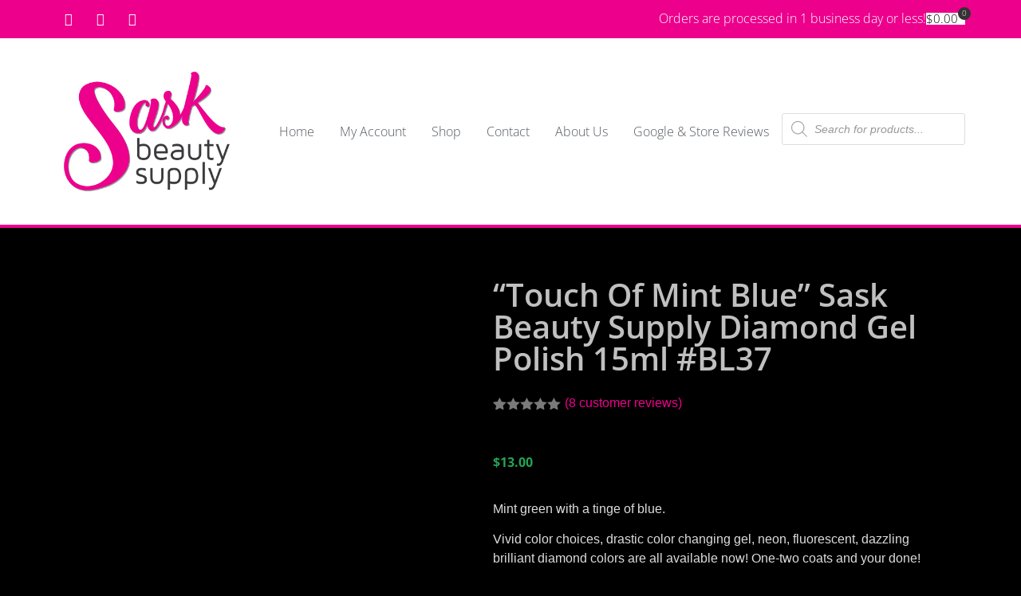

--- FILE ---
content_type: text/html; charset=UTF-8
request_url: https://saskbeautysupply.ca/product/touch-of-mint-blue-sask-beauty-supply-diamond-gel-polish-15ml-bl37/
body_size: 33418
content:
<!doctype html><html lang="en-CA"><head><script data-no-optimize="1">var litespeed_docref=sessionStorage.getItem("litespeed_docref");litespeed_docref&&(Object.defineProperty(document,"referrer",{get:function(){return litespeed_docref}}),sessionStorage.removeItem("litespeed_docref"));</script> <meta charset="UTF-8"><meta name="viewport" content="width=device-width, initial-scale=1"><link rel="profile" href="https://gmpg.org/xfn/11"><meta name='robots' content='index, follow, max-image-preview:large, max-snippet:-1, max-video-preview:-1' /> <script type="litespeed/javascript">window._wca=window._wca||[]</script> <title>Sask Beauty Supply</title><meta name="description" content="gel-polish-shelllac-15ml-sask-beauty-supply-diamond-line &quot;Touch Of Mint Blue&quot; Sask Beauty Supply Diamond Gel Polish 15ml #BL37 -" /><link rel="canonical" href="https://saskbeautysupply.ca/product/touch-of-mint-blue-sask-beauty-supply-diamond-gel-polish-15ml-bl37/" /><meta property="og:locale" content="en_US" /><meta property="og:type" content="article" /><meta property="og:title" content="Sask Beauty Supply" /><meta property="og:description" content="gel-polish-shelllac-15ml-sask-beauty-supply-diamond-line &quot;Touch Of Mint Blue&quot; Sask Beauty Supply Diamond Gel Polish 15ml #BL37 -" /><meta property="og:url" content="https://saskbeautysupply.ca/product/touch-of-mint-blue-sask-beauty-supply-diamond-gel-polish-15ml-bl37/" /><meta property="og:site_name" content="Sask Beauty Supply" /><meta property="article:publisher" content="https://www.facebook.com/saskatoonsmallonlineretailstore/" /><meta property="article:modified_time" content="2025-05-31T16:26:18+00:00" /><meta property="og:image" content="https://saskbeautysupply.ca/wp-content/uploads/2020/07/20200703_070500_resize_51_resize_37.jpg" /><meta property="og:image:width" content="1000" /><meta property="og:image:height" content="1000" /><meta property="og:image:type" content="image/jpeg" /><meta name="twitter:card" content="summary_large_image" /> <script type="application/ld+json" class="yoast-schema-graph">{"@context":"https://schema.org","@graph":[{"@type":"WebPage","@id":"https://saskbeautysupply.ca/product/touch-of-mint-blue-sask-beauty-supply-diamond-gel-polish-15ml-bl37/","url":"https://saskbeautysupply.ca/product/touch-of-mint-blue-sask-beauty-supply-diamond-gel-polish-15ml-bl37/","name":"Sask Beauty Supply","isPartOf":{"@id":"https://saskbeautysupply.ca/#website"},"primaryImageOfPage":{"@id":"https://saskbeautysupply.ca/product/touch-of-mint-blue-sask-beauty-supply-diamond-gel-polish-15ml-bl37/#primaryimage"},"image":{"@id":"https://saskbeautysupply.ca/product/touch-of-mint-blue-sask-beauty-supply-diamond-gel-polish-15ml-bl37/#primaryimage"},"thumbnailUrl":"https://i0.wp.com/saskbeautysupply.ca/wp-content/uploads/2020/07/20200703_070500_resize_51_resize_37.jpg?fit=1000%2C1000&ssl=1","datePublished":"2020-07-02T19:56:06+00:00","dateModified":"2025-05-31T16:26:18+00:00","description":"gel-polish-shelllac-15ml-sask-beauty-supply-diamond-line \"Touch Of Mint Blue\" Sask Beauty Supply Diamond Gel Polish 15ml #BL37 -","breadcrumb":{"@id":"https://saskbeautysupply.ca/product/touch-of-mint-blue-sask-beauty-supply-diamond-gel-polish-15ml-bl37/#breadcrumb"},"inLanguage":"en-CA","potentialAction":[{"@type":"ReadAction","target":["https://saskbeautysupply.ca/product/touch-of-mint-blue-sask-beauty-supply-diamond-gel-polish-15ml-bl37/"]}]},{"@type":"ImageObject","inLanguage":"en-CA","@id":"https://saskbeautysupply.ca/product/touch-of-mint-blue-sask-beauty-supply-diamond-gel-polish-15ml-bl37/#primaryimage","url":"https://i0.wp.com/saskbeautysupply.ca/wp-content/uploads/2020/07/20200703_070500_resize_51_resize_37.jpg?fit=1000%2C1000&ssl=1","contentUrl":"https://i0.wp.com/saskbeautysupply.ca/wp-content/uploads/2020/07/20200703_070500_resize_51_resize_37.jpg?fit=1000%2C1000&ssl=1","width":1000,"height":1000},{"@type":"BreadcrumbList","@id":"https://saskbeautysupply.ca/product/touch-of-mint-blue-sask-beauty-supply-diamond-gel-polish-15ml-bl37/#breadcrumb","itemListElement":[{"@type":"ListItem","position":1,"name":"Home","item":"https://saskbeautysupply.ca/"},{"@type":"ListItem","position":2,"name":"Shop","item":"https://saskbeautysupply.ca/shop/"},{"@type":"ListItem","position":3,"name":"Gel Polish (Shellac)","item":"https://saskbeautysupply.ca/product-category/gel-polish-shellac-sask-beauty-supply/"},{"@type":"ListItem","position":4,"name":"&#8220;Touch Of Mint Blue&#8221; Sask Beauty Supply Diamond Gel Polish 15ml #BL37"}]},{"@type":"WebSite","@id":"https://saskbeautysupply.ca/#website","url":"https://saskbeautysupply.ca/","name":"Sask Beauty Supply","description":"Gel Nail Supplies &amp; Beauty Products","publisher":{"@id":"https://saskbeautysupply.ca/#organization"},"potentialAction":[{"@type":"SearchAction","target":{"@type":"EntryPoint","urlTemplate":"https://saskbeautysupply.ca/?s={search_term_string}"},"query-input":{"@type":"PropertyValueSpecification","valueRequired":true,"valueName":"search_term_string"}}],"inLanguage":"en-CA"},{"@type":"Organization","@id":"https://saskbeautysupply.ca/#organization","name":"Sask Beauty Supply","url":"https://saskbeautysupply.ca/","logo":{"@type":"ImageObject","inLanguage":"en-CA","@id":"https://saskbeautysupply.ca/#/schema/logo/image/","url":"https://i0.wp.com/saskbeautysupply.ca/wp-content/uploads/2019/10/Sask-Beauty-Supply-logo-TRANSPARENT-1500x1121.png?fit=1500%2C1121&ssl=1","contentUrl":"https://i0.wp.com/saskbeautysupply.ca/wp-content/uploads/2019/10/Sask-Beauty-Supply-logo-TRANSPARENT-1500x1121.png?fit=1500%2C1121&ssl=1","width":1500,"height":1121,"caption":"Sask Beauty Supply"},"image":{"@id":"https://saskbeautysupply.ca/#/schema/logo/image/"},"sameAs":["https://www.facebook.com/saskatoonsmallonlineretailstore/","https://www.youtube.com/channel/UCFrZk3FS1QIfHC7_kEje-1Q/","https://www.instagram.com/saskbeautysupply1/"]}]}</script>  <script type='application/javascript'  id='pys-version-script'>console.log('PixelYourSite Free version 11.1.5.1');</script> <link rel='dns-prefetch' href='//www.googletagmanager.com' /><link rel='dns-prefetch' href='//stats.wp.com' /><link rel='dns-prefetch' href='//secure.gravatar.com' /><link rel='dns-prefetch' href='//jetpack.wordpress.com' /><link rel='dns-prefetch' href='//s0.wp.com' /><link rel='dns-prefetch' href='//public-api.wordpress.com' /><link rel='dns-prefetch' href='//0.gravatar.com' /><link rel='dns-prefetch' href='//1.gravatar.com' /><link rel='dns-prefetch' href='//2.gravatar.com' /><link rel='dns-prefetch' href='//widgets.wp.com' /><link rel='preconnect' href='//i0.wp.com' /><link rel='preconnect' href='//c0.wp.com' /><link rel="alternate" type="application/rss+xml" title="Sask Beauty Supply &raquo; Feed" href="https://saskbeautysupply.ca/feed/" /><link rel="alternate" type="application/rss+xml" title="Sask Beauty Supply &raquo; Comments Feed" href="https://saskbeautysupply.ca/comments/feed/" /><link rel="alternate" type="application/rss+xml" title="Sask Beauty Supply &raquo; &#8220;Touch Of Mint Blue&#8221; Sask Beauty Supply Diamond Gel Polish 15ml #BL37 Comments Feed" href="https://saskbeautysupply.ca/product/touch-of-mint-blue-sask-beauty-supply-diamond-gel-polish-15ml-bl37/feed/" /><link rel="alternate" title="oEmbed (JSON)" type="application/json+oembed" href="https://saskbeautysupply.ca/wp-json/oembed/1.0/embed?url=https%3A%2F%2Fsaskbeautysupply.ca%2Fproduct%2Ftouch-of-mint-blue-sask-beauty-supply-diamond-gel-polish-15ml-bl37%2F" /><link rel="alternate" title="oEmbed (XML)" type="text/xml+oembed" href="https://saskbeautysupply.ca/wp-json/oembed/1.0/embed?url=https%3A%2F%2Fsaskbeautysupply.ca%2Fproduct%2Ftouch-of-mint-blue-sask-beauty-supply-diamond-gel-polish-15ml-bl37%2F&#038;format=xml" /><style id='wp-img-auto-sizes-contain-inline-css'>img:is([sizes=auto i],[sizes^="auto," i]){contain-intrinsic-size:3000px 1500px}
/*# sourceURL=wp-img-auto-sizes-contain-inline-css */</style><link data-optimized="2" rel="stylesheet" href="https://saskbeautysupply.ca/wp-content/litespeed/css/5ef490cc1c36acfdec73cfff5f5998d0.css?ver=2fa8f" /><link rel='stylesheet' id='wp-block-library-css' href='https://c0.wp.com/c/6.9/wp-includes/css/dist/block-library/style.min.css' media='all' /><style id='global-styles-inline-css'>:root{--wp--preset--aspect-ratio--square: 1;--wp--preset--aspect-ratio--4-3: 4/3;--wp--preset--aspect-ratio--3-4: 3/4;--wp--preset--aspect-ratio--3-2: 3/2;--wp--preset--aspect-ratio--2-3: 2/3;--wp--preset--aspect-ratio--16-9: 16/9;--wp--preset--aspect-ratio--9-16: 9/16;--wp--preset--color--black: #000000;--wp--preset--color--cyan-bluish-gray: #abb8c3;--wp--preset--color--white: #ffffff;--wp--preset--color--pale-pink: #f78da7;--wp--preset--color--vivid-red: #cf2e2e;--wp--preset--color--luminous-vivid-orange: #ff6900;--wp--preset--color--luminous-vivid-amber: #fcb900;--wp--preset--color--light-green-cyan: #7bdcb5;--wp--preset--color--vivid-green-cyan: #00d084;--wp--preset--color--pale-cyan-blue: #8ed1fc;--wp--preset--color--vivid-cyan-blue: #0693e3;--wp--preset--color--vivid-purple: #9b51e0;--wp--preset--gradient--vivid-cyan-blue-to-vivid-purple: linear-gradient(135deg,rgb(6,147,227) 0%,rgb(155,81,224) 100%);--wp--preset--gradient--light-green-cyan-to-vivid-green-cyan: linear-gradient(135deg,rgb(122,220,180) 0%,rgb(0,208,130) 100%);--wp--preset--gradient--luminous-vivid-amber-to-luminous-vivid-orange: linear-gradient(135deg,rgb(252,185,0) 0%,rgb(255,105,0) 100%);--wp--preset--gradient--luminous-vivid-orange-to-vivid-red: linear-gradient(135deg,rgb(255,105,0) 0%,rgb(207,46,46) 100%);--wp--preset--gradient--very-light-gray-to-cyan-bluish-gray: linear-gradient(135deg,rgb(238,238,238) 0%,rgb(169,184,195) 100%);--wp--preset--gradient--cool-to-warm-spectrum: linear-gradient(135deg,rgb(74,234,220) 0%,rgb(151,120,209) 20%,rgb(207,42,186) 40%,rgb(238,44,130) 60%,rgb(251,105,98) 80%,rgb(254,248,76) 100%);--wp--preset--gradient--blush-light-purple: linear-gradient(135deg,rgb(255,206,236) 0%,rgb(152,150,240) 100%);--wp--preset--gradient--blush-bordeaux: linear-gradient(135deg,rgb(254,205,165) 0%,rgb(254,45,45) 50%,rgb(107,0,62) 100%);--wp--preset--gradient--luminous-dusk: linear-gradient(135deg,rgb(255,203,112) 0%,rgb(199,81,192) 50%,rgb(65,88,208) 100%);--wp--preset--gradient--pale-ocean: linear-gradient(135deg,rgb(255,245,203) 0%,rgb(182,227,212) 50%,rgb(51,167,181) 100%);--wp--preset--gradient--electric-grass: linear-gradient(135deg,rgb(202,248,128) 0%,rgb(113,206,126) 100%);--wp--preset--gradient--midnight: linear-gradient(135deg,rgb(2,3,129) 0%,rgb(40,116,252) 100%);--wp--preset--font-size--small: 13px;--wp--preset--font-size--medium: 20px;--wp--preset--font-size--large: 36px;--wp--preset--font-size--x-large: 42px;--wp--preset--spacing--20: 0.44rem;--wp--preset--spacing--30: 0.67rem;--wp--preset--spacing--40: 1rem;--wp--preset--spacing--50: 1.5rem;--wp--preset--spacing--60: 2.25rem;--wp--preset--spacing--70: 3.38rem;--wp--preset--spacing--80: 5.06rem;--wp--preset--shadow--natural: 6px 6px 9px rgba(0, 0, 0, 0.2);--wp--preset--shadow--deep: 12px 12px 50px rgba(0, 0, 0, 0.4);--wp--preset--shadow--sharp: 6px 6px 0px rgba(0, 0, 0, 0.2);--wp--preset--shadow--outlined: 6px 6px 0px -3px rgb(255, 255, 255), 6px 6px rgb(0, 0, 0);--wp--preset--shadow--crisp: 6px 6px 0px rgb(0, 0, 0);}:root { --wp--style--global--content-size: 800px;--wp--style--global--wide-size: 1200px; }:where(body) { margin: 0; }.wp-site-blocks > .alignleft { float: left; margin-right: 2em; }.wp-site-blocks > .alignright { float: right; margin-left: 2em; }.wp-site-blocks > .aligncenter { justify-content: center; margin-left: auto; margin-right: auto; }:where(.wp-site-blocks) > * { margin-block-start: 24px; margin-block-end: 0; }:where(.wp-site-blocks) > :first-child { margin-block-start: 0; }:where(.wp-site-blocks) > :last-child { margin-block-end: 0; }:root { --wp--style--block-gap: 24px; }:root :where(.is-layout-flow) > :first-child{margin-block-start: 0;}:root :where(.is-layout-flow) > :last-child{margin-block-end: 0;}:root :where(.is-layout-flow) > *{margin-block-start: 24px;margin-block-end: 0;}:root :where(.is-layout-constrained) > :first-child{margin-block-start: 0;}:root :where(.is-layout-constrained) > :last-child{margin-block-end: 0;}:root :where(.is-layout-constrained) > *{margin-block-start: 24px;margin-block-end: 0;}:root :where(.is-layout-flex){gap: 24px;}:root :where(.is-layout-grid){gap: 24px;}.is-layout-flow > .alignleft{float: left;margin-inline-start: 0;margin-inline-end: 2em;}.is-layout-flow > .alignright{float: right;margin-inline-start: 2em;margin-inline-end: 0;}.is-layout-flow > .aligncenter{margin-left: auto !important;margin-right: auto !important;}.is-layout-constrained > .alignleft{float: left;margin-inline-start: 0;margin-inline-end: 2em;}.is-layout-constrained > .alignright{float: right;margin-inline-start: 2em;margin-inline-end: 0;}.is-layout-constrained > .aligncenter{margin-left: auto !important;margin-right: auto !important;}.is-layout-constrained > :where(:not(.alignleft):not(.alignright):not(.alignfull)){max-width: var(--wp--style--global--content-size);margin-left: auto !important;margin-right: auto !important;}.is-layout-constrained > .alignwide{max-width: var(--wp--style--global--wide-size);}body .is-layout-flex{display: flex;}.is-layout-flex{flex-wrap: wrap;align-items: center;}.is-layout-flex > :is(*, div){margin: 0;}body .is-layout-grid{display: grid;}.is-layout-grid > :is(*, div){margin: 0;}body{padding-top: 0px;padding-right: 0px;padding-bottom: 0px;padding-left: 0px;}a:where(:not(.wp-element-button)){text-decoration: underline;}:root :where(.wp-element-button, .wp-block-button__link){background-color: #32373c;border-width: 0;color: #fff;font-family: inherit;font-size: inherit;font-style: inherit;font-weight: inherit;letter-spacing: inherit;line-height: inherit;padding-top: calc(0.667em + 2px);padding-right: calc(1.333em + 2px);padding-bottom: calc(0.667em + 2px);padding-left: calc(1.333em + 2px);text-decoration: none;text-transform: inherit;}.has-black-color{color: var(--wp--preset--color--black) !important;}.has-cyan-bluish-gray-color{color: var(--wp--preset--color--cyan-bluish-gray) !important;}.has-white-color{color: var(--wp--preset--color--white) !important;}.has-pale-pink-color{color: var(--wp--preset--color--pale-pink) !important;}.has-vivid-red-color{color: var(--wp--preset--color--vivid-red) !important;}.has-luminous-vivid-orange-color{color: var(--wp--preset--color--luminous-vivid-orange) !important;}.has-luminous-vivid-amber-color{color: var(--wp--preset--color--luminous-vivid-amber) !important;}.has-light-green-cyan-color{color: var(--wp--preset--color--light-green-cyan) !important;}.has-vivid-green-cyan-color{color: var(--wp--preset--color--vivid-green-cyan) !important;}.has-pale-cyan-blue-color{color: var(--wp--preset--color--pale-cyan-blue) !important;}.has-vivid-cyan-blue-color{color: var(--wp--preset--color--vivid-cyan-blue) !important;}.has-vivid-purple-color{color: var(--wp--preset--color--vivid-purple) !important;}.has-black-background-color{background-color: var(--wp--preset--color--black) !important;}.has-cyan-bluish-gray-background-color{background-color: var(--wp--preset--color--cyan-bluish-gray) !important;}.has-white-background-color{background-color: var(--wp--preset--color--white) !important;}.has-pale-pink-background-color{background-color: var(--wp--preset--color--pale-pink) !important;}.has-vivid-red-background-color{background-color: var(--wp--preset--color--vivid-red) !important;}.has-luminous-vivid-orange-background-color{background-color: var(--wp--preset--color--luminous-vivid-orange) !important;}.has-luminous-vivid-amber-background-color{background-color: var(--wp--preset--color--luminous-vivid-amber) !important;}.has-light-green-cyan-background-color{background-color: var(--wp--preset--color--light-green-cyan) !important;}.has-vivid-green-cyan-background-color{background-color: var(--wp--preset--color--vivid-green-cyan) !important;}.has-pale-cyan-blue-background-color{background-color: var(--wp--preset--color--pale-cyan-blue) !important;}.has-vivid-cyan-blue-background-color{background-color: var(--wp--preset--color--vivid-cyan-blue) !important;}.has-vivid-purple-background-color{background-color: var(--wp--preset--color--vivid-purple) !important;}.has-black-border-color{border-color: var(--wp--preset--color--black) !important;}.has-cyan-bluish-gray-border-color{border-color: var(--wp--preset--color--cyan-bluish-gray) !important;}.has-white-border-color{border-color: var(--wp--preset--color--white) !important;}.has-pale-pink-border-color{border-color: var(--wp--preset--color--pale-pink) !important;}.has-vivid-red-border-color{border-color: var(--wp--preset--color--vivid-red) !important;}.has-luminous-vivid-orange-border-color{border-color: var(--wp--preset--color--luminous-vivid-orange) !important;}.has-luminous-vivid-amber-border-color{border-color: var(--wp--preset--color--luminous-vivid-amber) !important;}.has-light-green-cyan-border-color{border-color: var(--wp--preset--color--light-green-cyan) !important;}.has-vivid-green-cyan-border-color{border-color: var(--wp--preset--color--vivid-green-cyan) !important;}.has-pale-cyan-blue-border-color{border-color: var(--wp--preset--color--pale-cyan-blue) !important;}.has-vivid-cyan-blue-border-color{border-color: var(--wp--preset--color--vivid-cyan-blue) !important;}.has-vivid-purple-border-color{border-color: var(--wp--preset--color--vivid-purple) !important;}.has-vivid-cyan-blue-to-vivid-purple-gradient-background{background: var(--wp--preset--gradient--vivid-cyan-blue-to-vivid-purple) !important;}.has-light-green-cyan-to-vivid-green-cyan-gradient-background{background: var(--wp--preset--gradient--light-green-cyan-to-vivid-green-cyan) !important;}.has-luminous-vivid-amber-to-luminous-vivid-orange-gradient-background{background: var(--wp--preset--gradient--luminous-vivid-amber-to-luminous-vivid-orange) !important;}.has-luminous-vivid-orange-to-vivid-red-gradient-background{background: var(--wp--preset--gradient--luminous-vivid-orange-to-vivid-red) !important;}.has-very-light-gray-to-cyan-bluish-gray-gradient-background{background: var(--wp--preset--gradient--very-light-gray-to-cyan-bluish-gray) !important;}.has-cool-to-warm-spectrum-gradient-background{background: var(--wp--preset--gradient--cool-to-warm-spectrum) !important;}.has-blush-light-purple-gradient-background{background: var(--wp--preset--gradient--blush-light-purple) !important;}.has-blush-bordeaux-gradient-background{background: var(--wp--preset--gradient--blush-bordeaux) !important;}.has-luminous-dusk-gradient-background{background: var(--wp--preset--gradient--luminous-dusk) !important;}.has-pale-ocean-gradient-background{background: var(--wp--preset--gradient--pale-ocean) !important;}.has-electric-grass-gradient-background{background: var(--wp--preset--gradient--electric-grass) !important;}.has-midnight-gradient-background{background: var(--wp--preset--gradient--midnight) !important;}.has-small-font-size{font-size: var(--wp--preset--font-size--small) !important;}.has-medium-font-size{font-size: var(--wp--preset--font-size--medium) !important;}.has-large-font-size{font-size: var(--wp--preset--font-size--large) !important;}.has-x-large-font-size{font-size: var(--wp--preset--font-size--x-large) !important;}
:root :where(.wp-block-pullquote){font-size: 1.5em;line-height: 1.6;}
/*# sourceURL=global-styles-inline-css */</style><link rel='stylesheet' id='photoswipe-css' href='https://c0.wp.com/p/woocommerce/10.4.3/assets/css/photoswipe/photoswipe.min.css' media='all' /><link rel='stylesheet' id='photoswipe-default-skin-css' href='https://c0.wp.com/p/woocommerce/10.4.3/assets/css/photoswipe/default-skin/default-skin.min.css' media='all' /><link rel='stylesheet' id='woocommerce-layout-css' href='https://c0.wp.com/p/woocommerce/10.4.3/assets/css/woocommerce-layout.css' media='all' /><style id='woocommerce-layout-inline-css'>.infinite-scroll .woocommerce-pagination {
		display: none;
	}
/*# sourceURL=woocommerce-layout-inline-css */</style><link rel='stylesheet' id='woocommerce-smallscreen-css' href='https://c0.wp.com/p/woocommerce/10.4.3/assets/css/woocommerce-smallscreen.css' media='only screen and (max-width: 768px)' /><link rel='stylesheet' id='woocommerce-general-css' href='https://c0.wp.com/p/woocommerce/10.4.3/assets/css/woocommerce.css' media='all' /><style id='woocommerce-inline-inline-css'>.woocommerce form .form-row .required { visibility: visible; }
/*# sourceURL=woocommerce-inline-inline-css */</style> <script id="woocommerce-google-analytics-integration-gtag-js-after" type="litespeed/javascript">window.dataLayer=window.dataLayer||[];function gtag(){dataLayer.push(arguments)}
for(const mode of[{"analytics_storage":"denied","ad_storage":"denied","ad_user_data":"denied","ad_personalization":"denied","region":["AT","BE","BG","HR","CY","CZ","DK","EE","FI","FR","DE","GR","HU","IS","IE","IT","LV","LI","LT","LU","MT","NL","NO","PL","PT","RO","SK","SI","ES","SE","GB","CH"]}]||[]){gtag("consent","default",{"wait_for_update":500,...mode})}
gtag("js",new Date());gtag("set","developer_id.dOGY3NW",!0);gtag("config","GTM-TPDX5QC",{"track_404":!0,"allow_google_signals":!0,"logged_in":!1,"linker":{"domains":[],"allow_incoming":!1},"custom_map":{"dimension1":"logged_in"}})</script> <script type="litespeed/javascript" data-src="https://c0.wp.com/c/6.9/wp-includes/js/jquery/jquery.min.js" id="jquery-core-js"></script> <script type="litespeed/javascript" data-src="https://c0.wp.com/c/6.9/wp-includes/js/jquery/jquery-migrate.min.js" id="jquery-migrate-js"></script> <script src="https://c0.wp.com/p/woocommerce/10.4.3/assets/js/jquery-blockui/jquery.blockUI.min.js" id="wc-jquery-blockui-js" defer data-wp-strategy="defer"></script> <script id="wc-add-to-cart-js-extra" type="litespeed/javascript">var wc_add_to_cart_params={"ajax_url":"/wp-admin/admin-ajax.php","wc_ajax_url":"/?wc-ajax=%%endpoint%%","i18n_view_cart":"View cart","cart_url":"https://saskbeautysupply.ca/cart/","is_cart":"","cart_redirect_after_add":"no"}</script> <script src="https://c0.wp.com/p/woocommerce/10.4.3/assets/js/frontend/add-to-cart.min.js" id="wc-add-to-cart-js" defer data-wp-strategy="defer"></script> <script src="https://c0.wp.com/p/woocommerce/10.4.3/assets/js/zoom/jquery.zoom.min.js" id="wc-zoom-js" defer data-wp-strategy="defer"></script> <script src="https://c0.wp.com/p/woocommerce/10.4.3/assets/js/flexslider/jquery.flexslider.min.js" id="wc-flexslider-js" defer data-wp-strategy="defer"></script> <script src="https://c0.wp.com/p/woocommerce/10.4.3/assets/js/photoswipe/photoswipe.min.js" id="wc-photoswipe-js" defer data-wp-strategy="defer"></script> <script src="https://c0.wp.com/p/woocommerce/10.4.3/assets/js/photoswipe/photoswipe-ui-default.min.js" id="wc-photoswipe-ui-default-js" defer data-wp-strategy="defer"></script> <script id="wc-single-product-js-extra" type="litespeed/javascript">var wc_single_product_params={"i18n_required_rating_text":"Please select a rating","i18n_rating_options":["1 of 5 stars","2 of 5 stars","3 of 5 stars","4 of 5 stars","5 of 5 stars"],"i18n_product_gallery_trigger_text":"View full-screen image gallery","review_rating_required":"yes","flexslider":{"rtl":!1,"animation":"slide","smoothHeight":!0,"directionNav":!1,"controlNav":"thumbnails","slideshow":!1,"animationSpeed":500,"animationLoop":!1,"allowOneSlide":!1},"zoom_enabled":"1","zoom_options":[],"photoswipe_enabled":"1","photoswipe_options":{"shareEl":!1,"closeOnScroll":!1,"history":!1,"hideAnimationDuration":0,"showAnimationDuration":0},"flexslider_enabled":"1"}</script> <script src="https://c0.wp.com/p/woocommerce/10.4.3/assets/js/frontend/single-product.min.js" id="wc-single-product-js" defer data-wp-strategy="defer"></script> <script src="https://c0.wp.com/p/woocommerce/10.4.3/assets/js/js-cookie/js.cookie.min.js" id="wc-js-cookie-js" defer data-wp-strategy="defer"></script> <script id="woocommerce-js-extra" type="litespeed/javascript">var woocommerce_params={"ajax_url":"/wp-admin/admin-ajax.php","wc_ajax_url":"/?wc-ajax=%%endpoint%%","i18n_password_show":"Show password","i18n_password_hide":"Hide password"}</script> <script src="https://c0.wp.com/p/woocommerce/10.4.3/assets/js/frontend/woocommerce.min.js" id="woocommerce-js" defer data-wp-strategy="defer"></script> <script id="brb-public-main-js-js-extra" type="litespeed/javascript">var brb_vars={"ajaxurl":"https://saskbeautysupply.ca/wp-admin/admin-ajax.php","gavatar":"https://saskbeautysupply.ca/wp-content/plugins/business-reviews-bundle/assets/img/google_avatar.png"}</script> <script src="https://stats.wp.com/s-202603.js" id="woocommerce-analytics-js" defer data-wp-strategy="defer"></script> <script id="pys-js-extra" type="litespeed/javascript">var pysOptions={"staticEvents":{"facebook":{"woo_view_content":[{"delay":0,"type":"static","name":"ViewContent","pixelIds":["1771892149602194"],"eventID":"e3c83ba7-ffd6-4d85-af39-b39013ff4d58","params":{"content_ids":["8025"],"content_type":"product","tags":"diamond line, diamond polish, gel polish, one coat gel polish, sask beauty diamond line, sask beauty supply gel polish","content_name":"\"Touch Of Mint Blue\" Sask Beauty Supply Diamond Gel Polish 15ml #BL37","category_name":"Gel Polish (Shellac), Sask Beauty Supply Diamond Line\u00a0Gel Products, Blue, Diamond Color Gel Polish, Green, Regular Gel Polish","contents":[{"id":"8025","quantity":1}],"product_price":"13","page_title":"\"Touch Of Mint Blue\" Sask Beauty Supply Diamond Gel Polish 15ml #BL37","post_type":"product","post_id":8025,"plugin":"PixelYourSite","user_role":"guest","event_url":"saskbeautysupply.ca/product/touch-of-mint-blue-sask-beauty-supply-diamond-gel-polish-15ml-bl37/"},"e_id":"woo_view_content","ids":[],"hasTimeWindow":!1,"timeWindow":0,"woo_order":"","edd_order":""}],"init_event":[{"delay":0,"type":"static","ajaxFire":!1,"name":"PageView","pixelIds":["1771892149602194"],"eventID":"466ebf45-8041-4dbd-8078-73448b791f76","params":{"page_title":"\"Touch Of Mint Blue\" Sask Beauty Supply Diamond Gel Polish 15ml #BL37","post_type":"product","post_id":8025,"plugin":"PixelYourSite","user_role":"guest","event_url":"saskbeautysupply.ca/product/touch-of-mint-blue-sask-beauty-supply-diamond-gel-polish-15ml-bl37/"},"e_id":"init_event","ids":[],"hasTimeWindow":!1,"timeWindow":0,"woo_order":"","edd_order":""}]}},"dynamicEvents":{"woo_add_to_cart_on_button_click":{"facebook":{"delay":0,"type":"dyn","name":"AddToCart","pixelIds":["1771892149602194"],"eventID":"8ff7a63a-40e9-4021-99ca-2cb48823509b","params":{"page_title":"\"Touch Of Mint Blue\" Sask Beauty Supply Diamond Gel Polish 15ml #BL37","post_type":"product","post_id":8025,"plugin":"PixelYourSite","user_role":"guest","event_url":"saskbeautysupply.ca/product/touch-of-mint-blue-sask-beauty-supply-diamond-gel-polish-15ml-bl37/"},"e_id":"woo_add_to_cart_on_button_click","ids":[],"hasTimeWindow":!1,"timeWindow":0,"woo_order":"","edd_order":""}}},"triggerEvents":[],"triggerEventTypes":[],"facebook":{"pixelIds":["1771892149602194"],"advancedMatching":[],"advancedMatchingEnabled":!1,"removeMetadata":!1,"wooVariableAsSimple":!1,"serverApiEnabled":!1,"wooCRSendFromServer":!1,"send_external_id":null,"enabled_medical":!1,"do_not_track_medical_param":["event_url","post_title","page_title","landing_page","content_name","categories","category_name","tags"],"meta_ldu":!1},"debug":"","siteUrl":"https://saskbeautysupply.ca","ajaxUrl":"https://saskbeautysupply.ca/wp-admin/admin-ajax.php","ajax_event":"84179e2d74","enable_remove_download_url_param":"1","cookie_duration":"7","last_visit_duration":"60","enable_success_send_form":"","ajaxForServerEvent":"1","ajaxForServerStaticEvent":"1","useSendBeacon":"1","send_external_id":"1","external_id_expire":"180","track_cookie_for_subdomains":"1","google_consent_mode":"1","gdpr":{"ajax_enabled":!1,"all_disabled_by_api":!1,"facebook_disabled_by_api":!1,"analytics_disabled_by_api":!1,"google_ads_disabled_by_api":!1,"pinterest_disabled_by_api":!1,"bing_disabled_by_api":!1,"reddit_disabled_by_api":!1,"externalID_disabled_by_api":!1,"facebook_prior_consent_enabled":!0,"analytics_prior_consent_enabled":!0,"google_ads_prior_consent_enabled":null,"pinterest_prior_consent_enabled":!0,"bing_prior_consent_enabled":!0,"cookiebot_integration_enabled":!1,"cookiebot_facebook_consent_category":"marketing","cookiebot_analytics_consent_category":"statistics","cookiebot_tiktok_consent_category":"marketing","cookiebot_google_ads_consent_category":"marketing","cookiebot_pinterest_consent_category":"marketing","cookiebot_bing_consent_category":"marketing","consent_magic_integration_enabled":!1,"real_cookie_banner_integration_enabled":!1,"cookie_notice_integration_enabled":!1,"cookie_law_info_integration_enabled":!1,"analytics_storage":{"enabled":!0,"value":"granted","filter":!1},"ad_storage":{"enabled":!0,"value":"granted","filter":!1},"ad_user_data":{"enabled":!0,"value":"granted","filter":!1},"ad_personalization":{"enabled":!0,"value":"granted","filter":!1}},"cookie":{"disabled_all_cookie":!1,"disabled_start_session_cookie":!1,"disabled_advanced_form_data_cookie":!1,"disabled_landing_page_cookie":!1,"disabled_first_visit_cookie":!1,"disabled_trafficsource_cookie":!1,"disabled_utmTerms_cookie":!1,"disabled_utmId_cookie":!1},"tracking_analytics":{"TrafficSource":"direct","TrafficLanding":"undefined","TrafficUtms":[],"TrafficUtmsId":[]},"GATags":{"ga_datalayer_type":"default","ga_datalayer_name":"dataLayerPYS"},"woo":{"enabled":!0,"enabled_save_data_to_orders":!0,"addToCartOnButtonEnabled":!0,"addToCartOnButtonValueEnabled":!0,"addToCartOnButtonValueOption":"price","singleProductId":8025,"removeFromCartSelector":"form.woocommerce-cart-form .remove","addToCartCatchMethod":"add_cart_js","is_order_received_page":!1,"containOrderId":!1},"edd":{"enabled":!1},"cache_bypass":"1768655709"}</script> <link rel="https://api.w.org/" href="https://saskbeautysupply.ca/wp-json/" /><link rel="alternate" title="JSON" type="application/json" href="https://saskbeautysupply.ca/wp-json/wp/v2/product/8025" /><link rel="EditURI" type="application/rsd+xml" title="RSD" href="https://saskbeautysupply.ca/xmlrpc.php?rsd" /> <script id='pixel-script-poptin' type="litespeed/javascript" data-src='https://cdn.popt.in/pixel.js?id=186d85666ed86'></script> <style>img#wpstats{display:none}</style><style>.dgwt-wcas-ico-magnifier,.dgwt-wcas-ico-magnifier-handler{max-width:20px}.dgwt-wcas-search-wrapp{max-width:600px}</style><meta name="description" content="Mint green with a tinge of blue.Vivid color choices, drastic color changing gel, neon, fluorescent, dazzling brilliant diamond colors are all available now! One-two coats and your done!Gel must be cured with LED or UV light systems.">
<noscript><style>.woocommerce-product-gallery{ opacity: 1 !important; }</style></noscript><meta name="generator" content="Elementor 3.34.0; settings: css_print_method-external, google_font-enabled, font_display-swap">
 <script type="litespeed/javascript" data-src="https://www.googletagmanager.com/gtag/js?id=G-ZZM8QRHRYS"></script> <script type="litespeed/javascript">window.dataLayer=window.dataLayer||[];function gtag(){dataLayer.push(arguments)}
gtag('js',new Date());gtag('config','G-ZZM8QRHRYS')</script> <style>.e-con.e-parent:nth-of-type(n+4):not(.e-lazyloaded):not(.e-no-lazyload),
				.e-con.e-parent:nth-of-type(n+4):not(.e-lazyloaded):not(.e-no-lazyload) * {
					background-image: none !important;
				}
				@media screen and (max-height: 1024px) {
					.e-con.e-parent:nth-of-type(n+3):not(.e-lazyloaded):not(.e-no-lazyload),
					.e-con.e-parent:nth-of-type(n+3):not(.e-lazyloaded):not(.e-no-lazyload) * {
						background-image: none !important;
					}
				}
				@media screen and (max-height: 640px) {
					.e-con.e-parent:nth-of-type(n+2):not(.e-lazyloaded):not(.e-no-lazyload),
					.e-con.e-parent:nth-of-type(n+2):not(.e-lazyloaded):not(.e-no-lazyload) * {
						background-image: none !important;
					}
				}</style><link rel="modulepreload" href="https://saskbeautysupply.ca/wp-content/plugins/advanced-coupons-for-woocommerce-free/dist/common/NoticesPlugin.4b31c3cc.js"  /><link rel="modulepreload" href="https://saskbeautysupply.ca/wp-content/plugins/advanced-coupons-for-woocommerce-free/dist/common/NoticesPlugin.4b31c3cc.js"  /><link rel="icon" href="https://i0.wp.com/saskbeautysupply.ca/wp-content/uploads/2020/03/cropped-saskbeauty-favicon.png?fit=32%2C32&#038;ssl=1" sizes="32x32" /><link rel="icon" href="https://i0.wp.com/saskbeautysupply.ca/wp-content/uploads/2020/03/cropped-saskbeauty-favicon.png?fit=192%2C192&#038;ssl=1" sizes="192x192" /><link rel="apple-touch-icon" href="https://i0.wp.com/saskbeautysupply.ca/wp-content/uploads/2020/03/cropped-saskbeauty-favicon.png?fit=180%2C180&#038;ssl=1" /><meta name="msapplication-TileImage" content="https://i0.wp.com/saskbeautysupply.ca/wp-content/uploads/2020/03/cropped-saskbeauty-favicon.png?fit=270%2C270&#038;ssl=1" /></head><body class="wp-singular product-template-default single single-product postid-8025 wp-custom-logo wp-embed-responsive wp-theme-hello-elementor wp-child-theme-hello-theme-child-master theme-hello-elementor woocommerce woocommerce-page woocommerce-no-js hello-elementor-default elementor-default elementor-template-full-width elementor-kit-3322 elementor-page-12428"><a class="skip-link screen-reader-text" href="#content">Skip to content</a><header data-elementor-type="header" data-elementor-id="2709" class="elementor elementor-2709 elementor-location-header" data-elementor-post-type="elementor_library"><div class="elementor-element elementor-element-2b48d7e e-con-full e-flex e-con e-parent" data-id="2b48d7e" data-element_type="container" data-settings="{&quot;background_background&quot;:&quot;classic&quot;}"><div class="elementor-element elementor-element-37e066e e-flex e-con-boxed e-con e-parent" data-id="37e066e" data-element_type="container"><div class="e-con-inner"><div class="elementor-element elementor-element-4a78789 elementor-shape-square e-grid-align-left elementor-hidden-mobile elementor-grid-0 elementor-widget elementor-widget-social-icons" data-id="4a78789" data-element_type="widget" data-widget_type="social-icons.default"><div class="elementor-widget-container"><div class="elementor-social-icons-wrapper elementor-grid" role="list">
<span class="elementor-grid-item" role="listitem">
<a class="elementor-icon elementor-social-icon elementor-social-icon-facebook-square elementor-repeater-item-c69fe8c" href="https://www.facebook.com/saskatoonsmallonlineretailstore/" target="_blank">
<span class="elementor-screen-only">Facebook-square</span>
<i aria-hidden="true" class="fab fa-facebook-square"></i>					</a>
</span>
<span class="elementor-grid-item" role="listitem">
<a class="elementor-icon elementor-social-icon elementor-social-icon-youtube elementor-repeater-item-77e9e42" href="https://www.youtube.com/channel/UCFrZk3FS1QIfHC7_kEje-1Q/" target="_blank">
<span class="elementor-screen-only">Youtube</span>
<i aria-hidden="true" class="fab fa-youtube"></i>					</a>
</span>
<span class="elementor-grid-item" role="listitem">
<a class="elementor-icon elementor-social-icon elementor-social-icon-instagram elementor-repeater-item-5223488" href="https://www.instagram.com/saskbeautysupply1/" target="_blank">
<span class="elementor-screen-only">Instagram</span>
<i aria-hidden="true" class="fab fa-instagram"></i>					</a>
</span></div></div></div><div class="elementor-element elementor-element-136eaa9 elementor-widget__width-auto elementor-hidden-mobile elementor-widget elementor-widget-heading" data-id="136eaa9" data-element_type="widget" data-widget_type="heading.default"><div class="elementor-widget-container">
<span class="elementor-heading-title elementor-size-default">Orders are processed in 1 business day or less! </span></div></div><div class="elementor-element elementor-element-60565f1 toggle-icon--cart-solid elementor-widget__width-auto elementor-menu-cart--items-indicator-bubble elementor-menu-cart--show-subtotal-yes elementor-menu-cart--cart-type-side-cart elementor-menu-cart--show-remove-button-yes elementor-widget elementor-widget-woocommerce-menu-cart" data-id="60565f1" data-element_type="widget" data-settings="{&quot;cart_type&quot;:&quot;side-cart&quot;,&quot;open_cart&quot;:&quot;click&quot;,&quot;automatically_open_cart&quot;:&quot;no&quot;}" data-widget_type="woocommerce-menu-cart.default"><div class="elementor-widget-container"><div class="elementor-menu-cart__wrapper"><div class="elementor-menu-cart__toggle_wrapper"><div class="elementor-menu-cart__container elementor-lightbox" aria-hidden="true"><div class="elementor-menu-cart__main" aria-hidden="true"><div class="elementor-menu-cart__close-button"></div><div class="widget_shopping_cart_content"></div></div></div><div class="elementor-menu-cart__toggle elementor-button-wrapper">
<a id="elementor-menu-cart__toggle_button" href="#" class="elementor-menu-cart__toggle_button elementor-button elementor-size-sm" aria-expanded="false">
<span class="elementor-button-text"><span class="woocommerce-Price-amount amount"><bdi><span class="woocommerce-Price-currencySymbol">&#36;</span>0.00</bdi></span></span>
<span class="elementor-button-icon">
<span class="elementor-button-icon-qty" data-counter="0">0</span>
<i class="eicon-cart-solid"></i>					<span class="elementor-screen-only">Cart</span>
</span>
</a></div></div></div></div></div></div></div></div><div class="elementor-element elementor-element-ba9636e e-con-full e-flex e-con e-parent" data-id="ba9636e" data-element_type="container" data-settings="{&quot;background_background&quot;:&quot;classic&quot;}"><div class="elementor-element elementor-element-4fee01d e-flex e-con-boxed e-con e-parent" data-id="4fee01d" data-element_type="container"><div class="e-con-inner"><div class="elementor-element elementor-element-82c8c11 elementor-widget__width-initial elementor-widget-mobile__width-initial elementor-widget elementor-widget-theme-site-logo elementor-widget-image" data-id="82c8c11" data-element_type="widget" data-widget_type="theme-site-logo.default"><div class="elementor-widget-container">
<a href="https://saskbeautysupply.ca">
<img data-lazyloaded="1" src="[data-uri]" fetchpriority="high" width="1500" height="1121" data-src="https://i0.wp.com/saskbeautysupply.ca/wp-content/uploads/2019/10/Sask-Beauty-Supply-logo-TRANSPARENT-1500x1121.png?fit=1500%2C1121&amp;ssl=1" class="attachment-full size-full wp-image-48" alt="Sask Beauty Supply" data-srcset="https://i0.wp.com/saskbeautysupply.ca/wp-content/uploads/2019/10/Sask-Beauty-Supply-logo-TRANSPARENT-1500x1121.png?resize=1500%2C1121&amp;ssl=1 1500w, https://i0.wp.com/saskbeautysupply.ca/wp-content/uploads/2019/10/Sask-Beauty-Supply-logo-TRANSPARENT-1500x1121.png?resize=600%2C448&amp;ssl=1 600w" data-sizes="(max-width: 1500px) 100vw, 1500px" />				</a></div></div><div class="elementor-element elementor-element-61cf623 elementor-nav-menu__align-center elementor-nav-menu--dropdown-mobile elementor-nav-menu__text-align-center elementor-nav-menu--stretch elementor-nav-menu--toggle elementor-nav-menu--burger elementor-widget elementor-widget-nav-menu" data-id="61cf623" data-element_type="widget" data-settings="{&quot;full_width&quot;:&quot;stretch&quot;,&quot;layout&quot;:&quot;horizontal&quot;,&quot;submenu_icon&quot;:{&quot;value&quot;:&quot;&lt;i class=\&quot;fas fa-caret-down\&quot; aria-hidden=\&quot;true\&quot;&gt;&lt;\/i&gt;&quot;,&quot;library&quot;:&quot;fa-solid&quot;},&quot;toggle&quot;:&quot;burger&quot;}" data-widget_type="nav-menu.default"><div class="elementor-widget-container"><nav aria-label="Menu" class="elementor-nav-menu--main elementor-nav-menu__container elementor-nav-menu--layout-horizontal e--pointer-overline e--animation-fade"><ul id="menu-1-61cf623" class="elementor-nav-menu"><li class="menu-item menu-item-type-post_type menu-item-object-page menu-item-home menu-item-27"><a href="https://saskbeautysupply.ca/" class="elementor-item">Home</a></li><li class="menu-item menu-item-type-post_type menu-item-object-page menu-item-has-children menu-item-3386"><a href="https://saskbeautysupply.ca/my-account/" class="elementor-item">My Account</a><ul class="sub-menu elementor-nav-menu--dropdown"><li class="menu-item menu-item-type-custom menu-item-object-custom menu-item-3403"><a href="https://saskbeautysupply.ca/my-account/edit-account/" class="elementor-sub-item">Edit account</a></li><li class="menu-item menu-item-type-custom menu-item-object-custom menu-item-3402"><a href="https://saskbeautysupply.ca/my-account/" class="elementor-sub-item">My Account</a></li><li class="menu-item menu-item-type-post_type menu-item-object-page menu-item-3387"><a href="https://saskbeautysupply.ca/checkout/" class="elementor-sub-item">Checkout</a></li></ul></li><li class="menu-item menu-item-type-post_type menu-item-object-page menu-item-has-children current_page_parent menu-item-358"><a href="https://saskbeautysupply.ca/shop/" class="elementor-item">Shop</a><ul class="sub-menu elementor-nav-menu--dropdown"><li class="menu-item menu-item-type-post_type menu-item-object-page menu-item-4570"><a href="https://saskbeautysupply.ca/on-sale/" class="elementor-sub-item">Clearance Sale</a></li><li class="menu-item menu-item-type-taxonomy menu-item-object-product_cat menu-item-has-children menu-item-9061"><a href="https://saskbeautysupply.ca/product-category/lashes-and-magnetic-lashes/" class="elementor-sub-item">Lashes &amp; Magnetic Lashes</a><ul class="sub-menu elementor-nav-menu--dropdown"><li class="menu-item menu-item-type-taxonomy menu-item-object-product_cat menu-item-9065"><a href="https://saskbeautysupply.ca/product-category/lashes-and-magnetic-lashes/magnetic-lashes/" class="elementor-sub-item">Magnetic Lashes</a></li><li class="menu-item menu-item-type-taxonomy menu-item-object-product_cat menu-item-9064"><a href="https://saskbeautysupply.ca/product-category/lashes-and-magnetic-lashes/glue-on-lashes/" class="elementor-sub-item">Glue On Lashes</a></li><li class="menu-item menu-item-type-taxonomy menu-item-object-product_cat menu-item-9062"><a href="https://saskbeautysupply.ca/product-category/lashes-and-magnetic-lashes/lash-glue/" class="elementor-sub-item">Lash Glue</a></li></ul></li><li class="menu-item menu-item-type-taxonomy menu-item-object-product_cat current-product-ancestor current-menu-parent current-product-parent menu-item-has-children menu-item-7370"><a href="https://saskbeautysupply.ca/product-category/sask-beauty-supply-diamond-line-products/" class="elementor-sub-item">Sask Beauty Supply Diamond Line Gel Products</a><ul class="sub-menu elementor-nav-menu--dropdown"><li class="menu-item menu-item-type-taxonomy menu-item-object-product_cat menu-item-10853"><a href="https://saskbeautysupply.ca/product-category/sask-beauty-supply-diamond-line-products/diamond-gel-sample-packages/" class="elementor-sub-item">Diamond Gel Sample Packages</a></li><li class="menu-item menu-item-type-taxonomy menu-item-object-product_cat menu-item-8204"><a href="https://saskbeautysupply.ca/product-category/sask-beauty-supply-diamond-line-products/diamond-builder-gels/" class="elementor-sub-item">Diamond Builder Gels</a></li><li class="menu-item menu-item-type-taxonomy menu-item-object-product_cat menu-item-8939"><a href="https://saskbeautysupply.ca/product-category/sask-beauty-supply-diamond-line-products/top-coats-base-coats-primers/" class="elementor-sub-item">Top Coats, Base Coats and Primers</a></li><li class="menu-item menu-item-type-taxonomy menu-item-object-product_cat current-product-ancestor current-menu-parent current-product-parent menu-item-has-children menu-item-8206"><a href="https://saskbeautysupply.ca/product-category/sask-beauty-supply-diamond-line-products/diamond-color-gel-diamond-line/" class="elementor-sub-item">Diamond Color Gel Polish</a><ul class="sub-menu elementor-nav-menu--dropdown"><li class="menu-item menu-item-type-taxonomy menu-item-object-product_cat current-product-ancestor current-menu-parent current-product-parent menu-item-11558"><a href="https://saskbeautysupply.ca/product-category/sask-beauty-supply-diamond-line-products/diamond-color-gel-diamond-line/regular-gel-polish/" class="elementor-sub-item">Regular Gel Polish</a></li><li class="menu-item menu-item-type-taxonomy menu-item-object-product_cat menu-item-11551"><a href="https://saskbeautysupply.ca/product-category/magnetic-cat-eye-gel-polish/" class="elementor-sub-item">Magnetic Cat Eye Gel Polish</a></li><li class="menu-item menu-item-type-taxonomy menu-item-object-product_cat menu-item-8205"><a href="https://saskbeautysupply.ca/product-category/sask-beauty-supply-diamond-line-products/color-changing-gel-and-gel-polish/" class="elementor-sub-item">Color Changing Gel &amp; Gel Polish</a></li></ul></li></ul></li><li class="menu-item menu-item-type-taxonomy menu-item-object-product_cat menu-item-5976"><a href="https://saskbeautysupply.ca/product-category/gel-nail-starter-kits-and-bundle-deals/" class="elementor-sub-item">Gel Nail Starter Kits &amp; Bundle Deals</a></li><li class="menu-item menu-item-type-taxonomy menu-item-object-product_cat menu-item-3327"><a href="https://saskbeautysupply.ca/product-category/nail-drills-dust-suckers-and-accessories/" class="elementor-sub-item">Nail Drills, Dust Suckers &amp; Accessories</a></li><li class="menu-item menu-item-type-taxonomy menu-item-object-product_cat current-product-ancestor current-menu-parent current-product-parent menu-item-has-children menu-item-9088"><a href="https://saskbeautysupply.ca/product-category/gel-polish-shellac-sask-beauty-supply/" class="elementor-sub-item">Gel Polish (Shellac)</a><ul class="sub-menu elementor-nav-menu--dropdown"><li class="menu-item menu-item-type-taxonomy menu-item-object-product_cat menu-item-9089"><a href="https://saskbeautysupply.ca/product-category/gel-polish-shellac-sask-beauty-supply/black-grey-white/" class="elementor-sub-item">Black-Grey-White</a></li><li class="menu-item menu-item-type-taxonomy menu-item-object-product_cat menu-item-9093"><a href="https://saskbeautysupply.ca/product-category/gel-polish-shellac-sask-beauty-supply/nude-pink-peach/" class="elementor-sub-item">Nude-Pink-Peach</a></li><li class="menu-item menu-item-type-taxonomy menu-item-object-product_cat menu-item-9091"><a href="https://saskbeautysupply.ca/product-category/gel-polish-shellac-sask-beauty-supply/gold-silver/" class="elementor-sub-item">Gold-Silver</a></li><li class="menu-item menu-item-type-taxonomy menu-item-object-product_cat menu-item-9094"><a href="https://saskbeautysupply.ca/product-category/gel-polish-shellac-sask-beauty-supply/yellow-orange/" class="elementor-sub-item">Yellow-Orange</a></li><li class="menu-item menu-item-type-taxonomy menu-item-object-product_cat menu-item-9097"><a href="https://saskbeautysupply.ca/product-category/gel-polish-shellac-sask-beauty-supply/red/" class="elementor-sub-item">Red</a></li><li class="menu-item menu-item-type-taxonomy menu-item-object-product_cat menu-item-9096"><a href="https://saskbeautysupply.ca/product-category/gel-polish-shellac-sask-beauty-supply/purple/" class="elementor-sub-item">Purple</a></li><li class="menu-item menu-item-type-taxonomy menu-item-object-product_cat current-product-ancestor current-menu-parent current-product-parent menu-item-9090"><a href="https://saskbeautysupply.ca/product-category/gel-polish-shellac-sask-beauty-supply/blue/" class="elementor-sub-item">Blues</a></li><li class="menu-item menu-item-type-taxonomy menu-item-object-product_cat current-product-ancestor current-menu-parent current-product-parent menu-item-9092"><a href="https://saskbeautysupply.ca/product-category/gel-polish-shellac-sask-beauty-supply/green/" class="elementor-sub-item">Green</a></li><li class="menu-item menu-item-type-taxonomy menu-item-object-product_cat menu-item-12001"><a href="https://saskbeautysupply.ca/product-category/gel-polish-shellac-sask-beauty-supply/sparkle-colors/" class="elementor-sub-item">Sparkle Colors</a></li></ul></li><li class="menu-item menu-item-type-taxonomy menu-item-object-product_cat menu-item-has-children menu-item-12871"><a href="https://saskbeautysupply.ca/product-category/gel-nail-lamps-and-nail-supplies/" class="elementor-sub-item">Gel Nail Lamps &amp; Nail Supplies</a><ul class="sub-menu elementor-nav-menu--dropdown"><li class="menu-item menu-item-type-taxonomy menu-item-object-product_cat menu-item-12874"><a href="https://saskbeautysupply.ca/product-category/gel-nail-lamps-and-nail-supplies/gel-nail-lamps/" class="elementor-sub-item">Gel Nail Lamps</a></li><li class="menu-item menu-item-type-taxonomy menu-item-object-product_cat menu-item-12879"><a href="https://saskbeautysupply.ca/product-category/gel-nail-lamps-and-nail-supplies/nail-tools/" class="elementor-sub-item">Nail Tools</a></li><li class="menu-item menu-item-type-taxonomy menu-item-object-product_cat menu-item-12877"><a href="https://saskbeautysupply.ca/product-category/gel-nail-lamps-and-nail-supplies/nail-tips-nail-forms-and-accessories/" class="elementor-sub-item">Nail Tips, Glues &#038; Nail Forms</a></li><li class="menu-item menu-item-type-taxonomy menu-item-object-product_cat menu-item-12873"><a href="https://saskbeautysupply.ca/product-category/gel-nail-lamps-and-nail-supplies/gel-brushes-nail-files/" class="elementor-sub-item">Nail Files &amp; Gel Brushes</a></li><li class="menu-item menu-item-type-taxonomy menu-item-object-product_cat menu-item-12876"><a href="https://saskbeautysupply.ca/product-category/gel-nail-lamps-and-nail-supplies/nail-liquids-and-wipes/" class="elementor-sub-item">Nail Liquids &amp; Wipes</a></li><li class="menu-item menu-item-type-taxonomy menu-item-object-product_cat menu-item-12875"><a href="https://saskbeautysupply.ca/product-category/gel-nail-lamps-and-nail-supplies/builder-gel/" class="elementor-sub-item">Builder Gel</a></li><li class="menu-item menu-item-type-taxonomy menu-item-object-product_cat menu-item-12878"><a href="https://saskbeautysupply.ca/product-category/gel-nail-lamps-and-nail-supplies/top-coats-base-coats-and-primers/" class="elementor-sub-item">Top Coats, Base Coats &amp; Primers</a></li><li class="menu-item menu-item-type-taxonomy menu-item-object-product_cat menu-item-12872"><a href="https://saskbeautysupply.ca/product-category/gel-nail-lamps-and-nail-supplies/cuticle-oils-cuticle-pens-no-leaks/" class="elementor-sub-item">Cuticle Oil</a></li></ul></li><li class="menu-item menu-item-type-taxonomy menu-item-object-product_cat menu-item-has-children menu-item-8932"><a href="https://saskbeautysupply.ca/product-category/nail-art/" class="elementor-sub-item">Nail ART</a><ul class="sub-menu elementor-nav-menu--dropdown"><li class="menu-item menu-item-type-taxonomy menu-item-object-product_cat menu-item-10570"><a href="https://saskbeautysupply.ca/product-category/all/" class="elementor-sub-item">ALL</a></li><li class="menu-item menu-item-type-taxonomy menu-item-object-product_cat menu-item-11877"><a href="https://saskbeautysupply.ca/product-category/nail-art/nail-decals/" class="elementor-sub-item">Nail Decals</a></li><li class="menu-item menu-item-type-taxonomy menu-item-object-product_cat menu-item-8952"><a href="https://saskbeautysupply.ca/product-category/nail-art/rhinestones-gems/" class="elementor-sub-item">Rhinestones/ Gems</a></li><li class="menu-item menu-item-type-taxonomy menu-item-object-product_cat menu-item-8953"><a href="https://saskbeautysupply.ca/product-category/nail-art/nail-glitter/" class="elementor-sub-item">Nail Glitter</a></li><li class="menu-item menu-item-type-taxonomy menu-item-object-product_cat menu-item-11984"><a href="https://saskbeautysupply.ca/product-category/nail-art/nail-confetti/" class="elementor-sub-item">Nail Confetti</a></li><li class="menu-item menu-item-type-taxonomy menu-item-object-product_cat menu-item-8933"><a href="https://saskbeautysupply.ca/product-category/nail-art/chromes/" class="elementor-sub-item">Chromes</a></li><li class="menu-item menu-item-type-taxonomy menu-item-object-product_cat menu-item-8934"><a href="https://saskbeautysupply.ca/product-category/nail-art/foils/" class="elementor-sub-item">Foils</a></li></ul></li><li class="menu-item menu-item-type-taxonomy menu-item-object-product_cat menu-item-8949"><a href="https://saskbeautysupply.ca/product-category/beautiful-tapestries-wall-art/" class="elementor-sub-item">Beautiful Tapestries and Wall Art</a></li><li class="menu-item menu-item-type-taxonomy menu-item-object-product_cat menu-item-8959"><a href="https://saskbeautysupply.ca/product-category/makeup-brushes/" class="elementor-sub-item">Makeup Brushes</a></li><li class="menu-item menu-item-type-taxonomy menu-item-object-product_cat menu-item-8954"><a href="https://saskbeautysupply.ca/product-category/makeup/" class="elementor-sub-item">Makeup</a></li></ul></li><li class="menu-item menu-item-type-post_type menu-item-object-page menu-item-8946"><a href="https://saskbeautysupply.ca/contact/" class="elementor-item">Contact</a></li><li class="menu-item menu-item-type-post_type menu-item-object-page menu-item-8947"><a href="https://saskbeautysupply.ca/about/" class="elementor-item">About Us</a></li><li class="menu-item menu-item-type-post_type menu-item-object-page menu-item-8945"><a href="https://saskbeautysupply.ca/customer-reviews/" class="elementor-item">Google &amp; Store Reviews</a></li><li class="menu-item menu-item-type-custom menu-item-object-custom menu-item-8961"><div  class="dgwt-wcas-search-wrapp dgwt-wcas-no-submit woocommerce dgwt-wcas-style-solaris js-dgwt-wcas-layout-classic dgwt-wcas-layout-classic js-dgwt-wcas-mobile-overlay-enabled"><form class="dgwt-wcas-search-form" role="search" action="https://saskbeautysupply.ca/" method="get"><div class="dgwt-wcas-sf-wrapp">
<svg
class="dgwt-wcas-ico-magnifier" xmlns="http://www.w3.org/2000/svg"
xmlns:xlink="http://www.w3.org/1999/xlink" x="0px" y="0px"
viewBox="0 0 51.539 51.361" xml:space="preserve">
<path 						d="M51.539,49.356L37.247,35.065c3.273-3.74,5.272-8.623,5.272-13.983c0-11.742-9.518-21.26-21.26-21.26 S0,9.339,0,21.082s9.518,21.26,21.26,21.26c5.361,0,10.244-1.999,13.983-5.272l14.292,14.292L51.539,49.356z M2.835,21.082 c0-10.176,8.249-18.425,18.425-18.425s18.425,8.249,18.425,18.425S31.436,39.507,21.26,39.507S2.835,31.258,2.835,21.082z"/>
</svg>
<label class="screen-reader-text"
for="dgwt-wcas-search-input-1">
Products search			</label><input
id="dgwt-wcas-search-input-1"
type="search"
class="dgwt-wcas-search-input"
name="s"
value=""
placeholder="Search for products..."
autocomplete="off"
/><div class="dgwt-wcas-preloader"></div><div class="dgwt-wcas-voice-search"></div>
<input type="hidden" name="post_type" value="product"/>
<input type="hidden" name="dgwt_wcas" value="1"/></div></form></div></li></ul></nav><div class="elementor-menu-toggle" role="button" tabindex="0" aria-label="Menu Toggle" aria-expanded="false">
<i aria-hidden="true" role="presentation" class="elementor-menu-toggle__icon--open eicon-menu-bar"></i><i aria-hidden="true" role="presentation" class="elementor-menu-toggle__icon--close eicon-close"></i></div><nav class="elementor-nav-menu--dropdown elementor-nav-menu__container" aria-hidden="true"><ul id="menu-2-61cf623" class="elementor-nav-menu"><li class="menu-item menu-item-type-post_type menu-item-object-page menu-item-home menu-item-27"><a href="https://saskbeautysupply.ca/" class="elementor-item" tabindex="-1">Home</a></li><li class="menu-item menu-item-type-post_type menu-item-object-page menu-item-has-children menu-item-3386"><a href="https://saskbeautysupply.ca/my-account/" class="elementor-item" tabindex="-1">My Account</a><ul class="sub-menu elementor-nav-menu--dropdown"><li class="menu-item menu-item-type-custom menu-item-object-custom menu-item-3403"><a href="https://saskbeautysupply.ca/my-account/edit-account/" class="elementor-sub-item" tabindex="-1">Edit account</a></li><li class="menu-item menu-item-type-custom menu-item-object-custom menu-item-3402"><a href="https://saskbeautysupply.ca/my-account/" class="elementor-sub-item" tabindex="-1">My Account</a></li><li class="menu-item menu-item-type-post_type menu-item-object-page menu-item-3387"><a href="https://saskbeautysupply.ca/checkout/" class="elementor-sub-item" tabindex="-1">Checkout</a></li></ul></li><li class="menu-item menu-item-type-post_type menu-item-object-page menu-item-has-children current_page_parent menu-item-358"><a href="https://saskbeautysupply.ca/shop/" class="elementor-item" tabindex="-1">Shop</a><ul class="sub-menu elementor-nav-menu--dropdown"><li class="menu-item menu-item-type-post_type menu-item-object-page menu-item-4570"><a href="https://saskbeautysupply.ca/on-sale/" class="elementor-sub-item" tabindex="-1">Clearance Sale</a></li><li class="menu-item menu-item-type-taxonomy menu-item-object-product_cat menu-item-has-children menu-item-9061"><a href="https://saskbeautysupply.ca/product-category/lashes-and-magnetic-lashes/" class="elementor-sub-item" tabindex="-1">Lashes &amp; Magnetic Lashes</a><ul class="sub-menu elementor-nav-menu--dropdown"><li class="menu-item menu-item-type-taxonomy menu-item-object-product_cat menu-item-9065"><a href="https://saskbeautysupply.ca/product-category/lashes-and-magnetic-lashes/magnetic-lashes/" class="elementor-sub-item" tabindex="-1">Magnetic Lashes</a></li><li class="menu-item menu-item-type-taxonomy menu-item-object-product_cat menu-item-9064"><a href="https://saskbeautysupply.ca/product-category/lashes-and-magnetic-lashes/glue-on-lashes/" class="elementor-sub-item" tabindex="-1">Glue On Lashes</a></li><li class="menu-item menu-item-type-taxonomy menu-item-object-product_cat menu-item-9062"><a href="https://saskbeautysupply.ca/product-category/lashes-and-magnetic-lashes/lash-glue/" class="elementor-sub-item" tabindex="-1">Lash Glue</a></li></ul></li><li class="menu-item menu-item-type-taxonomy menu-item-object-product_cat current-product-ancestor current-menu-parent current-product-parent menu-item-has-children menu-item-7370"><a href="https://saskbeautysupply.ca/product-category/sask-beauty-supply-diamond-line-products/" class="elementor-sub-item" tabindex="-1">Sask Beauty Supply Diamond Line Gel Products</a><ul class="sub-menu elementor-nav-menu--dropdown"><li class="menu-item menu-item-type-taxonomy menu-item-object-product_cat menu-item-10853"><a href="https://saskbeautysupply.ca/product-category/sask-beauty-supply-diamond-line-products/diamond-gel-sample-packages/" class="elementor-sub-item" tabindex="-1">Diamond Gel Sample Packages</a></li><li class="menu-item menu-item-type-taxonomy menu-item-object-product_cat menu-item-8204"><a href="https://saskbeautysupply.ca/product-category/sask-beauty-supply-diamond-line-products/diamond-builder-gels/" class="elementor-sub-item" tabindex="-1">Diamond Builder Gels</a></li><li class="menu-item menu-item-type-taxonomy menu-item-object-product_cat menu-item-8939"><a href="https://saskbeautysupply.ca/product-category/sask-beauty-supply-diamond-line-products/top-coats-base-coats-primers/" class="elementor-sub-item" tabindex="-1">Top Coats, Base Coats and Primers</a></li><li class="menu-item menu-item-type-taxonomy menu-item-object-product_cat current-product-ancestor current-menu-parent current-product-parent menu-item-has-children menu-item-8206"><a href="https://saskbeautysupply.ca/product-category/sask-beauty-supply-diamond-line-products/diamond-color-gel-diamond-line/" class="elementor-sub-item" tabindex="-1">Diamond Color Gel Polish</a><ul class="sub-menu elementor-nav-menu--dropdown"><li class="menu-item menu-item-type-taxonomy menu-item-object-product_cat current-product-ancestor current-menu-parent current-product-parent menu-item-11558"><a href="https://saskbeautysupply.ca/product-category/sask-beauty-supply-diamond-line-products/diamond-color-gel-diamond-line/regular-gel-polish/" class="elementor-sub-item" tabindex="-1">Regular Gel Polish</a></li><li class="menu-item menu-item-type-taxonomy menu-item-object-product_cat menu-item-11551"><a href="https://saskbeautysupply.ca/product-category/magnetic-cat-eye-gel-polish/" class="elementor-sub-item" tabindex="-1">Magnetic Cat Eye Gel Polish</a></li><li class="menu-item menu-item-type-taxonomy menu-item-object-product_cat menu-item-8205"><a href="https://saskbeautysupply.ca/product-category/sask-beauty-supply-diamond-line-products/color-changing-gel-and-gel-polish/" class="elementor-sub-item" tabindex="-1">Color Changing Gel &amp; Gel Polish</a></li></ul></li></ul></li><li class="menu-item menu-item-type-taxonomy menu-item-object-product_cat menu-item-5976"><a href="https://saskbeautysupply.ca/product-category/gel-nail-starter-kits-and-bundle-deals/" class="elementor-sub-item" tabindex="-1">Gel Nail Starter Kits &amp; Bundle Deals</a></li><li class="menu-item menu-item-type-taxonomy menu-item-object-product_cat menu-item-3327"><a href="https://saskbeautysupply.ca/product-category/nail-drills-dust-suckers-and-accessories/" class="elementor-sub-item" tabindex="-1">Nail Drills, Dust Suckers &amp; Accessories</a></li><li class="menu-item menu-item-type-taxonomy menu-item-object-product_cat current-product-ancestor current-menu-parent current-product-parent menu-item-has-children menu-item-9088"><a href="https://saskbeautysupply.ca/product-category/gel-polish-shellac-sask-beauty-supply/" class="elementor-sub-item" tabindex="-1">Gel Polish (Shellac)</a><ul class="sub-menu elementor-nav-menu--dropdown"><li class="menu-item menu-item-type-taxonomy menu-item-object-product_cat menu-item-9089"><a href="https://saskbeautysupply.ca/product-category/gel-polish-shellac-sask-beauty-supply/black-grey-white/" class="elementor-sub-item" tabindex="-1">Black-Grey-White</a></li><li class="menu-item menu-item-type-taxonomy menu-item-object-product_cat menu-item-9093"><a href="https://saskbeautysupply.ca/product-category/gel-polish-shellac-sask-beauty-supply/nude-pink-peach/" class="elementor-sub-item" tabindex="-1">Nude-Pink-Peach</a></li><li class="menu-item menu-item-type-taxonomy menu-item-object-product_cat menu-item-9091"><a href="https://saskbeautysupply.ca/product-category/gel-polish-shellac-sask-beauty-supply/gold-silver/" class="elementor-sub-item" tabindex="-1">Gold-Silver</a></li><li class="menu-item menu-item-type-taxonomy menu-item-object-product_cat menu-item-9094"><a href="https://saskbeautysupply.ca/product-category/gel-polish-shellac-sask-beauty-supply/yellow-orange/" class="elementor-sub-item" tabindex="-1">Yellow-Orange</a></li><li class="menu-item menu-item-type-taxonomy menu-item-object-product_cat menu-item-9097"><a href="https://saskbeautysupply.ca/product-category/gel-polish-shellac-sask-beauty-supply/red/" class="elementor-sub-item" tabindex="-1">Red</a></li><li class="menu-item menu-item-type-taxonomy menu-item-object-product_cat menu-item-9096"><a href="https://saskbeautysupply.ca/product-category/gel-polish-shellac-sask-beauty-supply/purple/" class="elementor-sub-item" tabindex="-1">Purple</a></li><li class="menu-item menu-item-type-taxonomy menu-item-object-product_cat current-product-ancestor current-menu-parent current-product-parent menu-item-9090"><a href="https://saskbeautysupply.ca/product-category/gel-polish-shellac-sask-beauty-supply/blue/" class="elementor-sub-item" tabindex="-1">Blues</a></li><li class="menu-item menu-item-type-taxonomy menu-item-object-product_cat current-product-ancestor current-menu-parent current-product-parent menu-item-9092"><a href="https://saskbeautysupply.ca/product-category/gel-polish-shellac-sask-beauty-supply/green/" class="elementor-sub-item" tabindex="-1">Green</a></li><li class="menu-item menu-item-type-taxonomy menu-item-object-product_cat menu-item-12001"><a href="https://saskbeautysupply.ca/product-category/gel-polish-shellac-sask-beauty-supply/sparkle-colors/" class="elementor-sub-item" tabindex="-1">Sparkle Colors</a></li></ul></li><li class="menu-item menu-item-type-taxonomy menu-item-object-product_cat menu-item-has-children menu-item-12871"><a href="https://saskbeautysupply.ca/product-category/gel-nail-lamps-and-nail-supplies/" class="elementor-sub-item" tabindex="-1">Gel Nail Lamps &amp; Nail Supplies</a><ul class="sub-menu elementor-nav-menu--dropdown"><li class="menu-item menu-item-type-taxonomy menu-item-object-product_cat menu-item-12874"><a href="https://saskbeautysupply.ca/product-category/gel-nail-lamps-and-nail-supplies/gel-nail-lamps/" class="elementor-sub-item" tabindex="-1">Gel Nail Lamps</a></li><li class="menu-item menu-item-type-taxonomy menu-item-object-product_cat menu-item-12879"><a href="https://saskbeautysupply.ca/product-category/gel-nail-lamps-and-nail-supplies/nail-tools/" class="elementor-sub-item" tabindex="-1">Nail Tools</a></li><li class="menu-item menu-item-type-taxonomy menu-item-object-product_cat menu-item-12877"><a href="https://saskbeautysupply.ca/product-category/gel-nail-lamps-and-nail-supplies/nail-tips-nail-forms-and-accessories/" class="elementor-sub-item" tabindex="-1">Nail Tips, Glues &#038; Nail Forms</a></li><li class="menu-item menu-item-type-taxonomy menu-item-object-product_cat menu-item-12873"><a href="https://saskbeautysupply.ca/product-category/gel-nail-lamps-and-nail-supplies/gel-brushes-nail-files/" class="elementor-sub-item" tabindex="-1">Nail Files &amp; Gel Brushes</a></li><li class="menu-item menu-item-type-taxonomy menu-item-object-product_cat menu-item-12876"><a href="https://saskbeautysupply.ca/product-category/gel-nail-lamps-and-nail-supplies/nail-liquids-and-wipes/" class="elementor-sub-item" tabindex="-1">Nail Liquids &amp; Wipes</a></li><li class="menu-item menu-item-type-taxonomy menu-item-object-product_cat menu-item-12875"><a href="https://saskbeautysupply.ca/product-category/gel-nail-lamps-and-nail-supplies/builder-gel/" class="elementor-sub-item" tabindex="-1">Builder Gel</a></li><li class="menu-item menu-item-type-taxonomy menu-item-object-product_cat menu-item-12878"><a href="https://saskbeautysupply.ca/product-category/gel-nail-lamps-and-nail-supplies/top-coats-base-coats-and-primers/" class="elementor-sub-item" tabindex="-1">Top Coats, Base Coats &amp; Primers</a></li><li class="menu-item menu-item-type-taxonomy menu-item-object-product_cat menu-item-12872"><a href="https://saskbeautysupply.ca/product-category/gel-nail-lamps-and-nail-supplies/cuticle-oils-cuticle-pens-no-leaks/" class="elementor-sub-item" tabindex="-1">Cuticle Oil</a></li></ul></li><li class="menu-item menu-item-type-taxonomy menu-item-object-product_cat menu-item-has-children menu-item-8932"><a href="https://saskbeautysupply.ca/product-category/nail-art/" class="elementor-sub-item" tabindex="-1">Nail ART</a><ul class="sub-menu elementor-nav-menu--dropdown"><li class="menu-item menu-item-type-taxonomy menu-item-object-product_cat menu-item-10570"><a href="https://saskbeautysupply.ca/product-category/all/" class="elementor-sub-item" tabindex="-1">ALL</a></li><li class="menu-item menu-item-type-taxonomy menu-item-object-product_cat menu-item-11877"><a href="https://saskbeautysupply.ca/product-category/nail-art/nail-decals/" class="elementor-sub-item" tabindex="-1">Nail Decals</a></li><li class="menu-item menu-item-type-taxonomy menu-item-object-product_cat menu-item-8952"><a href="https://saskbeautysupply.ca/product-category/nail-art/rhinestones-gems/" class="elementor-sub-item" tabindex="-1">Rhinestones/ Gems</a></li><li class="menu-item menu-item-type-taxonomy menu-item-object-product_cat menu-item-8953"><a href="https://saskbeautysupply.ca/product-category/nail-art/nail-glitter/" class="elementor-sub-item" tabindex="-1">Nail Glitter</a></li><li class="menu-item menu-item-type-taxonomy menu-item-object-product_cat menu-item-11984"><a href="https://saskbeautysupply.ca/product-category/nail-art/nail-confetti/" class="elementor-sub-item" tabindex="-1">Nail Confetti</a></li><li class="menu-item menu-item-type-taxonomy menu-item-object-product_cat menu-item-8933"><a href="https://saskbeautysupply.ca/product-category/nail-art/chromes/" class="elementor-sub-item" tabindex="-1">Chromes</a></li><li class="menu-item menu-item-type-taxonomy menu-item-object-product_cat menu-item-8934"><a href="https://saskbeautysupply.ca/product-category/nail-art/foils/" class="elementor-sub-item" tabindex="-1">Foils</a></li></ul></li><li class="menu-item menu-item-type-taxonomy menu-item-object-product_cat menu-item-8949"><a href="https://saskbeautysupply.ca/product-category/beautiful-tapestries-wall-art/" class="elementor-sub-item" tabindex="-1">Beautiful Tapestries and Wall Art</a></li><li class="menu-item menu-item-type-taxonomy menu-item-object-product_cat menu-item-8959"><a href="https://saskbeautysupply.ca/product-category/makeup-brushes/" class="elementor-sub-item" tabindex="-1">Makeup Brushes</a></li><li class="menu-item menu-item-type-taxonomy menu-item-object-product_cat menu-item-8954"><a href="https://saskbeautysupply.ca/product-category/makeup/" class="elementor-sub-item" tabindex="-1">Makeup</a></li></ul></li><li class="menu-item menu-item-type-post_type menu-item-object-page menu-item-8946"><a href="https://saskbeautysupply.ca/contact/" class="elementor-item" tabindex="-1">Contact</a></li><li class="menu-item menu-item-type-post_type menu-item-object-page menu-item-8947"><a href="https://saskbeautysupply.ca/about/" class="elementor-item" tabindex="-1">About Us</a></li><li class="menu-item menu-item-type-post_type menu-item-object-page menu-item-8945"><a href="https://saskbeautysupply.ca/customer-reviews/" class="elementor-item" tabindex="-1">Google &amp; Store Reviews</a></li><li class="menu-item menu-item-type-custom menu-item-object-custom menu-item-8961"><div  class="dgwt-wcas-search-wrapp dgwt-wcas-no-submit woocommerce dgwt-wcas-style-solaris js-dgwt-wcas-layout-classic dgwt-wcas-layout-classic js-dgwt-wcas-mobile-overlay-enabled"><form class="dgwt-wcas-search-form" role="search" action="https://saskbeautysupply.ca/" method="get"><div class="dgwt-wcas-sf-wrapp">
<svg
class="dgwt-wcas-ico-magnifier" xmlns="http://www.w3.org/2000/svg"
xmlns:xlink="http://www.w3.org/1999/xlink" x="0px" y="0px"
viewBox="0 0 51.539 51.361" xml:space="preserve">
<path 						d="M51.539,49.356L37.247,35.065c3.273-3.74,5.272-8.623,5.272-13.983c0-11.742-9.518-21.26-21.26-21.26 S0,9.339,0,21.082s9.518,21.26,21.26,21.26c5.361,0,10.244-1.999,13.983-5.272l14.292,14.292L51.539,49.356z M2.835,21.082 c0-10.176,8.249-18.425,18.425-18.425s18.425,8.249,18.425,18.425S31.436,39.507,21.26,39.507S2.835,31.258,2.835,21.082z"/>
</svg>
<label class="screen-reader-text"
for="dgwt-wcas-search-input-2">
Products search			</label><input
id="dgwt-wcas-search-input-2"
type="search"
class="dgwt-wcas-search-input"
name="s"
value=""
placeholder="Search for products..."
autocomplete="off"
/><div class="dgwt-wcas-preloader"></div><div class="dgwt-wcas-voice-search"></div>
<input type="hidden" name="post_type" value="product"/>
<input type="hidden" name="dgwt_wcas" value="1"/></div></form></div></li></ul></nav></div></div></div></div></div></header><div class="woocommerce-notices-wrapper"></div><div data-elementor-type="product" data-elementor-id="12428" class="elementor elementor-12428 elementor-location-single post-8025 product type-product status-publish has-post-thumbnail product_cat-blue product_cat-diamond-color-gel-diamond-line product_cat-gel-polish-shellac-sask-beauty-supply product_cat-green product_cat-regular-gel-polish product_cat-sask-beauty-supply-diamond-line-products product_tag-diamond-line product_tag-diamond-polish product_tag-gel-polish product_tag-one-coat-gel-polish product_tag-sask-beauty-diamond-line product_tag-sask-beauty-supply-gel-polish first instock featured taxable shipping-taxable purchasable product-type-simple product" data-elementor-post-type="elementor_library"><section class="elementor-section elementor-top-section elementor-element elementor-element-9a83707 elementor-section-boxed elementor-section-height-default elementor-section-height-default" data-id="9a83707" data-element_type="section"><div class="elementor-container elementor-column-gap-no"><div class="elementor-column elementor-col-50 elementor-top-column elementor-element elementor-element-3528953" data-id="3528953" data-element_type="column"><div class="elementor-widget-wrap elementor-element-populated"><div class="elementor-element elementor-element-6045822 yes elementor-widget elementor-widget-woocommerce-product-images" data-id="6045822" data-element_type="widget" data-widget_type="woocommerce-product-images.default"><div class="elementor-widget-container"><div class="woocommerce-product-gallery woocommerce-product-gallery--with-images woocommerce-product-gallery--columns-4 images" data-columns="4" style="opacity: 0; transition: opacity .25s ease-in-out;"><div class="woocommerce-product-gallery__wrapper"><div data-thumb="https://i0.wp.com/saskbeautysupply.ca/wp-content/uploads/2020/07/20200703_070500_resize_51_resize_37.jpg?resize=100%2C100&#038;ssl=1" data-thumb-alt="&quot;Touch Of Mint Blue&quot; Sask Beauty Supply Diamond Gel Polish 15ml #BL37" data-thumb-srcset="https://i0.wp.com/saskbeautysupply.ca/wp-content/uploads/2020/07/20200703_070500_resize_51_resize_37.jpg?w=1000&amp;ssl=1 1000w, https://i0.wp.com/saskbeautysupply.ca/wp-content/uploads/2020/07/20200703_070500_resize_51_resize_37.jpg?resize=300%2C300&amp;ssl=1 300w, https://i0.wp.com/saskbeautysupply.ca/wp-content/uploads/2020/07/20200703_070500_resize_51_resize_37.jpg?resize=768%2C768&amp;ssl=1 768w, https://i0.wp.com/saskbeautysupply.ca/wp-content/uploads/2020/07/20200703_070500_resize_51_resize_37.jpg?resize=450%2C450&amp;ssl=1 450w, https://i0.wp.com/saskbeautysupply.ca/wp-content/uploads/2020/07/20200703_070500_resize_51_resize_37.jpg?resize=924%2C924&amp;ssl=1 924w, https://i0.wp.com/saskbeautysupply.ca/wp-content/uploads/2020/07/20200703_070500_resize_51_resize_37.jpg?resize=100%2C100&amp;ssl=1 100w, https://i0.wp.com/saskbeautysupply.ca/wp-content/uploads/2020/07/20200703_070500_resize_51_resize_37.jpg?resize=64%2C64&amp;ssl=1 64w"  data-thumb-sizes="(max-width: 100px) 100vw, 100px" class="woocommerce-product-gallery__image"><a href="https://i0.wp.com/saskbeautysupply.ca/wp-content/uploads/2020/07/20200703_070500_resize_51_resize_37.jpg?fit=1000%2C1000&#038;ssl=1"><img width="924" height="924" src="https://i0.wp.com/saskbeautysupply.ca/wp-content/uploads/2020/07/20200703_070500_resize_51_resize_37.jpg?fit=924%2C924&amp;ssl=1" class="wp-post-image" alt="&quot;Touch Of Mint Blue&quot; Sask Beauty Supply Diamond Gel Polish 15ml #BL37" data-caption="" data-src="https://i0.wp.com/saskbeautysupply.ca/wp-content/uploads/2020/07/20200703_070500_resize_51_resize_37.jpg?fit=1000%2C1000&#038;ssl=1" data-large_image="https://i0.wp.com/saskbeautysupply.ca/wp-content/uploads/2020/07/20200703_070500_resize_51_resize_37.jpg?fit=1000%2C1000&#038;ssl=1" data-large_image_width="1000" data-large_image_height="1000" decoding="async" srcset="https://i0.wp.com/saskbeautysupply.ca/wp-content/uploads/2020/07/20200703_070500_resize_51_resize_37.jpg?w=1000&amp;ssl=1 1000w, https://i0.wp.com/saskbeautysupply.ca/wp-content/uploads/2020/07/20200703_070500_resize_51_resize_37.jpg?resize=300%2C300&amp;ssl=1 300w, https://i0.wp.com/saskbeautysupply.ca/wp-content/uploads/2020/07/20200703_070500_resize_51_resize_37.jpg?resize=768%2C768&amp;ssl=1 768w, https://i0.wp.com/saskbeautysupply.ca/wp-content/uploads/2020/07/20200703_070500_resize_51_resize_37.jpg?resize=450%2C450&amp;ssl=1 450w, https://i0.wp.com/saskbeautysupply.ca/wp-content/uploads/2020/07/20200703_070500_resize_51_resize_37.jpg?resize=924%2C924&amp;ssl=1 924w, https://i0.wp.com/saskbeautysupply.ca/wp-content/uploads/2020/07/20200703_070500_resize_51_resize_37.jpg?resize=100%2C100&amp;ssl=1 100w, https://i0.wp.com/saskbeautysupply.ca/wp-content/uploads/2020/07/20200703_070500_resize_51_resize_37.jpg?resize=64%2C64&amp;ssl=1 64w" sizes="(max-width: 924px) 100vw, 924px" /></a></div><div data-thumb="https://i0.wp.com/saskbeautysupply.ca/wp-content/uploads/2020/07/20200702_120539_resize_39.jpg?resize=100%2C100&#038;ssl=1" data-thumb-alt="&quot;Touch Of Mint Blue&quot; Sask Beauty Supply Diamond Gel Polish 15ml #BL37 - Image 2" data-thumb-srcset="https://i0.wp.com/saskbeautysupply.ca/wp-content/uploads/2020/07/20200702_120539_resize_39.jpg?w=1000&amp;ssl=1 1000w, https://i0.wp.com/saskbeautysupply.ca/wp-content/uploads/2020/07/20200702_120539_resize_39.jpg?resize=300%2C300&amp;ssl=1 300w, https://i0.wp.com/saskbeautysupply.ca/wp-content/uploads/2020/07/20200702_120539_resize_39.jpg?resize=768%2C768&amp;ssl=1 768w, https://i0.wp.com/saskbeautysupply.ca/wp-content/uploads/2020/07/20200702_120539_resize_39.jpg?resize=450%2C450&amp;ssl=1 450w, https://i0.wp.com/saskbeautysupply.ca/wp-content/uploads/2020/07/20200702_120539_resize_39.jpg?resize=924%2C924&amp;ssl=1 924w, https://i0.wp.com/saskbeautysupply.ca/wp-content/uploads/2020/07/20200702_120539_resize_39.jpg?resize=100%2C100&amp;ssl=1 100w, https://i0.wp.com/saskbeautysupply.ca/wp-content/uploads/2020/07/20200702_120539_resize_39.jpg?resize=64%2C64&amp;ssl=1 64w"  data-thumb-sizes="(max-width: 100px) 100vw, 100px" class="woocommerce-product-gallery__image"><a href="https://i0.wp.com/saskbeautysupply.ca/wp-content/uploads/2020/07/20200702_120539_resize_39.jpg?fit=1000%2C1000&#038;ssl=1"><img width="924" height="924" src="https://i0.wp.com/saskbeautysupply.ca/wp-content/uploads/2020/07/20200702_120539_resize_39.jpg?fit=924%2C924&amp;ssl=1" class="" alt="&quot;Touch Of Mint Blue&quot; Sask Beauty Supply Diamond Gel Polish 15ml #BL37 - Image 2" data-caption="" data-src="https://i0.wp.com/saskbeautysupply.ca/wp-content/uploads/2020/07/20200702_120539_resize_39.jpg?fit=1000%2C1000&#038;ssl=1" data-large_image="https://i0.wp.com/saskbeautysupply.ca/wp-content/uploads/2020/07/20200702_120539_resize_39.jpg?fit=1000%2C1000&#038;ssl=1" data-large_image_width="1000" data-large_image_height="1000" decoding="async" srcset="https://i0.wp.com/saskbeautysupply.ca/wp-content/uploads/2020/07/20200702_120539_resize_39.jpg?w=1000&amp;ssl=1 1000w, https://i0.wp.com/saskbeautysupply.ca/wp-content/uploads/2020/07/20200702_120539_resize_39.jpg?resize=300%2C300&amp;ssl=1 300w, https://i0.wp.com/saskbeautysupply.ca/wp-content/uploads/2020/07/20200702_120539_resize_39.jpg?resize=768%2C768&amp;ssl=1 768w, https://i0.wp.com/saskbeautysupply.ca/wp-content/uploads/2020/07/20200702_120539_resize_39.jpg?resize=450%2C450&amp;ssl=1 450w, https://i0.wp.com/saskbeautysupply.ca/wp-content/uploads/2020/07/20200702_120539_resize_39.jpg?resize=924%2C924&amp;ssl=1 924w, https://i0.wp.com/saskbeautysupply.ca/wp-content/uploads/2020/07/20200702_120539_resize_39.jpg?resize=100%2C100&amp;ssl=1 100w, https://i0.wp.com/saskbeautysupply.ca/wp-content/uploads/2020/07/20200702_120539_resize_39.jpg?resize=64%2C64&amp;ssl=1 64w" sizes="(max-width: 924px) 100vw, 924px" /></a></div><div data-thumb="https://i0.wp.com/saskbeautysupply.ca/wp-content/uploads/2020/07/20200702_120524_resize_66.jpg?resize=100%2C100&#038;ssl=1" data-thumb-alt="&quot;Touch Of Mint Blue&quot; Sask Beauty Supply Diamond Gel Polish 15ml #BL37 - Image 3" data-thumb-srcset="https://i0.wp.com/saskbeautysupply.ca/wp-content/uploads/2020/07/20200702_120524_resize_66.jpg?w=1000&amp;ssl=1 1000w, https://i0.wp.com/saskbeautysupply.ca/wp-content/uploads/2020/07/20200702_120524_resize_66.jpg?resize=300%2C300&amp;ssl=1 300w, https://i0.wp.com/saskbeautysupply.ca/wp-content/uploads/2020/07/20200702_120524_resize_66.jpg?resize=768%2C768&amp;ssl=1 768w, https://i0.wp.com/saskbeautysupply.ca/wp-content/uploads/2020/07/20200702_120524_resize_66.jpg?resize=450%2C450&amp;ssl=1 450w, https://i0.wp.com/saskbeautysupply.ca/wp-content/uploads/2020/07/20200702_120524_resize_66.jpg?resize=924%2C925&amp;ssl=1 924w, https://i0.wp.com/saskbeautysupply.ca/wp-content/uploads/2020/07/20200702_120524_resize_66.jpg?resize=100%2C100&amp;ssl=1 100w, https://i0.wp.com/saskbeautysupply.ca/wp-content/uploads/2020/07/20200702_120524_resize_66.jpg?resize=64%2C64&amp;ssl=1 64w"  data-thumb-sizes="(max-width: 100px) 100vw, 100px" class="woocommerce-product-gallery__image"><a href="https://i0.wp.com/saskbeautysupply.ca/wp-content/uploads/2020/07/20200702_120524_resize_66.jpg?fit=1000%2C1001&#038;ssl=1"><img loading="lazy" width="924" height="925" src="https://i0.wp.com/saskbeautysupply.ca/wp-content/uploads/2020/07/20200702_120524_resize_66.jpg?fit=924%2C925&amp;ssl=1" class="" alt="&quot;Touch Of Mint Blue&quot; Sask Beauty Supply Diamond Gel Polish 15ml #BL37 - Image 3" data-caption="" data-src="https://i0.wp.com/saskbeautysupply.ca/wp-content/uploads/2020/07/20200702_120524_resize_66.jpg?fit=1000%2C1001&#038;ssl=1" data-large_image="https://i0.wp.com/saskbeautysupply.ca/wp-content/uploads/2020/07/20200702_120524_resize_66.jpg?fit=1000%2C1001&#038;ssl=1" data-large_image_width="1000" data-large_image_height="1001" decoding="async" srcset="https://i0.wp.com/saskbeautysupply.ca/wp-content/uploads/2020/07/20200702_120524_resize_66.jpg?w=1000&amp;ssl=1 1000w, https://i0.wp.com/saskbeautysupply.ca/wp-content/uploads/2020/07/20200702_120524_resize_66.jpg?resize=300%2C300&amp;ssl=1 300w, https://i0.wp.com/saskbeautysupply.ca/wp-content/uploads/2020/07/20200702_120524_resize_66.jpg?resize=768%2C768&amp;ssl=1 768w, https://i0.wp.com/saskbeautysupply.ca/wp-content/uploads/2020/07/20200702_120524_resize_66.jpg?resize=450%2C450&amp;ssl=1 450w, https://i0.wp.com/saskbeautysupply.ca/wp-content/uploads/2020/07/20200702_120524_resize_66.jpg?resize=924%2C925&amp;ssl=1 924w, https://i0.wp.com/saskbeautysupply.ca/wp-content/uploads/2020/07/20200702_120524_resize_66.jpg?resize=100%2C100&amp;ssl=1 100w, https://i0.wp.com/saskbeautysupply.ca/wp-content/uploads/2020/07/20200702_120524_resize_66.jpg?resize=64%2C64&amp;ssl=1 64w" sizes="(max-width: 924px) 100vw, 924px" /></a></div><div data-thumb="https://i0.wp.com/saskbeautysupply.ca/wp-content/uploads/2020/07/20200702_120509_resize_17.jpg?resize=100%2C100&#038;ssl=1" data-thumb-alt="&quot;Touch Of Mint Blue&quot; Sask Beauty Supply Diamond Gel Polish 15ml #BL37 - Image 4" data-thumb-srcset="https://i0.wp.com/saskbeautysupply.ca/wp-content/uploads/2020/07/20200702_120509_resize_17.jpg?w=1000&amp;ssl=1 1000w, https://i0.wp.com/saskbeautysupply.ca/wp-content/uploads/2020/07/20200702_120509_resize_17.jpg?resize=300%2C300&amp;ssl=1 300w, https://i0.wp.com/saskbeautysupply.ca/wp-content/uploads/2020/07/20200702_120509_resize_17.jpg?resize=768%2C768&amp;ssl=1 768w, https://i0.wp.com/saskbeautysupply.ca/wp-content/uploads/2020/07/20200702_120509_resize_17.jpg?resize=450%2C450&amp;ssl=1 450w, https://i0.wp.com/saskbeautysupply.ca/wp-content/uploads/2020/07/20200702_120509_resize_17.jpg?resize=924%2C924&amp;ssl=1 924w, https://i0.wp.com/saskbeautysupply.ca/wp-content/uploads/2020/07/20200702_120509_resize_17.jpg?resize=100%2C100&amp;ssl=1 100w, https://i0.wp.com/saskbeautysupply.ca/wp-content/uploads/2020/07/20200702_120509_resize_17.jpg?resize=64%2C64&amp;ssl=1 64w"  data-thumb-sizes="(max-width: 100px) 100vw, 100px" class="woocommerce-product-gallery__image"><a href="https://i0.wp.com/saskbeautysupply.ca/wp-content/uploads/2020/07/20200702_120509_resize_17.jpg?fit=1000%2C1000&#038;ssl=1"><img loading="lazy" width="924" height="924" src="https://i0.wp.com/saskbeautysupply.ca/wp-content/uploads/2020/07/20200702_120509_resize_17.jpg?fit=924%2C924&amp;ssl=1" class="" alt="&quot;Touch Of Mint Blue&quot; Sask Beauty Supply Diamond Gel Polish 15ml #BL37 - Image 4" data-caption="" data-src="https://i0.wp.com/saskbeautysupply.ca/wp-content/uploads/2020/07/20200702_120509_resize_17.jpg?fit=1000%2C1000&#038;ssl=1" data-large_image="https://i0.wp.com/saskbeautysupply.ca/wp-content/uploads/2020/07/20200702_120509_resize_17.jpg?fit=1000%2C1000&#038;ssl=1" data-large_image_width="1000" data-large_image_height="1000" decoding="async" srcset="https://i0.wp.com/saskbeautysupply.ca/wp-content/uploads/2020/07/20200702_120509_resize_17.jpg?w=1000&amp;ssl=1 1000w, https://i0.wp.com/saskbeautysupply.ca/wp-content/uploads/2020/07/20200702_120509_resize_17.jpg?resize=300%2C300&amp;ssl=1 300w, https://i0.wp.com/saskbeautysupply.ca/wp-content/uploads/2020/07/20200702_120509_resize_17.jpg?resize=768%2C768&amp;ssl=1 768w, https://i0.wp.com/saskbeautysupply.ca/wp-content/uploads/2020/07/20200702_120509_resize_17.jpg?resize=450%2C450&amp;ssl=1 450w, https://i0.wp.com/saskbeautysupply.ca/wp-content/uploads/2020/07/20200702_120509_resize_17.jpg?resize=924%2C924&amp;ssl=1 924w, https://i0.wp.com/saskbeautysupply.ca/wp-content/uploads/2020/07/20200702_120509_resize_17.jpg?resize=100%2C100&amp;ssl=1 100w, https://i0.wp.com/saskbeautysupply.ca/wp-content/uploads/2020/07/20200702_120509_resize_17.jpg?resize=64%2C64&amp;ssl=1 64w" sizes="(max-width: 924px) 100vw, 924px" /></a></div></div></div></div></div></div></div><div class="elementor-column elementor-col-50 elementor-top-column elementor-element elementor-element-c85667b" data-id="c85667b" data-element_type="column"><div class="elementor-widget-wrap elementor-element-populated"><div class="elementor-element elementor-element-2e23d21 elementor-widget elementor-widget-woocommerce-product-title elementor-page-title elementor-widget-heading" data-id="2e23d21" data-element_type="widget" data-widget_type="woocommerce-product-title.default"><div class="elementor-widget-container"><h1 class="product_title entry-title elementor-heading-title elementor-size-default">&#8220;Touch Of Mint Blue&#8221; Sask Beauty Supply Diamond Gel Polish 15ml #BL37</h1></div></div><div class="elementor-element elementor-element-1dfb902 elementor-widget elementor-widget-woocommerce-product-rating" data-id="1dfb902" data-element_type="widget" data-widget_type="woocommerce-product-rating.default"><div class="elementor-widget-container"><div class="woocommerce-product-rating"><div class="star-rating" role="img" aria-label="Rated 5.00 out of 5"><span style="width:100%">Rated <strong class="rating">5.00</strong> out of 5 based on <span class="rating">8</span> customer ratings</span></div>								<a href="#reviews" class="woocommerce-review-link" rel="nofollow">(<span class="count">8</span> customer reviews)</a></div></div></div><div class="elementor-element elementor-element-1e60761 elementor-widget elementor-widget-woocommerce-product-price" data-id="1e60761" data-element_type="widget" data-widget_type="woocommerce-product-price.default"><div class="elementor-widget-container"><p class="price"><span class="woocommerce-Price-amount amount"><bdi><span class="woocommerce-Price-currencySymbol">&#36;</span>13.00</bdi></span></p></div></div><div class="elementor-element elementor-element-7322a72 elementor-widget elementor-widget-woocommerce-product-short-description" data-id="7322a72" data-element_type="widget" data-widget_type="woocommerce-product-short-description.default"><div class="elementor-widget-container"><div class="woocommerce-product-details__short-description"><p>Mint green with a tinge of blue.</p><p>Vivid color choices, drastic color changing gel, neon, fluorescent, dazzling brilliant diamond colors are all available now! One-two coats and your done!</p><p>Gel must be cured with LED or UV light systems.</p></div></div></div><div class="elementor-element elementor-element-353f8b0 e-add-to-cart--show-quantity-yes elementor-widget elementor-widget-woocommerce-product-add-to-cart" data-id="353f8b0" data-element_type="widget" id="buy-section" data-widget_type="woocommerce-product-add-to-cart.default"><div class="elementor-widget-container"><div class="elementor-add-to-cart elementor-product-simple"><p class="stock in-stock">30 in stock</p><form class="cart" action="https://saskbeautysupply.ca/product/touch-of-mint-blue-sask-beauty-supply-diamond-gel-polish-15ml-bl37/" method="post" enctype='multipart/form-data'><div class="quantity">
<label class="screen-reader-text" for="quantity_696b8b5dcf5ea">&quot;Touch Of Mint Blue&quot; Sask Beauty Supply Diamond Gel Polish 15ml #BL37 quantity</label>
<input
type="number"
id="quantity_696b8b5dcf5ea"
class="input-text qty text"
name="quantity"
value="1"
aria-label="Product quantity"
min="1"
max="30"
step="1"
placeholder=""
inputmode="numeric"
autocomplete="off"
/></div><button type="submit" name="add-to-cart" value="8025" class="single_add_to_cart_button button alt">Add to cart</button> <script type="application/javascript" style="display:none">/*  */
            window.pysWooProductData = window.pysWooProductData || [];
                        window.pysWooProductData[8025] = {"facebook":{"delay":0,"type":"static","name":"AddToCart","pixelIds":["1771892149602194"],"eventID":"57009d43-0fb1-4d9e-926b-3d8973e9511b","params":{"content_type":"product","content_ids":["8025"],"contents":[{"id":"8025","quantity":1}],"tags":"diamond line, diamond polish, gel polish, one coat gel polish, sask beauty diamond line, sask beauty supply gel polish","content_name":"\"Touch Of Mint Blue\" Sask Beauty Supply Diamond Gel Polish 15ml #BL37","category_name":"Gel Polish (Shellac), Sask Beauty Supply Diamond Line\u00a0Gel Products, Blue, Diamond Color Gel Polish, Green, Regular Gel Polish","value":"13","currency":"CAD"},"e_id":"woo_add_to_cart_on_button_click","ids":[],"hasTimeWindow":false,"timeWindow":0,"woo_order":"","edd_order":""}};
                        /*  */</script> </form></div></div></div><div class="elementor-element elementor-element-83934d1 elementor-woo-meta--view-inline elementor-widget elementor-widget-woocommerce-product-meta" data-id="83934d1" data-element_type="widget" data-widget_type="woocommerce-product-meta.default"><div class="elementor-widget-container"><div class="product_meta">
<span class="posted_in detail-container"><span class="detail-label">Categories</span> <span class="detail-content"><a href="https://saskbeautysupply.ca/product-category/gel-polish-shellac-sask-beauty-supply/blue/" rel="tag">Blue</a>, <a href="https://saskbeautysupply.ca/product-category/sask-beauty-supply-diamond-line-products/diamond-color-gel-diamond-line/" rel="tag">Diamond Color Gel Polish</a>, <a href="https://saskbeautysupply.ca/product-category/gel-polish-shellac-sask-beauty-supply/" rel="tag">Gel Polish (Shellac)</a>, <a href="https://saskbeautysupply.ca/product-category/gel-polish-shellac-sask-beauty-supply/green/" rel="tag">Green</a>, <a href="https://saskbeautysupply.ca/product-category/sask-beauty-supply-diamond-line-products/diamond-color-gel-diamond-line/regular-gel-polish/" rel="tag">Regular Gel Polish</a>, <a href="https://saskbeautysupply.ca/product-category/sask-beauty-supply-diamond-line-products/" rel="tag">Sask Beauty Supply Diamond Line Gel Products</a></span></span>
<span class="tagged_as detail-container"><span class="detail-label">Tags</span> <span class="detail-content"><a href="https://saskbeautysupply.ca/product-tag/diamond-line/" rel="tag">diamond line</a>, <a href="https://saskbeautysupply.ca/product-tag/diamond-polish/" rel="tag">diamond polish</a>, <a href="https://saskbeautysupply.ca/product-tag/gel-polish/" rel="tag">gel polish</a>, <a href="https://saskbeautysupply.ca/product-tag/one-coat-gel-polish/" rel="tag">one coat gel polish</a>, <a href="https://saskbeautysupply.ca/product-tag/sask-beauty-diamond-line/" rel="tag">sask beauty diamond line</a>, <a href="https://saskbeautysupply.ca/product-tag/sask-beauty-supply-gel-polish/" rel="tag">sask beauty supply gel polish</a></span></span></div></div></div></div></div></div></section><section class="elementor-section elementor-top-section elementor-element elementor-element-8d7bf0f elementor-section-boxed elementor-section-height-default elementor-section-height-default" data-id="8d7bf0f" data-element_type="section"><div class="elementor-container elementor-column-gap-no"><div class="elementor-column elementor-col-100 elementor-top-column elementor-element elementor-element-9535b09" data-id="9535b09" data-element_type="column"><div class="elementor-widget-wrap elementor-element-populated"><div class="elementor-element elementor-element-ad35a5d elementor-widget elementor-widget-woocommerce-product-data-tabs" data-id="ad35a5d" data-element_type="widget" data-widget_type="woocommerce-product-data-tabs.default"><div class="elementor-widget-container"><div class="woocommerce-tabs wc-tabs-wrapper"><ul class="tabs wc-tabs" role="tablist"><li role="presentation" class="description_tab" id="tab-title-description">
<a href="#tab-description" role="tab" aria-controls="tab-description">
Description					</a></li><li role="presentation" class="additional_information_tab" id="tab-title-additional_information">
<a href="#tab-additional_information" role="tab" aria-controls="tab-additional_information">
Additional information					</a></li><li role="presentation" class="reviews_tab" id="tab-title-reviews">
<a href="#tab-reviews" role="tab" aria-controls="tab-reviews">
Reviews (8)					</a></li><li role="presentation" class="cr_qna_tab" id="tab-title-cr_qna">
<a href="#tab-cr_qna" role="tab" aria-controls="tab-cr_qna">
Q &amp; A					</a></li></ul><div class="woocommerce-Tabs-panel woocommerce-Tabs-panel--description panel entry-content wc-tab" id="tab-description" role="tabpanel" aria-labelledby="tab-title-description"><h2>Description</h2><p style="text-align: left;">Gorgeous, dazzling, highly pigmented, vivid color choices in drastic color changing gel, neon, fluorescent, dazzling brilliant diamond colors. Available now in conveniently color-capped 15ml bottles. A unique product collection, exclusive only to Sask Beauty Supply! Hypo-allergenic, low odor, vegan and cruelty free product.</p><p>Sask Beauty Supply Diamond Line will change your polish game!</p><p>Ingredients: DI-HEMA TRIMETHYL DICARBAMATE, HEMA, BIS-TRIMETHYLBENZOYL, PHENYLPHO HYDROXYCYCLOHEXYL PHENYL KETONE, C177492</p><p style="text-align: left;"><a href="https://saskbeautysupply.ca/product/sask-beauty-supply-no-wipe-top-coat-15ml/">Sask Beauty Supply No Wipe Top Coat 15ml</a></p><p style="text-align: left;"></div><div class="woocommerce-Tabs-panel woocommerce-Tabs-panel--additional_information panel entry-content wc-tab" id="tab-additional_information" role="tabpanel" aria-labelledby="tab-title-additional_information"><h2>Additional information</h2><table class="woocommerce-product-attributes shop_attributes" aria-label="Product Details"><tr class="woocommerce-product-attributes-item woocommerce-product-attributes-item--attribute_pa_brand"><th class="woocommerce-product-attributes-item__label" scope="row">Brand</th><td class="woocommerce-product-attributes-item__value"><p>Sask Beauty Supply</p></td></tr><tr class="woocommerce-product-attributes-item woocommerce-product-attributes-item--attribute_pa_bottle-size"><th class="woocommerce-product-attributes-item__label" scope="row">Bottle Size</th><td class="woocommerce-product-attributes-item__value"><p>15ml</p></td></tr><tr class="woocommerce-product-attributes-item woocommerce-product-attributes-item--attribute_pa_colour"><th class="woocommerce-product-attributes-item__label" scope="row">Colour</th><td class="woocommerce-product-attributes-item__value"><p>Blue</p></td></tr></table></div><div class="woocommerce-Tabs-panel woocommerce-Tabs-panel--reviews panel entry-content wc-tab" id="tab-reviews" role="tabpanel" aria-labelledby="tab-title-reviews"><div id="reviews" class="woocommerce-Reviews"><div id="comments"><h2 class="woocommerce-Reviews-title">
8 reviews for <span>&#8220;Touch Of Mint Blue&#8221; Sask Beauty Supply Diamond Gel Polish 15ml #BL37</span></h2><ol class="commentlist"><li class="review byuser comment-author-nameisyou222 even thread-even depth-1" id="li-comment-15654"><div id="comment-15654" class="comment_container"><img data-lazyloaded="1" src="[data-uri]" alt='' data-src='https://saskbeautysupply.ca/wp-content/litespeed/avatar/b2d0cc2c091dfed7a1eb7ab1fa9ab721.jpg?ver=1768396336' data-srcset='https://saskbeautysupply.ca/wp-content/litespeed/avatar/05ea049e6b1c04a89cd6cbf103250d5c.jpg?ver=1768396336 2x' class='avatar avatar-60 photo' height='60' width='60' decoding='async'/><div class="comment-text"><div class="star-rating" role="img" aria-label="Rated 5 out of 5"><span style="width:100%">Rated <strong class="rating">5</strong> out of 5</span></div><p class="meta">
<strong class="woocommerce-review__author">Bailey </strong>
<em class="woocommerce-review__verified verified">(Verified Purchaser)</em> 		<span class="woocommerce-review__dash">&ndash;</span> <time class="woocommerce-review__published-date" datetime="2021-05-29T23:09:03-06:00">May 29, 2021</time></p><p class="ivole-verified-badge"><img data-lazyloaded="1" src="[data-uri]" width="34" height="40" data-src="https://saskbeautysupply.ca/wp-content/plugins/customer-reviews-woocommerce/img/shield-20.png" alt="Verified review" class="ivole-verified-badge-icon"><span class="ivole-verified-badge-text">Verified review - <a href="https://www.cusrev.com/reviews/saskbeautysupply.ca/p/p-8025/r-10598" title="" target="_blank" rel="nofollow noopener">view original</a><img data-lazyloaded="1" src="[data-uri]" width="22" height="22" data-src="https://saskbeautysupply.ca/wp-content/plugins/customer-reviews-woocommerce/img/external-link.png" alt="External link" class="ivole-verified-badge-ext-icon"></span></p><div class="description"><p>Good quality</p></div></div></div></li><li class="review byuser comment-author-britneyanneshaw odd alt thread-odd thread-alt depth-1" id="li-comment-15744"><div id="comment-15744" class="comment_container"><img data-lazyloaded="1" src="[data-uri]" alt='' data-src='https://saskbeautysupply.ca/wp-content/litespeed/avatar/192e3f8551b8153ee470af19c2a3abd8.jpg?ver=1768385042' data-srcset='https://saskbeautysupply.ca/wp-content/litespeed/avatar/cf5d1e58c0bcc3d1c9782e613265e2f6.jpg?ver=1768385042 2x' class='avatar avatar-60 photo' height='60' width='60' decoding='async'/><div class="comment-text"><div class="star-rating" role="img" aria-label="Rated 5 out of 5"><span style="width:100%">Rated <strong class="rating">5</strong> out of 5</span></div><p class="meta">
<strong class="woocommerce-review__author">Britney S. </strong>
<em class="woocommerce-review__verified verified">(Verified Purchaser)</em> 		<span class="woocommerce-review__dash">&ndash;</span> <time class="woocommerce-review__published-date" datetime="2021-06-03T17:27:34-06:00">June 3, 2021</time></p><p class="ivole-verified-badge"><img data-lazyloaded="1" src="[data-uri]" width="34" height="40" data-src="https://saskbeautysupply.ca/wp-content/plugins/customer-reviews-woocommerce/img/shield-20.png" alt="Verified review" class="ivole-verified-badge-icon"><span class="ivole-verified-badge-text">Verified review - <a href="https://www.cusrev.com/reviews/saskbeautysupply.ca/p/p-8025/r-10476" title="" target="_blank" rel="nofollow noopener">view original</a><img data-lazyloaded="1" src="[data-uri]" width="22" height="22" data-src="https://saskbeautysupply.ca/wp-content/plugins/customer-reviews-woocommerce/img/external-link.png" alt="External link" class="ivole-verified-badge-ext-icon"></span></p><div class="description"><p>Gorgeous!</p></div></div></div></li><li class="review even thread-even depth-1" id="li-comment-20568"><div id="comment-20568" class="comment_container"><img data-lazyloaded="1" src="[data-uri]" alt='' data-src='https://saskbeautysupply.ca/wp-content/litespeed/avatar/5fe1d7282893cc70c883548819fab0a2.jpg?ver=1768399350' data-srcset='https://saskbeautysupply.ca/wp-content/litespeed/avatar/ae787e7a4cd5f34507c22f6754b5a8d4.jpg?ver=1768399350 2x' class='avatar avatar-60 photo' height='60' width='60' decoding='async'/><div class="comment-text"><div class="star-rating" role="img" aria-label="Rated 5 out of 5"><span style="width:100%">Rated <strong class="rating">5</strong> out of 5</span></div><p class="meta">
<strong class="woocommerce-review__author">Penny S. </strong>
<em class="woocommerce-review__verified verified">(Verified Purchaser)</em> 		<span class="woocommerce-review__dash">&ndash;</span> <time class="woocommerce-review__published-date" datetime="2022-06-14T16:54:56-06:00">June 14, 2022</time></p><p class="ivole-verified-badge"><img data-lazyloaded="1" src="[data-uri]" width="34" height="40" data-src="https://saskbeautysupply.ca/wp-content/plugins/customer-reviews-woocommerce/img/shield-20.png" alt="Verified review" class="ivole-verified-badge-icon"><span class="ivole-verified-badge-text">Verified review - <a href="https://www.cusrev.com/reviews/saskbeautysupply.ca/p/p-8025/r-13254" title="" target="_blank" rel="nofollow noopener">view original</a><img data-lazyloaded="1" src="[data-uri]" width="22" height="22" data-src="https://saskbeautysupply.ca/wp-content/plugins/customer-reviews-woocommerce/img/external-link.png" alt="External link" class="ivole-verified-badge-ext-icon"></span></p><div class="description"></div></div></div></li><li class="review byuser comment-author-cakesbykayladaoust odd alt thread-odd thread-alt depth-1" id="li-comment-21182"><div id="comment-21182" class="comment_container"><img data-lazyloaded="1" src="[data-uri]" alt='' data-src='https://saskbeautysupply.ca/wp-content/litespeed/avatar/30bb668914aba9a303a6e53c60192b0e.jpg?ver=1768385042' data-srcset='https://saskbeautysupply.ca/wp-content/litespeed/avatar/1946bea53a4e4e1ea034be562dbb055a.jpg?ver=1768385042 2x' class='avatar avatar-60 photo' height='60' width='60' decoding='async'/><div class="comment-text"><div class="star-rating" role="img" aria-label="Rated 5 out of 5"><span style="width:100%">Rated <strong class="rating">5</strong> out of 5</span></div><p class="meta">
<strong class="woocommerce-review__author">Kayla Daoust </strong>
<em class="woocommerce-review__verified verified">(Verified Purchaser)</em> 		<span class="woocommerce-review__dash">&ndash;</span> <time class="woocommerce-review__published-date" datetime="2022-07-22T16:24:53-06:00">July 22, 2022</time></p><p class="ivole-verified-badge"><img data-lazyloaded="1" src="[data-uri]" width="34" height="40" data-src="https://saskbeautysupply.ca/wp-content/plugins/customer-reviews-woocommerce/img/shield-20.png" alt="Verified review" class="ivole-verified-badge-icon"><span class="ivole-verified-badge-text">Verified review - <a href="https://www.cusrev.com/reviews/saskbeautysupply.ca/p/p-8025/r-13563" title="" target="_blank" rel="nofollow noopener">view original</a><img data-lazyloaded="1" src="[data-uri]" width="22" height="22" data-src="https://saskbeautysupply.ca/wp-content/plugins/customer-reviews-woocommerce/img/external-link.png" alt="External link" class="ivole-verified-badge-ext-icon"></span></p><div class="description"></div></div></div></li><li class="review byuser comment-author-aimee-hozack even thread-even depth-1" id="li-comment-21486"><div id="comment-21486" class="comment_container"><img data-lazyloaded="1" src="[data-uri]" alt='' data-src='https://saskbeautysupply.ca/wp-content/litespeed/avatar/aa01b62d348234be5e28117283149c93.jpg?ver=1768378051' data-srcset='https://saskbeautysupply.ca/wp-content/litespeed/avatar/7b46102888ec249f75dae524710ae88e.jpg?ver=1768378051 2x' class='avatar avatar-60 photo' height='60' width='60' decoding='async'/><div class="comment-text"><div class="star-rating" role="img" aria-label="Rated 5 out of 5"><span style="width:100%">Rated <strong class="rating">5</strong> out of 5</span></div><p class="meta">
<strong class="woocommerce-review__author">Aimee </strong>
<em class="woocommerce-review__verified verified">(Verified Purchaser)</em> 		<span class="woocommerce-review__dash">&ndash;</span> <time class="woocommerce-review__published-date" datetime="2022-08-17T22:03:29-06:00">August 17, 2022</time></p><p class="ivole-verified-badge"><img data-lazyloaded="1" src="[data-uri]" width="34" height="40" data-src="https://saskbeautysupply.ca/wp-content/plugins/customer-reviews-woocommerce/img/shield-20.png" alt="Verified review" class="ivole-verified-badge-icon"><span class="ivole-verified-badge-text">Verified review - <a href="https://www.cusrev.com/reviews/saskbeautysupply.ca/p/p-8025/r-13549" title="" target="_blank" rel="nofollow noopener">view original</a><img data-lazyloaded="1" src="[data-uri]" width="22" height="22" data-src="https://saskbeautysupply.ca/wp-content/plugins/customer-reviews-woocommerce/img/external-link.png" alt="External link" class="ivole-verified-badge-ext-icon"></span></p><div class="description"><p>Love this shade!</p></div></div></div></li><li class="review byuser comment-author-sheila-salsman odd alt thread-odd thread-alt depth-1" id="li-comment-22665"><div id="comment-22665" class="comment_container"><img data-lazyloaded="1" src="[data-uri]" alt='' data-src='https://saskbeautysupply.ca/wp-content/litespeed/avatar/3be94f4cbc2d84a17abfce45394d623e.jpg?ver=1768418477' data-srcset='https://saskbeautysupply.ca/wp-content/litespeed/avatar/6eb711866ea5cc2eb1bca7295649762d.jpg?ver=1768418478 2x' class='avatar avatar-60 photo' height='60' width='60' decoding='async'/><div class="comment-text"><div class="star-rating" role="img" aria-label="Rated 5 out of 5"><span style="width:100%">Rated <strong class="rating">5</strong> out of 5</span></div><p class="meta">
<strong class="woocommerce-review__author">Sheila S. </strong>
<em class="woocommerce-review__verified verified">(Verified Purchaser)</em> 		<span class="woocommerce-review__dash">&ndash;</span> <time class="woocommerce-review__published-date" datetime="2022-11-21T11:13:45-06:00">November 21, 2022</time></p><p class="ivole-verified-badge"><img data-lazyloaded="1" src="[data-uri]" width="34" height="40" data-src="https://saskbeautysupply.ca/wp-content/plugins/customer-reviews-woocommerce/img/shield-20.png" alt="Verified review" class="ivole-verified-badge-icon"><span class="ivole-verified-badge-text">Verified review - <a href="https://www.cusrev.com/reviews/saskbeautysupply.ca/p/p-8025/r-14436" title="" target="_blank" rel="nofollow noopener">view original</a><img data-lazyloaded="1" src="[data-uri]" width="22" height="22" data-src="https://saskbeautysupply.ca/wp-content/plugins/customer-reviews-woocommerce/img/external-link.png" alt="External link" class="ivole-verified-badge-ext-icon"></span></p><div class="description"></div></div></div></li><li class="review byuser comment-author-jody-peters even thread-even depth-1" id="li-comment-24378"><div id="comment-24378" class="comment_container"><img data-lazyloaded="1" src="[data-uri]" alt='' data-src='https://saskbeautysupply.ca/wp-content/litespeed/avatar/c8614cee922e1f6353134cef69cbe0b8.jpg?ver=1768378051' data-srcset='https://saskbeautysupply.ca/wp-content/litespeed/avatar/9ee37b72d91ec09b1189d66e79e72b57.jpg?ver=1768378051 2x' class='avatar avatar-60 photo' height='60' width='60' decoding='async'/><div class="comment-text"><div class="star-rating" role="img" aria-label="Rated 5 out of 5"><span style="width:100%">Rated <strong class="rating">5</strong> out of 5</span></div><p class="meta">
<strong class="woocommerce-review__author">Jody P. </strong>
<em class="woocommerce-review__verified verified">(Verified Purchaser)</em> 		<span class="woocommerce-review__dash">&ndash;</span> <time class="woocommerce-review__published-date" datetime="2023-04-21T15:42:54-06:00">April 21, 2023</time></p><div class="description"></div></div></div></li><li class="review odd alt thread-odd thread-alt depth-1" id="li-comment-27254"><div id="comment-27254" class="comment_container"><img data-lazyloaded="1" src="[data-uri]" alt='' data-src='https://saskbeautysupply.ca/wp-content/litespeed/avatar/055225ad86545777456e7abc3abc079a.jpg?ver=1768378051' data-srcset='https://saskbeautysupply.ca/wp-content/litespeed/avatar/987c56aaae25097fad8495c604619b64.jpg?ver=1768378051 2x' class='avatar avatar-60 photo' height='60' width='60' decoding='async'/><div class="comment-text"><div class="star-rating" role="img" aria-label="Rated 5 out of 5"><span style="width:100%">Rated <strong class="rating">5</strong> out of 5</span></div><p class="meta">
<strong class="woocommerce-review__author">Samantha Tol </strong>
<em class="woocommerce-review__verified verified">(Verified Purchaser)</em> 		<span class="woocommerce-review__dash">&ndash;</span> <time class="woocommerce-review__published-date" datetime="2024-03-18T13:15:05-06:00">March 18, 2024</time></p><div class="description"></div></div></div></li></ol></div><p class="woocommerce-verification-required">Only logged in customers who have purchased this product may leave a review.</p><div class="clear"></div></div></div><div class="woocommerce-Tabs-panel woocommerce-Tabs-panel--cr_qna panel entry-content wc-tab" id="tab-cr_qna" role="tabpanel" aria-labelledby="tab-title-cr_qna"><div id="cr_qna" class="cr-qna-block" data-attributes="&quot;cr_qna&quot;" data-nonce="91343525f7"><h2>Q & A</h2><div class="cr-qna-new-q-form"><div class="cr-review-form-nav"><div class="cr-nav-left">
<svg width="28" height="28" viewBox="0 0 28 28" fill="none" xmlns="http://www.w3.org/2000/svg">
<path d="M16.9607 19.2506L11.0396 13.3295L16.9607 7.40833" stroke="#0E252C" stroke-miterlimit="10"/>
</svg>
<span>
Ask a question				</span></div><div class="cr-nav-right">
<svg width="28" height="28" viewBox="0 0 28 28" fill="none" xmlns="http://www.w3.org/2000/svg">
<path d="M8.61914 8.62009L19.381 19.3799M8.61914 19.3799L19.381 8.62009" stroke="#0E252C" stroke-miterlimit="10" stroke-linejoin="round"/>
</svg></div></div></div><div class="cr-qna-search-block"><div class="cr-ajax-qna-search">
<svg width='1em' height='1em' viewBox='0 0 16 16' class='cr-qna-search-icon' fill='#18B394' xmlns='http://www.w3.org/2000/svg'>
<path fill-rule='evenodd' d='M10.442 10.442a1 1 0 0 1 1.415 0l3.85 3.85a1 1 0 0 1-1.414 1.415l-3.85-3.85a1 1 0 0 1 0-1.415z'/><path fill-rule='evenodd' d='M6.5 12a5.5 5.5 0 1 0 0-11 5.5 5.5 0 0 0 0 11zM13 6.5a6.5 6.5 0 1 1-13 0 6.5 6.5 0 0 1 13 0z'/>
</svg>
<input name="cr_qna_input_text_search" class="cr-input-text" type="text" placeholder="Search answers">
<span class="cr-clear-input">
<svg width="1em" height="1em" viewBox="0 0 16 16" class="bi bi-x-circle-fill" fill="#18B394" xmlns="http://www.w3.org/2000/svg">
<path fill-rule="evenodd" d="M16 8A8 8 0 1 1 0 8a8 8 0 0 1 16 0zM5.354 4.646a.5.5 0 1 0-.708.708L7.293 8l-2.647 2.646a.5.5 0 0 0 .708.708L8 8.707l2.646 2.647a.5.5 0 0 0 .708-.708L8.707 8l2.647-2.646a.5.5 0 0 0-.708-.708L8 7.293 5.354 4.646z"/>
</svg>
</span></div></div><div class="cr-qna-list-block"><div class="cr-qna-list-empty">There are no questions yet</div></div></div></div></div></div></div><div class="elementor-element elementor-element-47dc4a7 elementor-grid-4 elementor-grid-tablet-3 elementor-grid-mobile-2 elementor-products-grid elementor-wc-products show-heading-yes elementor-widget elementor-widget-woocommerce-product-related" data-id="47dc4a7" data-element_type="widget" id="related" data-widget_type="woocommerce-product-related.default"><div class="elementor-widget-container"><section class="related products"><h2>Related products</h2><ul class="products elementor-grid columns-3"><li class="product type-product post-17313 status-publish first instock product_cat-gel-polish-shellac-sask-beauty-supply product_cat-nude-pink-peach product_cat-sparkle-colors product_cat-sask-beauty-supply-diamond-line-products product_cat-diamond-color-gel-diamond-line product_cat-regular-gel-polish product_tag-diamond-line product_tag-diamond-polish product_tag-gel-polish product_tag-one-coat-gel-polish product_tag-sask-beauty-diamond-line product_tag-sask-beauty-supply-gel-polish has-post-thumbnail sale featured taxable shipping-taxable purchasable product-type-simple">
<a href="https://saskbeautysupply.ca/product/shimmer-princess-sask-beauty-supply-diamond-gel-polish-15ml-zg85/" class="woocommerce-LoopProduct-link woocommerce-loop-product__link">
<span class="onsale">Sale!</span>
<img data-lazyloaded="1" src="[data-uri]" loading="lazy" width="450" height="450" data-src="https://i0.wp.com/saskbeautysupply.ca/wp-content/uploads/2025/08/z2_20250805_13203731.jpg?resize=450%2C450&amp;ssl=1" class="attachment-woocommerce_thumbnail size-woocommerce_thumbnail" alt="&quot;Shimmer Princess&quot; Sask Beauty Supply Diamond Gel Polish 15ml #ZG85" decoding="async" data-srcset="https://i0.wp.com/saskbeautysupply.ca/wp-content/uploads/2025/08/z2_20250805_13203731.jpg?w=1000&amp;ssl=1 1000w, https://i0.wp.com/saskbeautysupply.ca/wp-content/uploads/2025/08/z2_20250805_13203731.jpg?resize=300%2C300&amp;ssl=1 300w, https://i0.wp.com/saskbeautysupply.ca/wp-content/uploads/2025/08/z2_20250805_13203731.jpg?resize=768%2C768&amp;ssl=1 768w, https://i0.wp.com/saskbeautysupply.ca/wp-content/uploads/2025/08/z2_20250805_13203731.jpg?resize=450%2C450&amp;ssl=1 450w, https://i0.wp.com/saskbeautysupply.ca/wp-content/uploads/2025/08/z2_20250805_13203731.jpg?resize=924%2C924&amp;ssl=1 924w, https://i0.wp.com/saskbeautysupply.ca/wp-content/uploads/2025/08/z2_20250805_13203731.jpg?resize=100%2C100&amp;ssl=1 100w, https://i0.wp.com/saskbeautysupply.ca/wp-content/uploads/2025/08/z2_20250805_13203731.jpg?resize=64%2C64&amp;ssl=1 64w" data-sizes="(max-width: 450px) 100vw, 450px" /><h2 class="woocommerce-loop-product__title">&#8220;Shimmer Princess&#8221; Sask Beauty Supply Diamond Gel Polish 15ml #ZG85</h2>
<span class="price"><del aria-hidden="true"><span class="woocommerce-Price-amount amount"><bdi><span class="woocommerce-Price-currencySymbol">&#36;</span>13.00</bdi></span></del> <span class="screen-reader-text">Original price was: &#036;13.00.</span><ins aria-hidden="true"><span class="woocommerce-Price-amount amount"><bdi><span class="woocommerce-Price-currencySymbol">&#36;</span>11.00</bdi></span></ins><span class="screen-reader-text">Current price is: &#036;11.00.</span></span>
</a><a href="/product/touch-of-mint-blue-sask-beauty-supply-diamond-gel-polish-15ml-bl37/?add-to-cart=17313" aria-describedby="woocommerce_loop_add_to_cart_link_describedby_17313" data-quantity="1" class="button product_type_simple add_to_cart_button ajax_add_to_cart" data-product_id="17313" data-product_sku="" aria-label="Add to cart: &ldquo;&quot;Shimmer Princess&quot; Sask Beauty Supply Diamond Gel Polish 15ml #ZG85&rdquo;" rel="nofollow" data-success_message="&ldquo;&quot;Shimmer Princess&quot; Sask Beauty Supply Diamond Gel Polish 15ml #ZG85&rdquo; has been added to your cart" role="button">Add to cart</a>	<span id="woocommerce_loop_add_to_cart_link_describedby_17313" class="screen-reader-text">
</span> <script type="application/javascript" style="display:none">/*  */
            window.pysWooProductData = window.pysWooProductData || [];
            window.pysWooProductData[ 17313 ] = {"facebook":{"delay":0,"type":"static","name":"AddToCart","pixelIds":["1771892149602194"],"eventID":"85f53ee2-b160-4693-a338-9e75d64cdb65","params":{"content_type":"product","content_ids":["17313"],"contents":[{"id":"17313","quantity":1}],"tags":"diamond line, diamond polish, gel polish, one coat gel polish, sask beauty diamond line, sask beauty supply gel polish","content_name":"\"Shimmer Princess\" Sask Beauty Supply Diamond Gel Polish 15ml #ZG85","category_name":"Gel Polish (Shellac), Sask Beauty Supply Diamond Line\u00a0Gel Products, Nude-Pink-Peach, Sparkle Colors, Diamond Color Gel Polish, Regular Gel Polish","value":"11","currency":"CAD"},"e_id":"woo_add_to_cart_on_button_click","ids":[],"hasTimeWindow":false,"timeWindow":0,"woo_order":"","edd_order":""}};
            /*  */</script> </li><li class="product type-product post-15305 status-publish instock product_cat-gel-polish-shellac-sask-beauty-supply product_cat-nude-pink-peach product_cat-purple product_cat-sask-beauty-supply-diamond-line-products product_cat-diamond-color-gel-diamond-line product_cat-regular-gel-polish product_tag-diamond-line product_tag-diamond-polish product_tag-gel-polish product_tag-sask-beauty-diamond-line has-post-thumbnail featured taxable shipping-taxable purchasable product-type-simple">
<a href="https://saskbeautysupply.ca/product/mauve-taffy-sask-beauty-supply-diamond-gel-polish-15ml-cc14/" class="woocommerce-LoopProduct-link woocommerce-loop-product__link"><img data-lazyloaded="1" src="[data-uri]" loading="lazy" width="450" height="450" data-src="https://i0.wp.com/saskbeautysupply.ca/wp-content/uploads/2023/07/20230714_145330_resize_67.jpg?resize=450%2C450&amp;ssl=1" class="attachment-woocommerce_thumbnail size-woocommerce_thumbnail" alt="&quot;Mauve Taffy&quot; Sask Beauty Supply Diamond Gel Polish 15ml #CC14" decoding="async" data-srcset="https://i0.wp.com/saskbeautysupply.ca/wp-content/uploads/2023/07/20230714_145330_resize_67.jpg?w=1000&amp;ssl=1 1000w, https://i0.wp.com/saskbeautysupply.ca/wp-content/uploads/2023/07/20230714_145330_resize_67.jpg?resize=300%2C300&amp;ssl=1 300w, https://i0.wp.com/saskbeautysupply.ca/wp-content/uploads/2023/07/20230714_145330_resize_67.jpg?resize=768%2C768&amp;ssl=1 768w, https://i0.wp.com/saskbeautysupply.ca/wp-content/uploads/2023/07/20230714_145330_resize_67.jpg?resize=450%2C450&amp;ssl=1 450w, https://i0.wp.com/saskbeautysupply.ca/wp-content/uploads/2023/07/20230714_145330_resize_67.jpg?resize=924%2C924&amp;ssl=1 924w, https://i0.wp.com/saskbeautysupply.ca/wp-content/uploads/2023/07/20230714_145330_resize_67.jpg?resize=100%2C100&amp;ssl=1 100w, https://i0.wp.com/saskbeautysupply.ca/wp-content/uploads/2023/07/20230714_145330_resize_67.jpg?resize=64%2C64&amp;ssl=1 64w" data-sizes="(max-width: 450px) 100vw, 450px" /><h2 class="woocommerce-loop-product__title">&#8220;Mauve Taffy&#8221; Sask Beauty Supply Diamond Gel Polish 15ml #CC14</h2><div class="star-rating" role="img" aria-label="Rated 5.00 out of 5"><span style="width:100%">Rated <strong class="rating">5.00</strong> out of 5</span></div>
<span class="price"><span class="woocommerce-Price-amount amount"><bdi><span class="woocommerce-Price-currencySymbol">&#36;</span>13.00</bdi></span></span>
</a><a href="/product/touch-of-mint-blue-sask-beauty-supply-diamond-gel-polish-15ml-bl37/?add-to-cart=15305" aria-describedby="woocommerce_loop_add_to_cart_link_describedby_15305" data-quantity="1" class="button product_type_simple add_to_cart_button ajax_add_to_cart" data-product_id="15305" data-product_sku="" aria-label="Add to cart: &ldquo;&quot;Mauve Taffy&quot; Sask Beauty Supply Diamond Gel Polish 15ml #CC14&rdquo;" rel="nofollow" data-success_message="&ldquo;&quot;Mauve Taffy&quot; Sask Beauty Supply Diamond Gel Polish 15ml #CC14&rdquo; has been added to your cart" role="button">Add to cart</a>	<span id="woocommerce_loop_add_to_cart_link_describedby_15305" class="screen-reader-text">
</span> <script type="application/javascript" style="display:none">/*  */
            window.pysWooProductData = window.pysWooProductData || [];
            window.pysWooProductData[ 15305 ] = {"facebook":{"delay":0,"type":"static","name":"AddToCart","pixelIds":["1771892149602194"],"eventID":"d93c13e2-0b2c-4df6-a397-88efdb66d353","params":{"content_type":"product","content_ids":["15305"],"contents":[{"id":"15305","quantity":1}],"tags":"diamond line, diamond polish, gel polish, sask beauty diamond line","content_name":"\"Mauve Taffy\" Sask Beauty Supply Diamond Gel Polish 15ml #CC14","category_name":"Gel Polish (Shellac), Sask Beauty Supply Diamond Line\u00a0Gel Products, Nude-Pink-Peach, Purple, Diamond Color Gel Polish, Regular Gel Polish","value":"13","currency":"CAD"},"e_id":"woo_add_to_cart_on_button_click","ids":[],"hasTimeWindow":false,"timeWindow":0,"woo_order":"","edd_order":""}};
            /*  */</script> </li><li class="product type-product post-15303 status-publish last instock product_cat-gel-polish-shellac-sask-beauty-supply product_cat-purple product_cat-sask-beauty-supply-diamond-line-products product_cat-diamond-color-gel-diamond-line product_cat-regular-gel-polish product_tag-diamond-line product_tag-diamond-polish product_tag-gel-polish product_tag-sask-beauty-diamond-line has-post-thumbnail featured taxable shipping-taxable purchasable product-type-simple">
<a href="https://saskbeautysupply.ca/product/candytuft-purple-sask-beauty-supply-diamond-gel-polish-15ml-fur12/" class="woocommerce-LoopProduct-link woocommerce-loop-product__link"><img data-lazyloaded="1" src="[data-uri]" loading="lazy" width="450" height="450" data-src="https://i0.wp.com/saskbeautysupply.ca/wp-content/uploads/2023/07/20230714_145225_resize_66.jpg?resize=450%2C450&amp;ssl=1" class="attachment-woocommerce_thumbnail size-woocommerce_thumbnail" alt="&quot;Candytuft Purple&quot; Sask Beauty Supply Diamond Gel Polish 15ml #FUR12" decoding="async" data-srcset="https://i0.wp.com/saskbeautysupply.ca/wp-content/uploads/2023/07/20230714_145225_resize_66.jpg?w=1000&amp;ssl=1 1000w, https://i0.wp.com/saskbeautysupply.ca/wp-content/uploads/2023/07/20230714_145225_resize_66.jpg?resize=300%2C300&amp;ssl=1 300w, https://i0.wp.com/saskbeautysupply.ca/wp-content/uploads/2023/07/20230714_145225_resize_66.jpg?resize=768%2C768&amp;ssl=1 768w, https://i0.wp.com/saskbeautysupply.ca/wp-content/uploads/2023/07/20230714_145225_resize_66.jpg?resize=450%2C450&amp;ssl=1 450w, https://i0.wp.com/saskbeautysupply.ca/wp-content/uploads/2023/07/20230714_145225_resize_66.jpg?resize=924%2C924&amp;ssl=1 924w, https://i0.wp.com/saskbeautysupply.ca/wp-content/uploads/2023/07/20230714_145225_resize_66.jpg?resize=100%2C100&amp;ssl=1 100w, https://i0.wp.com/saskbeautysupply.ca/wp-content/uploads/2023/07/20230714_145225_resize_66.jpg?resize=64%2C64&amp;ssl=1 64w" data-sizes="(max-width: 450px) 100vw, 450px" /><h2 class="woocommerce-loop-product__title">&#8220;Candytuft Purple&#8221; Sask Beauty Supply Diamond Gel Polish 15ml #FUR12</h2>
<span class="price"><span class="woocommerce-Price-amount amount"><bdi><span class="woocommerce-Price-currencySymbol">&#36;</span>13.00</bdi></span></span>
</a><a href="/product/touch-of-mint-blue-sask-beauty-supply-diamond-gel-polish-15ml-bl37/?add-to-cart=15303" aria-describedby="woocommerce_loop_add_to_cart_link_describedby_15303" data-quantity="1" class="button product_type_simple add_to_cart_button ajax_add_to_cart" data-product_id="15303" data-product_sku="" aria-label="Add to cart: &ldquo;&quot;Candytuft Purple&quot; Sask Beauty Supply Diamond Gel Polish 15ml #FUR12&rdquo;" rel="nofollow" data-success_message="&ldquo;&quot;Candytuft Purple&quot; Sask Beauty Supply Diamond Gel Polish 15ml #FUR12&rdquo; has been added to your cart" role="button">Add to cart</a>	<span id="woocommerce_loop_add_to_cart_link_describedby_15303" class="screen-reader-text">
</span> <script type="application/javascript" style="display:none">/*  */
            window.pysWooProductData = window.pysWooProductData || [];
            window.pysWooProductData[ 15303 ] = {"facebook":{"delay":0,"type":"static","name":"AddToCart","pixelIds":["1771892149602194"],"eventID":"1d1143f1-b5f2-4c39-96ec-7c181873be53","params":{"content_type":"product","content_ids":["15303"],"contents":[{"id":"15303","quantity":1}],"tags":"diamond line, diamond polish, gel polish, sask beauty diamond line","content_name":"\"Candytuft Purple\" Sask Beauty Supply Diamond Gel Polish 15ml #FUR12","category_name":"Gel Polish (Shellac), Sask Beauty Supply Diamond Line\u00a0Gel Products, Purple, Diamond Color Gel Polish, Regular Gel Polish","value":"13","currency":"CAD"},"e_id":"woo_add_to_cart_on_button_click","ids":[],"hasTimeWindow":false,"timeWindow":0,"woo_order":"","edd_order":""}};
            /*  */</script> </li><li class="product type-product post-13726 status-publish first instock product_cat-gel-polish-shellac-sask-beauty-supply product_cat-blue product_cat-sparkle-colors product_cat-sask-beauty-supply-diamond-line-products product_cat-summer-collection product_cat-diamond-color-gel-diamond-line product_cat-regular-gel-polish product_tag-diamond-line product_tag-diamond-polish product_tag-gel-polish product_tag-sask-beauty-diamond-line has-post-thumbnail featured taxable shipping-taxable purchasable product-type-simple">
<a href="https://saskbeautysupply.ca/product/deep-blue-glitz-goddess-sask-beauty-supply-diamond-gel-polish-15ml-sp03/" class="woocommerce-LoopProduct-link woocommerce-loop-product__link"><img data-lazyloaded="1" src="[data-uri]" loading="lazy" width="450" height="450" data-src="https://i0.wp.com/saskbeautysupply.ca/wp-content/uploads/2022/08/20220809_132553_resize_21.jpg?resize=450%2C450&amp;ssl=1" class="attachment-woocommerce_thumbnail size-woocommerce_thumbnail" alt="&quot;Deep Blue Glitz Goddess&quot; Sask Beauty Supply Diamond Gel Polish 15ml #SP03" decoding="async" data-srcset="https://i0.wp.com/saskbeautysupply.ca/wp-content/uploads/2022/08/20220809_132553_resize_21.jpg?w=1000&amp;ssl=1 1000w, https://i0.wp.com/saskbeautysupply.ca/wp-content/uploads/2022/08/20220809_132553_resize_21.jpg?resize=300%2C300&amp;ssl=1 300w, https://i0.wp.com/saskbeautysupply.ca/wp-content/uploads/2022/08/20220809_132553_resize_21.jpg?resize=768%2C768&amp;ssl=1 768w, https://i0.wp.com/saskbeautysupply.ca/wp-content/uploads/2022/08/20220809_132553_resize_21.jpg?resize=450%2C450&amp;ssl=1 450w, https://i0.wp.com/saskbeautysupply.ca/wp-content/uploads/2022/08/20220809_132553_resize_21.jpg?resize=924%2C924&amp;ssl=1 924w, https://i0.wp.com/saskbeautysupply.ca/wp-content/uploads/2022/08/20220809_132553_resize_21.jpg?resize=100%2C100&amp;ssl=1 100w, https://i0.wp.com/saskbeautysupply.ca/wp-content/uploads/2022/08/20220809_132553_resize_21.jpg?resize=64%2C64&amp;ssl=1 64w" data-sizes="(max-width: 450px) 100vw, 450px" /><h2 class="woocommerce-loop-product__title">&#8220;Deep Blue Glitz Goddess&#8221; Sask Beauty Supply Diamond Gel Polish 15ml #SP03</h2><div class="star-rating" role="img" aria-label="Rated 5.00 out of 5"><span style="width:100%">Rated <strong class="rating">5.00</strong> out of 5</span></div>
<span class="price"><span class="woocommerce-Price-amount amount"><bdi><span class="woocommerce-Price-currencySymbol">&#36;</span>13.00</bdi></span></span>
</a><a href="/product/touch-of-mint-blue-sask-beauty-supply-diamond-gel-polish-15ml-bl37/?add-to-cart=13726" aria-describedby="woocommerce_loop_add_to_cart_link_describedby_13726" data-quantity="1" class="button product_type_simple add_to_cart_button ajax_add_to_cart" data-product_id="13726" data-product_sku="" aria-label="Add to cart: &ldquo;&quot;Deep Blue Glitz Goddess&quot; Sask Beauty Supply Diamond Gel Polish 15ml #SP03&rdquo;" rel="nofollow" data-success_message="&ldquo;&quot;Deep Blue Glitz Goddess&quot; Sask Beauty Supply Diamond Gel Polish 15ml #SP03&rdquo; has been added to your cart" role="button">Add to cart</a>	<span id="woocommerce_loop_add_to_cart_link_describedby_13726" class="screen-reader-text">
</span> <script type="application/javascript" style="display:none">/*  */
            window.pysWooProductData = window.pysWooProductData || [];
            window.pysWooProductData[ 13726 ] = {"facebook":{"delay":0,"type":"static","name":"AddToCart","pixelIds":["1771892149602194"],"eventID":"23a0c9a3-d305-42d8-8825-02e2e2fbdfe1","params":{"content_type":"product","content_ids":["13726"],"contents":[{"id":"13726","quantity":1}],"tags":"diamond line, diamond polish, gel polish, sask beauty diamond line","content_name":"\"Deep Blue Glitz Goddess\" Sask Beauty Supply Diamond Gel Polish 15ml #SP03","category_name":"Gel Polish (Shellac), Sask Beauty Supply Diamond Line\u00a0Gel Products, Blue, Sparkle Colors, 'Summer Collection' Gel Polish, Diamond Color Gel Polish, Regular Gel Polish","value":"13","currency":"CAD"},"e_id":"woo_add_to_cart_on_button_click","ids":[],"hasTimeWindow":false,"timeWindow":0,"woo_order":"","edd_order":""}};
            /*  */</script> </li></ul></section></div></div></div></div></div></section></div><footer data-elementor-type="footer" data-elementor-id="345" class="elementor elementor-345 elementor-location-footer" data-elementor-post-type="elementor_library"><section class="elementor-section elementor-top-section elementor-element elementor-element-5928b3db elementor-section-boxed elementor-section-height-default elementor-section-height-default" data-id="5928b3db" data-element_type="section" data-settings="{&quot;background_background&quot;:&quot;classic&quot;}"><div class="elementor-container elementor-column-gap-no"><div class="elementor-column elementor-col-100 elementor-top-column elementor-element elementor-element-51091f04" data-id="51091f04" data-element_type="column"><div class="elementor-widget-wrap elementor-element-populated"><div class="elementor-element elementor-element-2987340 elementor-widget elementor-widget-heading" data-id="2987340" data-element_type="widget" data-widget_type="heading.default"><div class="elementor-widget-container">
<span class="elementor-heading-title elementor-size-default">Get notified!</span></div></div><div class="elementor-element elementor-element-9cf363d elementor-widget elementor-widget-text-editor" data-id="9cf363d" data-element_type="widget" data-widget_type="text-editor.default"><div class="elementor-widget-container"><p>Sign up for our Exclusive VIP list to get notified of new products and special promotions.</p></div></div><div class="elementor-element elementor-element-65710e8 elementor-widget elementor-widget-shortcode" data-id="65710e8" data-element_type="widget" data-widget_type="shortcode.default"><div class="elementor-widget-container"><div class="elementor-shortcode"><script type="litespeed/javascript">(function(){window.mc4wp=window.mc4wp||{listeners:[],forms:{on:function(evt,cb){window.mc4wp.listeners.push({event:evt,callback:cb})}}}})()</script><form id="mc4wp-form-1" class="mc4wp-form mc4wp-form-12571" method="post" data-id="12571" data-name="Newsletter" ><div class="mc4wp-form-fields"><input type="email" name="EMAIL" placeholder="Your email address" required />
<input type="submit" value="Sign up" /></div><label style="display: none !important;">Leave this field empty if you're human: <input type="text" name="_mc4wp_honeypot" value="" tabindex="-1" autocomplete="off" /></label><input type="hidden" name="_mc4wp_timestamp" value="1768655709" /><input type="hidden" name="_mc4wp_form_id" value="12571" /><input type="hidden" name="_mc4wp_form_element_id" value="mc4wp-form-1" /><div class="mc4wp-response"></div></form></div></div></div></div></div></div></section><section class="elementor-section elementor-top-section elementor-element elementor-element-1c66e95 elementor-section-boxed elementor-section-height-default elementor-section-height-default" data-id="1c66e95" data-element_type="section" data-settings="{&quot;background_background&quot;:&quot;classic&quot;}"><div class="elementor-container elementor-column-gap-default"><div class="elementor-column elementor-col-33 elementor-top-column elementor-element elementor-element-5a39193" data-id="5a39193" data-element_type="column"><div class="elementor-widget-wrap elementor-element-populated"><div class="elementor-element elementor-element-5874f57 elementor-widget elementor-widget-image" data-id="5874f57" data-element_type="widget" data-widget_type="image.default"><div class="elementor-widget-container">
<img data-lazyloaded="1" src="[data-uri]" loading="lazy" width="600" height="110" data-src="https://i0.wp.com/saskbeautysupply.ca/wp-content/uploads/2019/10/payment-options.png?fit=600%2C110&amp;ssl=1" class="attachment-full size-full wp-image-3447" alt="" /></div></div></div></div><div class="elementor-column elementor-col-33 elementor-top-column elementor-element elementor-element-8305d5c" data-id="8305d5c" data-element_type="column"><div class="elementor-widget-wrap elementor-element-populated"><div class="elementor-element elementor-element-5519c1f elementor-widget elementor-widget-image" data-id="5519c1f" data-element_type="widget" data-widget_type="image.default"><div class="elementor-widget-container">
<img data-lazyloaded="1" src="[data-uri]" width="250" height="200" data-src="https://i0.wp.com/saskbeautysupply.ca/wp-content/uploads/2019/10/moneyback-guarantee.png?fit=250%2C200&#038;ssl=1" title="moneyback-guarantee" alt="moneyback-guarantee" loading="lazy" /></div></div></div></div><div class="elementor-column elementor-col-33 elementor-top-column elementor-element elementor-element-5feeb3d" data-id="5feeb3d" data-element_type="column"><div class="elementor-widget-wrap elementor-element-populated"><div class="elementor-element elementor-element-f32f1c1 elementor-widget elementor-widget-image" data-id="f32f1c1" data-element_type="widget" data-widget_type="image.default"><div class="elementor-widget-container">
<img data-lazyloaded="1" src="[data-uri]" loading="lazy" width="600" height="110" data-src="https://i0.wp.com/saskbeautysupply.ca/wp-content/uploads/2019/10/fast-canada-wide-shipping.png?fit=600%2C110&amp;ssl=1" class="attachment-full size-full wp-image-3456" alt="" /></div></div><div class="elementor-element elementor-element-f0bd243 elementor-widget elementor-widget-html" data-id="f0bd243" data-element_type="widget" data-widget_type="html.default"><div class="elementor-widget-container"><div id="fb-root"></div> <script type="litespeed/javascript">window.fbAsyncInit=function(){FB.init({xfbml:!0,version:'v6.0'})};(function(d,s,id){var js,fjs=d.getElementsByTagName(s)[0];if(d.getElementById(id))return;js=d.createElement(s);js.id=id;js.src='https://connect.facebook.net/en_US/sdk/xfbml.customerchat.js';fjs.parentNode.insertBefore(js,fjs)}(document,'script','facebook-jssdk'))</script> <div class="fb-customerchat"
attribution=setup_tool
page_id="2241726402817920"
theme_color="#ec008c"
greeting_dialog_display="hide"
logged_in_greeting="Have a question? Message us through Facebook."
logged_out_greeting="Have a question? Message us through Facebook."></div></div></div></div></div></div></section><section class="elementor-section elementor-top-section elementor-element elementor-element-1976e02 elementor-section-boxed elementor-section-height-default elementor-section-height-default" data-id="1976e02" data-element_type="section" data-settings="{&quot;background_background&quot;:&quot;classic&quot;}"><div class="elementor-container elementor-column-gap-default"><div class="elementor-column elementor-col-50 elementor-top-column elementor-element elementor-element-eb61121" data-id="eb61121" data-element_type="column"><div class="elementor-widget-wrap elementor-element-populated"><div class="elementor-element elementor-element-436e8f9 elementor-widget elementor-widget-text-editor" data-id="436e8f9" data-element_type="widget" data-widget_type="text-editor.default"><div class="elementor-widget-container">
©2026 Sask Beauty Supply | <a href="https://zealmedia.ca/web-design/ecommerce/" title="eCommerce Web Design" target="_blank" rel="nofollow">eCommerce Web Design</a> by Zeal Media </div></div></div></div><div class="elementor-column elementor-col-50 elementor-top-column elementor-element elementor-element-f56cc57" data-id="f56cc57" data-element_type="column"><div class="elementor-widget-wrap elementor-element-populated"><div class="elementor-element elementor-element-f481b1f elementor-widget elementor-widget-text-editor" data-id="f481b1f" data-element_type="widget" data-widget_type="text-editor.default"><div class="elementor-widget-container">
<a href="https://saskbeautysupply.ca/privacy-policy/" style="color:#FFFFFF70;">Privacy Policy</a></div></div></div></div></div></section></footer> <script type="speculationrules">{"prefetch":[{"source":"document","where":{"and":[{"href_matches":"/*"},{"not":{"href_matches":["/wp-*.php","/wp-admin/*","/wp-content/uploads/*","/wp-content/*","/wp-content/plugins/*","/wp-content/themes/hello-theme-child-master/*","/wp-content/themes/hello-elementor/*","/*\\?(.+)"]}},{"not":{"selector_matches":"a[rel~=\"nofollow\"]"}},{"not":{"selector_matches":".no-prefetch, .no-prefetch a"}}]},"eagerness":"conservative"}]}</script> <style>:root {
	--main-bg-color: #e6dfdf;  
	--main-bor-text-color: #000000;
	--main-bor-width: 1px;
	--main-bor-color: #000000;
	
	--main-button-color: #000000;
	--main-buttontext-color: #ffffff;
	--main-buttonhover-color: #333333;
	--main-buttonhovertext-color: #ffffff;
}

.woocommerce-checkout .border_html {
	border-left-style:solid;
	border-width: 1px;
	border-color: #000000;
}</style> <script type="litespeed/javascript">(function(){function maybePrefixUrlField(){const value=this.value.trim()
if(value!==''&&value.indexOf('http')!==0){this.value='http://'+value}}
const urlFields=document.querySelectorAll('.mc4wp-form input[type="url"]')
for(let j=0;j<urlFields.length;j++){urlFields[j].addEventListener('blur',maybePrefixUrlField)}})()</script><script id="mcjs" type="litespeed/javascript">!function(c,h,i,m,p){m=c.createElement(h),p=c.getElementsByTagName(h)[0],m.async=1,m.src=i,p.parentNode.insertBefore(m,p)}(document,"script","https://chimpstatic.com/mcjs-connected/js/users/3a558c1d95e0bc9dc3e7e3e46/04ffce9e3316653abde9c7602.js")</script> <script type="litespeed/javascript">const lazyloadRunObserver=()=>{const lazyloadBackgrounds=document.querySelectorAll(`.e-con.e-parent:not(.e-lazyloaded)`);const lazyloadBackgroundObserver=new IntersectionObserver((entries)=>{entries.forEach((entry)=>{if(entry.isIntersecting){let lazyloadBackground=entry.target;if(lazyloadBackground){lazyloadBackground.classList.add('e-lazyloaded')}
lazyloadBackgroundObserver.unobserve(entry.target)}})},{rootMargin:'200px 0px 200px 0px'});lazyloadBackgrounds.forEach((lazyloadBackground)=>{lazyloadBackgroundObserver.observe(lazyloadBackground)})};const events=['DOMContentLiteSpeedLoaded','elementor/lazyload/observe',];events.forEach((event)=>{document.addEventListener(event,lazyloadRunObserver)})</script> <noscript><img loading="lazy" height="1" width="1" style="display: none;" src="https://www.facebook.com/tr?id=1771892149602194&ev=ViewContent&noscript=1&cd%5Bcontent_ids%5D=%5B%228025%22%5D&cd%5Bcontent_type%5D=product&cd%5Btags%5D=diamond+line%2C+diamond+polish%2C+gel+polish%2C+one+coat+gel+polish%2C+sask+beauty+diamond+line%2C+sask+beauty+supply+gel+polish&cd%5Bcontent_name%5D=%22Touch+Of+Mint+Blue%22+Sask+Beauty+Supply+Diamond+Gel+Polish+15ml+%23BL37&cd%5Bcategory_name%5D=Gel+Polish+%28Shellac%29%2C+Sask+Beauty+Supply+Diamond+Line%C2%A0Gel+Products%2C+Blue%2C+Diamond+Color+Gel+Polish%2C+Green%2C+Regular+Gel+Polish&cd%5Bcontents%5D=%5B%7B%22id%22%3A%228025%22%2C%22quantity%22%3A1%7D%5D&cd%5Bproduct_price%5D=13&cd%5Bpage_title%5D=%22Touch+Of+Mint+Blue%22+Sask+Beauty+Supply+Diamond+Gel+Polish+15ml+%23BL37&cd%5Bpost_type%5D=product&cd%5Bpost_id%5D=8025&cd%5Bplugin%5D=PixelYourSite&cd%5Buser_role%5D=guest&cd%5Bevent_url%5D=saskbeautysupply.ca%2Fproduct%2Ftouch-of-mint-blue-sask-beauty-supply-diamond-gel-polish-15ml-bl37%2F" alt=""></noscript>
<noscript><img loading="lazy" height="1" width="1" style="display: none;" src="https://www.facebook.com/tr?id=1771892149602194&ev=PageView&noscript=1&cd%5Bpage_title%5D=%22Touch+Of+Mint+Blue%22+Sask+Beauty+Supply+Diamond+Gel+Polish+15ml+%23BL37&cd%5Bpost_type%5D=product&cd%5Bpost_id%5D=8025&cd%5Bplugin%5D=PixelYourSite&cd%5Buser_role%5D=guest&cd%5Bevent_url%5D=saskbeautysupply.ca%2Fproduct%2Ftouch-of-mint-blue-sask-beauty-supply-diamond-gel-polish-15ml-bl37%2F" alt=""></noscript><div id="photoswipe-fullscreen-dialog" class="pswp" tabindex="-1" role="dialog" aria-modal="true" aria-hidden="true" aria-label="Full screen image"><div class="pswp__bg"></div><div class="pswp__scroll-wrap"><div class="pswp__container"><div class="pswp__item"></div><div class="pswp__item"></div><div class="pswp__item"></div></div><div class="pswp__ui pswp__ui--hidden"><div class="pswp__top-bar"><div class="pswp__counter"></div>
<button class="pswp__button pswp__button--zoom" aria-label="Zoom in/out"></button>
<button class="pswp__button pswp__button--fs" aria-label="Toggle fullscreen"></button>
<button class="pswp__button pswp__button--share" aria-label="Share"></button>
<button class="pswp__button pswp__button--close" aria-label="Close (Esc)"></button><div class="pswp__preloader"><div class="pswp__preloader__icn"><div class="pswp__preloader__cut"><div class="pswp__preloader__donut"></div></div></div></div></div><div class="pswp__share-modal pswp__share-modal--hidden pswp__single-tap"><div class="pswp__share-tooltip"></div></div>
<button class="pswp__button pswp__button--arrow--left" aria-label="Previous (arrow left)"></button>
<button class="pswp__button pswp__button--arrow--right" aria-label="Next (arrow right)"></button><div class="pswp__caption"><div class="pswp__caption__center"></div></div></div></div></div> <script type="litespeed/javascript">(function(){var c=document.body.className;c=c.replace(/woocommerce-no-js/,'woocommerce-js');document.body.className=c})()</script> <link rel='stylesheet' id='wc-blocks-style-css' href='https://c0.wp.com/p/woocommerce/10.4.3/assets/client/blocks/wc-blocks.css' media='all' /> <script type="litespeed/javascript" data-src="https://www.googletagmanager.com/gtag/js?id=GTM-TPDX5QC" id="google-tag-manager-js" data-wp-strategy="async"></script> <script type="litespeed/javascript" data-src="https://c0.wp.com/c/6.9/wp-includes/js/dist/hooks.min.js" id="wp-hooks-js"></script> <script type="litespeed/javascript" data-src="https://c0.wp.com/c/6.9/wp-includes/js/dist/i18n.min.js" id="wp-i18n-js"></script> <script id="wp-i18n-js-after" type="litespeed/javascript">wp.i18n.setLocaleData({'text direction\u0004ltr':['ltr']})</script> <script id="cr-frontend-js-js-extra" type="litespeed/javascript">var cr_ajax_object={"ajax_url":"https://saskbeautysupply.ca/wp-admin/admin-ajax.php"};var cr_ajax_object={"ajax_url":"https://saskbeautysupply.ca/wp-admin/admin-ajax.php","ivole_recaptcha":"0","disable_lightbox":"0","cr_upload_initial":"Upload up to 5 images or videos","cr_upload_error_file_type":"Error: accepted file types are PNG, JPG, JPEG, GIF, MP4, MPEG, OGG, WEBM, MOV, AVI","cr_upload_error_too_many":"Error: You tried to upload too many files. The maximum number of files that can be uploaded is 5.","cr_upload_error_file_size":"The file cannot be uploaded because its size exceeds the limit of 25 MB","cr_images_upload_limit":"5","cr_images_upload_max_size":"26214400","rating_filter":"ivrating","reviews_tab":"#tab-reviews"}</script> <script id="mailchimp-woocommerce-js-extra" type="litespeed/javascript">var mailchimp_public_data={"site_url":"https://saskbeautysupply.ca","ajax_url":"https://saskbeautysupply.ca/wp-admin/admin-ajax.php","disable_carts":"","subscribers_only":"","language":"en","allowed_to_set_cookies":"1"}</script> <script type="litespeed/javascript" data-src="https://c0.wp.com/c/6.9/wp-includes/js/dist/vendor/wp-polyfill.min.js" id="wp-polyfill-js"></script> <script type="litespeed/javascript" data-src="https://c0.wp.com/c/6.9/wp-includes/js/jquery/ui/core.min.js" id="jquery-ui-core-js"></script> <script id="elementor-frontend-js-before" type="litespeed/javascript">var elementorFrontendConfig={"environmentMode":{"edit":!1,"wpPreview":!1,"isScriptDebug":!1},"i18n":{"shareOnFacebook":"Share on Facebook","shareOnTwitter":"Share on Twitter","pinIt":"Pin it","download":"Download","downloadImage":"Download image","fullscreen":"Fullscreen","zoom":"Zoom","share":"Share","playVideo":"Play Video","previous":"Previous","next":"Next","close":"Close","a11yCarouselPrevSlideMessage":"Previous slide","a11yCarouselNextSlideMessage":"Next slide","a11yCarouselFirstSlideMessage":"This is the first slide","a11yCarouselLastSlideMessage":"This is the last slide","a11yCarouselPaginationBulletMessage":"Go to slide"},"is_rtl":!1,"breakpoints":{"xs":0,"sm":480,"md":768,"lg":1025,"xl":1440,"xxl":1600},"responsive":{"breakpoints":{"mobile":{"label":"Mobile Portrait","value":767,"default_value":767,"direction":"max","is_enabled":!0},"mobile_extra":{"label":"Mobile Landscape","value":880,"default_value":880,"direction":"max","is_enabled":!1},"tablet":{"label":"Tablet Portrait","value":1024,"default_value":1024,"direction":"max","is_enabled":!0},"tablet_extra":{"label":"Tablet Landscape","value":1200,"default_value":1200,"direction":"max","is_enabled":!1},"laptop":{"label":"Laptop","value":1366,"default_value":1366,"direction":"max","is_enabled":!1},"widescreen":{"label":"Widescreen","value":2400,"default_value":2400,"direction":"min","is_enabled":!1}},"hasCustomBreakpoints":!1},"version":"3.34.0","is_static":!1,"experimentalFeatures":{"container":!0,"theme_builder_v2":!0,"nested-elements":!0,"home_screen":!0,"global_classes_should_enforce_capabilities":!0,"e_variables":!0,"cloud-library":!0,"e_opt_in_v4_page":!0,"e_interactions":!0,"import-export-customization":!0,"e_pro_variables":!0},"urls":{"assets":"https:\/\/saskbeautysupply.ca\/wp-content\/plugins\/elementor\/assets\/","ajaxurl":"https:\/\/saskbeautysupply.ca\/wp-admin\/admin-ajax.php","uploadUrl":"https:\/\/saskbeautysupply.ca\/wp-content\/uploads"},"nonces":{"floatingButtonsClickTracking":"196ad67b24"},"swiperClass":"swiper","settings":{"page":[],"editorPreferences":[]},"kit":{"viewport_mobile":767,"viewport_tablet":1024,"active_breakpoints":["viewport_mobile","viewport_tablet"],"lightbox_title_src":"title","lightbox_description_src":"description","woocommerce_notices_elements":[]},"post":{"id":8025,"title":"Sask%20Beauty%20Supply","excerpt":"Mint green with a tinge of blue.\r\n\r\nVivid color choices, drastic color changing gel, neon, fluorescent, dazzling brilliant diamond colors are all available now! One-two coats and your done!\r\n\r\nGel must be cured with LED or UV light systems.","featuredImage":"https:\/\/i0.wp.com\/saskbeautysupply.ca\/wp-content\/uploads\/2020\/07\/20200703_070500_resize_51_resize_37.jpg?fit=800%2C800&ssl=1"}}</script> <script type="litespeed/javascript" data-src="https://c0.wp.com/p/woocommerce/10.4.3/assets/js/sourcebuster/sourcebuster.min.js" id="sourcebuster-js-js"></script> <script id="wc-order-attribution-js-extra" type="litespeed/javascript">var wc_order_attribution={"params":{"lifetime":1.0000000000000000818030539140313095458623138256371021270751953125e-5,"session":30,"base64":!1,"ajaxurl":"https://saskbeautysupply.ca/wp-admin/admin-ajax.php","prefix":"wc_order_attribution_","allowTracking":!0},"fields":{"source_type":"current.typ","referrer":"current_add.rf","utm_campaign":"current.cmp","utm_source":"current.src","utm_medium":"current.mdm","utm_content":"current.cnt","utm_id":"current.id","utm_term":"current.trm","utm_source_platform":"current.plt","utm_creative_format":"current.fmt","utm_marketing_tactic":"current.tct","session_entry":"current_add.ep","session_start_time":"current_add.fd","session_pages":"session.pgs","session_count":"udata.vst","user_agent":"udata.uag"}}</script> <script type="litespeed/javascript" data-src="https://c0.wp.com/p/woocommerce/10.4.3/assets/js/frontend/order-attribution.min.js" id="wc-order-attribution-js"></script> <script id="jetpack-stats-js-before" type="litespeed/javascript">_stq=window._stq||[];_stq.push(["view",JSON.parse("{\"v\":\"ext\",\"blog\":\"174713289\",\"post\":\"8025\",\"tz\":\"-6\",\"srv\":\"saskbeautysupply.ca\",\"j\":\"1:15.3.1\"}")]);_stq.push(["clickTrackerInit","174713289","8025"])</script> <script src="https://stats.wp.com/e-202603.js" id="jetpack-stats-js" defer data-wp-strategy="defer"></script> <script id="wc-cart-fragments-js-extra" type="litespeed/javascript">var wc_cart_fragments_params={"ajax_url":"/wp-admin/admin-ajax.php","wc_ajax_url":"/?wc-ajax=%%endpoint%%","cart_hash_key":"wc_cart_hash_c2360ec0195b4d41f3208f89c409aca7","fragment_name":"wc_fragments_c2360ec0195b4d41f3208f89c409aca7","request_timeout":"5000"}</script> <script src="https://c0.wp.com/p/woocommerce/10.4.3/assets/js/frontend/cart-fragments.min.js" id="wc-cart-fragments-js" defer data-wp-strategy="defer"></script> <script id="jquery-dgwt-wcas-js-extra" type="litespeed/javascript">var dgwt_wcas={"labels":{"product_plu":"Products","vendor":"Vendor","vendor_plu":"Vendors","sku_label":"SKU:","sale_badge":"Sale","vendor_sold_by":"Sold by:","featured_badge":"Featured","in":"in","read_more":"continue reading","no_results":"\"No results\"","no_results_default":"No results","show_more":"See all products...","show_more_details":"See all products...","search_placeholder":"Search for products...","submit":"Search","search_hist":"Your search history","search_hist_clear":"Clear","mob_overlay_label":"Open search in the mobile overlay","tax_product_cat_plu":"Categories","tax_product_cat":"Category","tax_product_tag_plu":"Tags","tax_product_tag":"Tag"},"ajax_search_endpoint":"/?wc-ajax=dgwt_wcas_ajax_search","ajax_details_endpoint":"/?wc-ajax=dgwt_wcas_result_details","ajax_prices_endpoint":"/?wc-ajax=dgwt_wcas_get_prices","action_search":"dgwt_wcas_ajax_search","action_result_details":"dgwt_wcas_result_details","action_get_prices":"dgwt_wcas_get_prices","min_chars":"3","width":"auto","show_details_panel":"","show_images":"1","show_price":"","show_desc":"","show_sale_badge":"","show_featured_badge":"","dynamic_prices":"","is_rtl":"","show_preloader":"1","show_headings":"1","preloader_url":"","taxonomy_brands":"","img_url":"https://saskbeautysupply.ca/wp-content/plugins/ajax-search-for-woocommerce/assets/img/","is_premium":"","layout_breakpoint":"992","mobile_overlay_breakpoint":"992","mobile_overlay_wrapper":"body","mobile_overlay_delay":"0","debounce_wait_ms":"400","send_ga_events":"1","enable_ga_site_search_module":"","magnifier_icon":"\t\t\t\t\u003Csvg\n\t\t\t\t\tclass=\"\" xmlns=\"http://www.w3.org/2000/svg\"\n\t\t\t\t\txmlns:xlink=\"http://www.w3.org/1999/xlink\" x=\"0px\" y=\"0px\"\n\t\t\t\t\tviewBox=\"0 0 51.539 51.361\" xml:space=\"preserve\"\u003E\n\t\t\t\t\t\u003Cpath \t\t\t\t\t\td=\"M51.539,49.356L37.247,35.065c3.273-3.74,5.272-8.623,5.272-13.983c0-11.742-9.518-21.26-21.26-21.26 S0,9.339,0,21.082s9.518,21.26,21.26,21.26c5.361,0,10.244-1.999,13.983-5.272l14.292,14.292L51.539,49.356z M2.835,21.082 c0-10.176,8.249-18.425,18.425-18.425s18.425,8.249,18.425,18.425S31.436,39.507,21.26,39.507S2.835,31.258,2.835,21.082z\"/\u003E\n\t\t\t\t\u003C/svg\u003E\n\t\t\t\t","magnifier_icon_pirx":"\t\t\t\t\u003Csvg\n\t\t\t\t\tclass=\"\" xmlns=\"http://www.w3.org/2000/svg\" width=\"18\" height=\"18\" viewBox=\"0 0 18 18\"\u003E\n\t\t\t\t\t\u003Cpath  d=\" M 16.722523,17.901412 C 16.572585,17.825208 15.36088,16.670476 14.029846,15.33534 L 11.609782,12.907819 11.01926,13.29667 C 8.7613237,14.783493 5.6172703,14.768302 3.332423,13.259528 -0.07366363,11.010358 -1.0146502,6.5989684 1.1898146,3.2148776\n\t\t\t\t\t1.5505179,2.6611594 2.4056498,1.7447266 2.9644271,1.3130497 3.4423015,0.94387379 4.3921825,0.48568469 5.1732652,0.2475835 5.886299,0.03022609 6.1341883,0 7.2037391,0 8.2732897,0 8.521179,0.03022609 9.234213,0.2475835 c 0.781083,0.23810119 1.730962,0.69629029 2.208837,1.0654662\n\t\t\t\t\t0.532501,0.4113763 1.39922,1.3400096 1.760153,1.8858877 1.520655,2.2998531 1.599025,5.3023778 0.199549,7.6451086 -0.208076,0.348322 -0.393306,0.668209 -0.411622,0.710863 -0.01831,0.04265 1.065556,1.18264 2.408603,2.533307 1.343046,1.350666 2.486621,2.574792 2.541278,2.720279 0.282475,0.7519\n\t\t\t\t\t-0.503089,1.456506 -1.218488,1.092917 z M 8.4027892,12.475062 C 9.434946,12.25579 10.131043,11.855461 10.99416,10.984753 11.554519,10.419467 11.842507,10.042366 12.062078,9.5863882 12.794223,8.0659672 12.793657,6.2652398 12.060578,4.756293 11.680383,3.9737304 10.453587,2.7178427\n\t\t\t\t\t9.730569,2.3710306 8.6921295,1.8729196 8.3992147,1.807606 7.2037567,1.807606 6.0082984,1.807606 5.7153841,1.87292 4.6769446,2.3710306 3.9539263,2.7178427 2.7271301,3.9737304 2.3469352,4.756293 1.6138384,6.2652398 1.6132726,8.0659672 2.3454252,9.5863882 c 0.4167354,0.8654208 1.5978784,2.0575608\n\t\t\t\t\t2.4443766,2.4671358 1.0971012,0.530827 2.3890403,0.681561 3.6130134,0.421538 z\n\t\t\t\t\t\"/\u003E\n\t\t\t\t\u003C/svg\u003E\n\t\t\t\t","history_icon":"\t\t\t\t\u003Csvg class=\"\" xmlns=\"http://www.w3.org/2000/svg\" width=\"18\" height=\"16\"\u003E\n\t\t\t\t\t\u003Cg transform=\"translate(-17.498822,-36.972165)\"\u003E\n\t\t\t\t\t\t\u003Cpath \t\t\t\t\t\t\td=\"m 26.596964,52.884295 c -0.954693,-0.11124 -2.056421,-0.464654 -2.888623,-0.926617 -0.816472,-0.45323 -1.309173,-0.860824 -1.384955,-1.145723 -0.106631,-0.400877 0.05237,-0.801458 0.401139,-1.010595 0.167198,-0.10026 0.232609,-0.118358 0.427772,-0.118358 0.283376,0 0.386032,0.04186 0.756111,0.308336 1.435559,1.033665 3.156285,1.398904 4.891415,1.038245 2.120335,-0.440728 3.927688,-2.053646 4.610313,-4.114337 0.244166,-0.737081 0.291537,-1.051873 0.293192,-1.948355 0.0013,-0.695797 -0.0093,-0.85228 -0.0806,-1.189552 -0.401426,-1.899416 -1.657702,-3.528366 -3.392535,-4.398932 -2.139097,-1.073431 -4.69701,-0.79194 -6.613131,0.727757 -0.337839,0.267945 -0.920833,0.890857 -1.191956,1.27357 -0.66875,0.944 -1.120577,2.298213 -1.120577,3.35859 v 0.210358 h 0.850434 c 0.82511,0 0.854119,0.0025 0.974178,0.08313 0.163025,0.109516 0.246992,0.333888 0.182877,0.488676 -0.02455,0.05927 -0.62148,0.693577 -1.32651,1.40957 -1.365272,1.3865 -1.427414,1.436994 -1.679504,1.364696 -0.151455,-0.04344 -2.737016,-2.624291 -2.790043,-2.784964 -0.05425,-0.16438 0.02425,-0.373373 0.179483,-0.477834 0.120095,-0.08082 0.148717,-0.08327 0.970779,-0.08327 h 0.847035 l 0.02338,-0.355074 c 0.07924,-1.203664 0.325558,-2.153721 0.819083,-3.159247 1.083047,-2.206642 3.117598,-3.79655 5.501043,-4.298811 0.795412,-0.167616 1.880855,-0.211313 2.672211,-0.107576 3.334659,0.437136 6.147035,3.06081 6.811793,6.354741 0.601713,2.981541 -0.541694,6.025743 -2.967431,7.900475 -1.127277,0.871217 -2.441309,1.407501 -3.893104,1.588856 -0.447309,0.05588 -1.452718,0.06242 -1.883268,0.01225 z m 3.375015,-5.084703 c -0.08608,-0.03206 -2.882291,-1.690237 -3.007703,-1.783586 -0.06187,-0.04605 -0.160194,-0.169835 -0.218507,-0.275078 L 26.639746,45.549577 V 43.70452 41.859464 L 26.749,41.705307 c 0.138408,-0.195294 0.31306,-0.289155 0.538046,-0.289155 0.231638,0 0.438499,0.109551 0.563553,0.298452 l 0.10019,0.151342 0.01053,1.610898 0.01053,1.610898 0.262607,0.154478 c 1.579961,0.929408 2.399444,1.432947 2.462496,1.513106 0.253582,0.322376 0.140877,0.816382 -0.226867,0.994404 -0.148379,0.07183 -0.377546,0.09477 -0.498098,0.04986 z\"/\u003E\n\t\t\t\t\t\u003C/g\u003E\n\t\t\t\t\u003C/svg\u003E\n\t\t\t\t","close_icon":"\t\t\t\t\u003Csvg class=\"\" xmlns=\"http://www.w3.org/2000/svg\" height=\"24\" viewBox=\"0 0 24 24\" width=\"24\"\u003E\n\t\t\t\t\t\u003Cpath \t\t\t\t\t\td=\"M18.3 5.71c-.39-.39-1.02-.39-1.41 0L12 10.59 7.11 5.7c-.39-.39-1.02-.39-1.41 0-.39.39-.39 1.02 0 1.41L10.59 12 5.7 16.89c-.39.39-.39 1.02 0 1.41.39.39 1.02.39 1.41 0L12 13.41l4.89 4.89c.39.39 1.02.39 1.41 0 .39-.39.39-1.02 0-1.41L13.41 12l4.89-4.89c.38-.38.38-1.02 0-1.4z\"/\u003E\n\t\t\t\t\u003C/svg\u003E\n\t\t\t\t","back_icon":"\t\t\t\t\u003Csvg class=\"\" xmlns=\"http://www.w3.org/2000/svg\" viewBox=\"0 0 16 16\"\u003E\n\t\t\t\t\t\u003Cpath \t\t\t\t\t\td=\"M14 6.125H3.351l4.891-4.891L7 0 0 7l7 7 1.234-1.234L3.35 7.875H14z\" fill-rule=\"evenodd\"/\u003E\n\t\t\t\t\u003C/svg\u003E\n\t\t\t\t","preloader_icon":"\t\t\t\t\u003Csvg class=\"dgwt-wcas-loader-circular \" viewBox=\"25 25 50 50\"\u003E\n\t\t\t\t\t\u003Ccircle class=\"dgwt-wcas-loader-circular-path\" cx=\"50\" cy=\"50\" r=\"20\" fill=\"none\"\n\t\t\t\t\t\t stroke-miterlimit=\"10\"/\u003E\n\t\t\t\t\u003C/svg\u003E\n\t\t\t\t","voice_search_inactive_icon":"\t\t\t\t\u003Csvg class=\"dgwt-wcas-voice-search-mic-inactive\" xmlns=\"http://www.w3.org/2000/svg\" height=\"24\" width=\"24\"\u003E\n\t\t\t\t\t\u003Cpath \t\t\t\t\t\td=\"M12 13Q11.15 13 10.575 12.425Q10 11.85 10 11V5Q10 4.15 10.575 3.575Q11.15 3 12 3Q12.85 3 13.425 3.575Q14 4.15 14 5V11Q14 11.85 13.425 12.425Q12.85 13 12 13ZM12 8Q12 8 12 8Q12 8 12 8Q12 8 12 8Q12 8 12 8Q12 8 12 8Q12 8 12 8Q12 8 12 8Q12 8 12 8ZM11.5 20.5V16.975Q9.15 16.775 7.575 15.062Q6 13.35 6 11H7Q7 13.075 8.463 14.537Q9.925 16 12 16Q14.075 16 15.538 14.537Q17 13.075 17 11H18Q18 13.35 16.425 15.062Q14.85 16.775 12.5 16.975V20.5ZM12 12Q12.425 12 12.713 11.712Q13 11.425 13 11V5Q13 4.575 12.713 4.287Q12.425 4 12 4Q11.575 4 11.288 4.287Q11 4.575 11 5V11Q11 11.425 11.288 11.712Q11.575 12 12 12Z\"/\u003E\n\t\t\t\t\u003C/svg\u003E\n\t\t\t\t","voice_search_active_icon":"\t\t\t\t\u003Csvg\n\t\t\t\t\tclass=\"dgwt-wcas-voice-search-mic-active\" xmlns=\"http://www.w3.org/2000/svg\" height=\"24\"\n\t\t\t\t\twidth=\"24\"\u003E\n\t\t\t\t\t\u003Cpath \t\t\t\t\t\td=\"M12 13Q11.15 13 10.575 12.425Q10 11.85 10 11V5Q10 4.15 10.575 3.575Q11.15 3 12 3Q12.85 3 13.425 3.575Q14 4.15 14 5V11Q14 11.85 13.425 12.425Q12.85 13 12 13ZM11.5 20.5V16.975Q9.15 16.775 7.575 15.062Q6 13.35 6 11H7Q7 13.075 8.463 14.537Q9.925 16 12 16Q14.075 16 15.538 14.537Q17 13.075 17 11H18Q18 13.35 16.425 15.062Q14.85 16.775 12.5 16.975V20.5Z\"/\u003E\n\t\t\t\t\u003C/svg\u003E\n\t\t\t\t","voice_search_disabled_icon":"\t\t\t\t\u003Csvg class=\"dgwt-wcas-voice-search-mic-disabled\" xmlns=\"http://www.w3.org/2000/svg\" height=\"24\" width=\"24\"\u003E\n\t\t\t\t\t\u003Cpath \t\t\t\t\t\td=\"M16.725 13.4 15.975 12.625Q16.1 12.325 16.2 11.9Q16.3 11.475 16.3 11H17.3Q17.3 11.75 17.138 12.337Q16.975 12.925 16.725 13.4ZM13.25 9.9 9.3 5.925V5Q9.3 4.15 9.875 3.575Q10.45 3 11.3 3Q12.125 3 12.713 3.575Q13.3 4.15 13.3 5V9.7Q13.3 9.75 13.275 9.8Q13.25 9.85 13.25 9.9ZM10.8 20.5V17.025Q8.45 16.775 6.875 15.062Q5.3 13.35 5.3 11H6.3Q6.3 13.075 7.763 14.537Q9.225 16 11.3 16Q12.375 16 13.312 15.575Q14.25 15.15 14.925 14.4L15.625 15.125Q14.9 15.9 13.913 16.4Q12.925 16.9 11.8 17.025V20.5ZM19.925 20.825 1.95 2.85 2.675 2.15 20.65 20.125Z\"/\u003E\n\t\t\t\t\u003C/svg\u003E\n\t\t\t\t","custom_params":{},"convert_html":"1","suggestions_wrapper":"body","show_product_vendor":"","disable_hits":"","disable_submit":"","fixer":{"broken_search_ui":!0,"broken_search_ui_ajax":!0,"broken_search_ui_hard":!1,"broken_search_elementor_popups":!0,"broken_search_jet_mobile_menu":!0,"broken_search_browsers_back_arrow":!0,"force_refresh_checkout":!0},"voice_search_enabled":"","voice_search_lang":"en-CA","show_recently_searched_products":"","show_recently_searched_phrases":"","go_to_first_variation_on_submit":""}</script> <script id="woocommerce-google-analytics-integration-data-js-after" type="litespeed/javascript">window.ga4w={data:{"cart":{"items":[],"coupons":[],"totals":{"currency_code":"CAD","total_price":0,"currency_minor_unit":2}},"product":{"id":8025,"name":"\"Touch Of Mint Blue\" Sask Beauty Supply Diamond Gel Polish 15ml #BL37","categories":[{"name":"Gel Polish (Shellac)"},{"name":"Blue"},{"name":"Green"},{"name":"Sask Beauty Supply Diamond Line\u00a0Gel Products"},{"name":"Diamond Color Gel Polish"}],"prices":{"price":1300,"currency_minor_unit":2},"extensions":{"woocommerce_google_analytics_integration":{"identifier":"8025"}}},"products":[{"id":17313,"name":"\"Shimmer Princess\" Sask Beauty Supply Diamond Gel Polish 15ml #ZG85","categories":[{"name":"Gel Polish (Shellac)"},{"name":"Nude-Pink-Peach"},{"name":"Sparkle Colors"},{"name":"Sask Beauty Supply Diamond Line\u00a0Gel Products"},{"name":"Diamond Color Gel Polish"}],"prices":{"price":1100,"currency_minor_unit":2},"extensions":{"woocommerce_google_analytics_integration":{"identifier":"17313"}}},{"id":15305,"name":"\"Mauve Taffy\" Sask Beauty Supply Diamond Gel Polish 15ml #CC14","categories":[{"name":"Gel Polish (Shellac)"},{"name":"Nude-Pink-Peach"},{"name":"Purple"},{"name":"Sask Beauty Supply Diamond Line\u00a0Gel Products"},{"name":"Diamond Color Gel Polish"}],"prices":{"price":1300,"currency_minor_unit":2},"extensions":{"woocommerce_google_analytics_integration":{"identifier":"15305"}}},{"id":15303,"name":"\"Candytuft Purple\" Sask Beauty Supply Diamond Gel Polish 15ml #FUR12","categories":[{"name":"Gel Polish (Shellac)"},{"name":"Purple"},{"name":"Sask Beauty Supply Diamond Line\u00a0Gel Products"},{"name":"Diamond Color Gel Polish"},{"name":"Regular Gel Polish"}],"prices":{"price":1300,"currency_minor_unit":2},"extensions":{"woocommerce_google_analytics_integration":{"identifier":"15303"}}},{"id":13726,"name":"\"Deep Blue Glitz Goddess\" Sask Beauty Supply Diamond Gel Polish 15ml #SP03","categories":[{"name":"Gel Polish (Shellac)"},{"name":"Blue"},{"name":"Sparkle Colors"},{"name":"Sask Beauty Supply Diamond Line\u00a0Gel Products"},{"name":"'Summer Collection' Gel Polish"}],"prices":{"price":1300,"currency_minor_unit":2},"extensions":{"woocommerce_google_analytics_integration":{"identifier":"13726"}}}],"events":["view_item_list","view_item"]},settings:{"tracker_function_name":"gtag","events":["purchase","add_to_cart","remove_from_cart","view_item_list","select_content","view_item","begin_checkout"],"identifier":null}};document.dispatchEvent(new Event("ga4w:ready"))</script> <script id="elementor-pro-frontend-js-before" type="litespeed/javascript">var ElementorProFrontendConfig={"ajaxurl":"https:\/\/saskbeautysupply.ca\/wp-admin\/admin-ajax.php","nonce":"282a74075f","urls":{"assets":"https:\/\/saskbeautysupply.ca\/wp-content\/plugins\/elementor-pro\/assets\/","rest":"https:\/\/saskbeautysupply.ca\/wp-json\/"},"settings":{"lazy_load_background_images":!0},"popup":{"hasPopUps":!1},"shareButtonsNetworks":{"facebook":{"title":"Facebook","has_counter":!0},"twitter":{"title":"Twitter"},"linkedin":{"title":"LinkedIn","has_counter":!0},"pinterest":{"title":"Pinterest","has_counter":!0},"reddit":{"title":"Reddit","has_counter":!0},"vk":{"title":"VK","has_counter":!0},"odnoklassniki":{"title":"OK","has_counter":!0},"tumblr":{"title":"Tumblr"},"digg":{"title":"Digg"},"skype":{"title":"Skype"},"stumbleupon":{"title":"StumbleUpon","has_counter":!0},"mix":{"title":"Mix"},"telegram":{"title":"Telegram"},"pocket":{"title":"Pocket","has_counter":!0},"xing":{"title":"XING","has_counter":!0},"whatsapp":{"title":"WhatsApp"},"email":{"title":"Email"},"print":{"title":"Print"},"x-twitter":{"title":"X"},"threads":{"title":"Threads"}},"woocommerce":{"menu_cart":{"cart_page_url":"https:\/\/saskbeautysupply.ca\/cart\/","checkout_page_url":"https:\/\/saskbeautysupply.ca\/checkout\/","fragments_nonce":"2348ade699"}},"facebook_sdk":{"lang":"en_CA","app_id":""},"lottie":{"defaultAnimationUrl":"https:\/\/saskbeautysupply.ca\/wp-content\/plugins\/elementor-pro\/modules\/lottie\/assets\/animations\/default.json"}}</script> <script type="litespeed/javascript">(function(){window.wcAnalytics=window.wcAnalytics||{};const wcAnalytics=window.wcAnalytics;wcAnalytics.assets_url='https://saskbeautysupply.ca/wp-content/plugins/jetpack/jetpack_vendor/automattic/woocommerce-analytics/src/../build/';wcAnalytics.trackEndpoint='https://saskbeautysupply.ca/wp-json/woocommerce-analytics/v1/track';wcAnalytics.commonProps={"blog_id":174713289,"store_id":"35ccfa53-1e6c-4ff8-b24c-33fd2467d311","ui":null,"url":"https://saskbeautysupply.ca","woo_version":"10.4.3","wp_version":"6.9","store_admin":0,"device":"desktop","store_currency":"CAD","timezone":"America/Regina","is_guest":1};wcAnalytics.eventQueue=[{"eventName":"product_view","props":{"pi":8025,"pn":"\"Touch Of Mint Blue\" Sask Beauty Supply Diamond Gel Polish 15ml #BL37","pc":"Blue/Diamond Color Gel Polish/Gel Polish (Shellac)/Green/Regular Gel Polish/Sask Beauty Supply Diamond Line\u00a0Gel Products","pp":"13","pt":"simple"}}];wcAnalytics.features={ch:!1,sessionTracking:!1,proxy:!1,};wcAnalytics.breadcrumbs=["Shop","Sask Beauty Supply Diamond Line\u00a0Gel Products","Diamond Color Gel Polish","Regular Gel Polish","&#8220;Touch Of Mint Blue&#8221; Sask Beauty Supply Diamond Gel Polish 15ml #BL37"];wcAnalytics.pages={isAccountPage:!1,isCart:!1,}})()</script> <script data-no-optimize="1">window.lazyLoadOptions=Object.assign({},{threshold:300},window.lazyLoadOptions||{});!function(t,e){"object"==typeof exports&&"undefined"!=typeof module?module.exports=e():"function"==typeof define&&define.amd?define(e):(t="undefined"!=typeof globalThis?globalThis:t||self).LazyLoad=e()}(this,function(){"use strict";function e(){return(e=Object.assign||function(t){for(var e=1;e<arguments.length;e++){var n,a=arguments[e];for(n in a)Object.prototype.hasOwnProperty.call(a,n)&&(t[n]=a[n])}return t}).apply(this,arguments)}function o(t){return e({},at,t)}function l(t,e){return t.getAttribute(gt+e)}function c(t){return l(t,vt)}function s(t,e){return function(t,e,n){e=gt+e;null!==n?t.setAttribute(e,n):t.removeAttribute(e)}(t,vt,e)}function i(t){return s(t,null),0}function r(t){return null===c(t)}function u(t){return c(t)===_t}function d(t,e,n,a){t&&(void 0===a?void 0===n?t(e):t(e,n):t(e,n,a))}function f(t,e){et?t.classList.add(e):t.className+=(t.className?" ":"")+e}function _(t,e){et?t.classList.remove(e):t.className=t.className.replace(new RegExp("(^|\\s+)"+e+"(\\s+|$)")," ").replace(/^\s+/,"").replace(/\s+$/,"")}function g(t){return t.llTempImage}function v(t,e){!e||(e=e._observer)&&e.unobserve(t)}function b(t,e){t&&(t.loadingCount+=e)}function p(t,e){t&&(t.toLoadCount=e)}function n(t){for(var e,n=[],a=0;e=t.children[a];a+=1)"SOURCE"===e.tagName&&n.push(e);return n}function h(t,e){(t=t.parentNode)&&"PICTURE"===t.tagName&&n(t).forEach(e)}function a(t,e){n(t).forEach(e)}function m(t){return!!t[lt]}function E(t){return t[lt]}function I(t){return delete t[lt]}function y(e,t){var n;m(e)||(n={},t.forEach(function(t){n[t]=e.getAttribute(t)}),e[lt]=n)}function L(a,t){var o;m(a)&&(o=E(a),t.forEach(function(t){var e,n;e=a,(t=o[n=t])?e.setAttribute(n,t):e.removeAttribute(n)}))}function k(t,e,n){f(t,e.class_loading),s(t,st),n&&(b(n,1),d(e.callback_loading,t,n))}function A(t,e,n){n&&t.setAttribute(e,n)}function O(t,e){A(t,rt,l(t,e.data_sizes)),A(t,it,l(t,e.data_srcset)),A(t,ot,l(t,e.data_src))}function w(t,e,n){var a=l(t,e.data_bg_multi),o=l(t,e.data_bg_multi_hidpi);(a=nt&&o?o:a)&&(t.style.backgroundImage=a,n=n,f(t=t,(e=e).class_applied),s(t,dt),n&&(e.unobserve_completed&&v(t,e),d(e.callback_applied,t,n)))}function x(t,e){!e||0<e.loadingCount||0<e.toLoadCount||d(t.callback_finish,e)}function M(t,e,n){t.addEventListener(e,n),t.llEvLisnrs[e]=n}function N(t){return!!t.llEvLisnrs}function z(t){if(N(t)){var e,n,a=t.llEvLisnrs;for(e in a){var o=a[e];n=e,o=o,t.removeEventListener(n,o)}delete t.llEvLisnrs}}function C(t,e,n){var a;delete t.llTempImage,b(n,-1),(a=n)&&--a.toLoadCount,_(t,e.class_loading),e.unobserve_completed&&v(t,n)}function R(i,r,c){var l=g(i)||i;N(l)||function(t,e,n){N(t)||(t.llEvLisnrs={});var a="VIDEO"===t.tagName?"loadeddata":"load";M(t,a,e),M(t,"error",n)}(l,function(t){var e,n,a,o;n=r,a=c,o=u(e=i),C(e,n,a),f(e,n.class_loaded),s(e,ut),d(n.callback_loaded,e,a),o||x(n,a),z(l)},function(t){var e,n,a,o;n=r,a=c,o=u(e=i),C(e,n,a),f(e,n.class_error),s(e,ft),d(n.callback_error,e,a),o||x(n,a),z(l)})}function T(t,e,n){var a,o,i,r,c;t.llTempImage=document.createElement("IMG"),R(t,e,n),m(c=t)||(c[lt]={backgroundImage:c.style.backgroundImage}),i=n,r=l(a=t,(o=e).data_bg),c=l(a,o.data_bg_hidpi),(r=nt&&c?c:r)&&(a.style.backgroundImage='url("'.concat(r,'")'),g(a).setAttribute(ot,r),k(a,o,i)),w(t,e,n)}function G(t,e,n){var a;R(t,e,n),a=e,e=n,(t=Et[(n=t).tagName])&&(t(n,a),k(n,a,e))}function D(t,e,n){var a;a=t,(-1<It.indexOf(a.tagName)?G:T)(t,e,n)}function S(t,e,n){var a;t.setAttribute("loading","lazy"),R(t,e,n),a=e,(e=Et[(n=t).tagName])&&e(n,a),s(t,_t)}function V(t){t.removeAttribute(ot),t.removeAttribute(it),t.removeAttribute(rt)}function j(t){h(t,function(t){L(t,mt)}),L(t,mt)}function F(t){var e;(e=yt[t.tagName])?e(t):m(e=t)&&(t=E(e),e.style.backgroundImage=t.backgroundImage)}function P(t,e){var n;F(t),n=e,r(e=t)||u(e)||(_(e,n.class_entered),_(e,n.class_exited),_(e,n.class_applied),_(e,n.class_loading),_(e,n.class_loaded),_(e,n.class_error)),i(t),I(t)}function U(t,e,n,a){var o;n.cancel_on_exit&&(c(t)!==st||"IMG"===t.tagName&&(z(t),h(o=t,function(t){V(t)}),V(o),j(t),_(t,n.class_loading),b(a,-1),i(t),d(n.callback_cancel,t,e,a)))}function $(t,e,n,a){var o,i,r=(i=t,0<=bt.indexOf(c(i)));s(t,"entered"),f(t,n.class_entered),_(t,n.class_exited),o=t,i=a,n.unobserve_entered&&v(o,i),d(n.callback_enter,t,e,a),r||D(t,n,a)}function q(t){return t.use_native&&"loading"in HTMLImageElement.prototype}function H(t,o,i){t.forEach(function(t){return(a=t).isIntersecting||0<a.intersectionRatio?$(t.target,t,o,i):(e=t.target,n=t,a=o,t=i,void(r(e)||(f(e,a.class_exited),U(e,n,a,t),d(a.callback_exit,e,n,t))));var e,n,a})}function B(e,n){var t;tt&&!q(e)&&(n._observer=new IntersectionObserver(function(t){H(t,e,n)},{root:(t=e).container===document?null:t.container,rootMargin:t.thresholds||t.threshold+"px"}))}function J(t){return Array.prototype.slice.call(t)}function K(t){return t.container.querySelectorAll(t.elements_selector)}function Q(t){return c(t)===ft}function W(t,e){return e=t||K(e),J(e).filter(r)}function X(e,t){var n;(n=K(e),J(n).filter(Q)).forEach(function(t){_(t,e.class_error),i(t)}),t.update()}function t(t,e){var n,a,t=o(t);this._settings=t,this.loadingCount=0,B(t,this),n=t,a=this,Y&&window.addEventListener("online",function(){X(n,a)}),this.update(e)}var Y="undefined"!=typeof window,Z=Y&&!("onscroll"in window)||"undefined"!=typeof navigator&&/(gle|ing|ro)bot|crawl|spider/i.test(navigator.userAgent),tt=Y&&"IntersectionObserver"in window,et=Y&&"classList"in document.createElement("p"),nt=Y&&1<window.devicePixelRatio,at={elements_selector:".lazy",container:Z||Y?document:null,threshold:300,thresholds:null,data_src:"src",data_srcset:"srcset",data_sizes:"sizes",data_bg:"bg",data_bg_hidpi:"bg-hidpi",data_bg_multi:"bg-multi",data_bg_multi_hidpi:"bg-multi-hidpi",data_poster:"poster",class_applied:"applied",class_loading:"litespeed-loading",class_loaded:"litespeed-loaded",class_error:"error",class_entered:"entered",class_exited:"exited",unobserve_completed:!0,unobserve_entered:!1,cancel_on_exit:!0,callback_enter:null,callback_exit:null,callback_applied:null,callback_loading:null,callback_loaded:null,callback_error:null,callback_finish:null,callback_cancel:null,use_native:!1},ot="src",it="srcset",rt="sizes",ct="poster",lt="llOriginalAttrs",st="loading",ut="loaded",dt="applied",ft="error",_t="native",gt="data-",vt="ll-status",bt=[st,ut,dt,ft],pt=[ot],ht=[ot,ct],mt=[ot,it,rt],Et={IMG:function(t,e){h(t,function(t){y(t,mt),O(t,e)}),y(t,mt),O(t,e)},IFRAME:function(t,e){y(t,pt),A(t,ot,l(t,e.data_src))},VIDEO:function(t,e){a(t,function(t){y(t,pt),A(t,ot,l(t,e.data_src))}),y(t,ht),A(t,ct,l(t,e.data_poster)),A(t,ot,l(t,e.data_src)),t.load()}},It=["IMG","IFRAME","VIDEO"],yt={IMG:j,IFRAME:function(t){L(t,pt)},VIDEO:function(t){a(t,function(t){L(t,pt)}),L(t,ht),t.load()}},Lt=["IMG","IFRAME","VIDEO"];return t.prototype={update:function(t){var e,n,a,o=this._settings,i=W(t,o);{if(p(this,i.length),!Z&&tt)return q(o)?(e=o,n=this,i.forEach(function(t){-1!==Lt.indexOf(t.tagName)&&S(t,e,n)}),void p(n,0)):(t=this._observer,o=i,t.disconnect(),a=t,void o.forEach(function(t){a.observe(t)}));this.loadAll(i)}},destroy:function(){this._observer&&this._observer.disconnect(),K(this._settings).forEach(function(t){I(t)}),delete this._observer,delete this._settings,delete this.loadingCount,delete this.toLoadCount},loadAll:function(t){var e=this,n=this._settings;W(t,n).forEach(function(t){v(t,e),D(t,n,e)})},restoreAll:function(){var e=this._settings;K(e).forEach(function(t){P(t,e)})}},t.load=function(t,e){e=o(e);D(t,e)},t.resetStatus=function(t){i(t)},t}),function(t,e){"use strict";function n(){e.body.classList.add("litespeed_lazyloaded")}function a(){console.log("[LiteSpeed] Start Lazy Load"),o=new LazyLoad(Object.assign({},t.lazyLoadOptions||{},{elements_selector:"[data-lazyloaded]",callback_finish:n})),i=function(){o.update()},t.MutationObserver&&new MutationObserver(i).observe(e.documentElement,{childList:!0,subtree:!0,attributes:!0})}var o,i;t.addEventListener?t.addEventListener("load",a,!1):t.attachEvent("onload",a)}(window,document);</script><script data-no-optimize="1">window.litespeed_ui_events=window.litespeed_ui_events||["mouseover","click","keydown","wheel","touchmove","touchstart"];var urlCreator=window.URL||window.webkitURL;function litespeed_load_delayed_js_force(){console.log("[LiteSpeed] Start Load JS Delayed"),litespeed_ui_events.forEach(e=>{window.removeEventListener(e,litespeed_load_delayed_js_force,{passive:!0})}),document.querySelectorAll("iframe[data-litespeed-src]").forEach(e=>{e.setAttribute("src",e.getAttribute("data-litespeed-src"))}),"loading"==document.readyState?window.addEventListener("DOMContentLoaded",litespeed_load_delayed_js):litespeed_load_delayed_js()}litespeed_ui_events.forEach(e=>{window.addEventListener(e,litespeed_load_delayed_js_force,{passive:!0})});async function litespeed_load_delayed_js(){let t=[];for(var d in document.querySelectorAll('script[type="litespeed/javascript"]').forEach(e=>{t.push(e)}),t)await new Promise(e=>litespeed_load_one(t[d],e));document.dispatchEvent(new Event("DOMContentLiteSpeedLoaded")),window.dispatchEvent(new Event("DOMContentLiteSpeedLoaded"))}function litespeed_load_one(t,e){console.log("[LiteSpeed] Load ",t);var d=document.createElement("script");d.addEventListener("load",e),d.addEventListener("error",e),t.getAttributeNames().forEach(e=>{"type"!=e&&d.setAttribute("data-src"==e?"src":e,t.getAttribute(e))});let a=!(d.type="text/javascript");!d.src&&t.textContent&&(d.src=litespeed_inline2src(t.textContent),a=!0),t.after(d),t.remove(),a&&e()}function litespeed_inline2src(t){try{var d=urlCreator.createObjectURL(new Blob([t.replace(/^(?:<!--)?(.*?)(?:-->)?$/gm,"$1")],{type:"text/javascript"}))}catch(e){d="data:text/javascript;base64,"+btoa(t.replace(/^(?:<!--)?(.*?)(?:-->)?$/gm,"$1"))}return d}</script><script data-no-optimize="1">var litespeed_vary=document.cookie.replace(/(?:(?:^|.*;\s*)_lscache_vary\s*\=\s*([^;]*).*$)|^.*$/,"");litespeed_vary||fetch("/wp-content/plugins/litespeed-cache/guest.vary.php",{method:"POST",cache:"no-cache",redirect:"follow"}).then(e=>e.json()).then(e=>{console.log(e),e.hasOwnProperty("reload")&&"yes"==e.reload&&(sessionStorage.setItem("litespeed_docref",document.referrer),window.location.reload(!0))});</script><script data-optimized="1" type="litespeed/javascript" data-src="https://saskbeautysupply.ca/wp-content/litespeed/js/7b501b01ed0e0cc84293121f72a3b9d1.js?ver=2fa8f"></script></body></html>
<!-- Page optimized by LiteSpeed Cache @2026-01-17 07:15:10 -->

<!-- Page cached by LiteSpeed Cache 7.7 on 2026-01-17 07:15:09 -->
<!-- Guest Mode -->
<!-- QUIC.cloud UCSS in queue -->